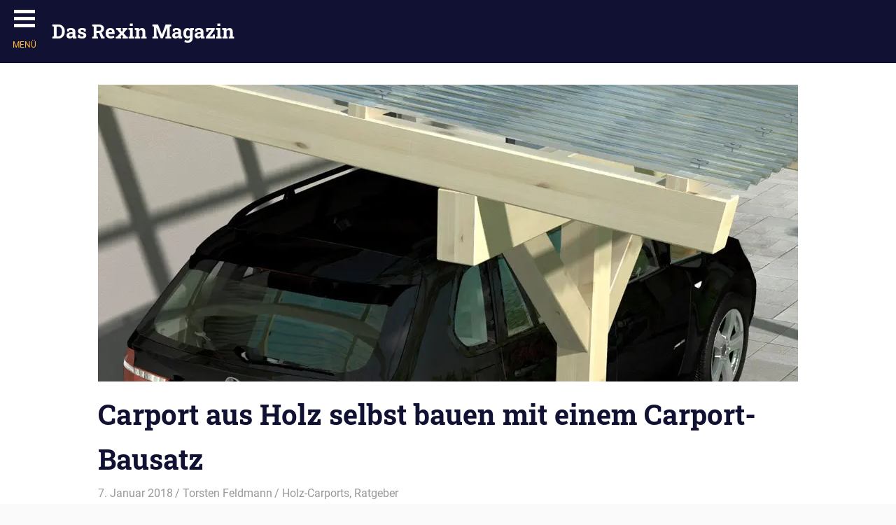

--- FILE ---
content_type: text/html; charset=UTF-8
request_url: https://blog.rexin-shop.de/carport-aus-holz-selbst-bauen-mit-einem-carport-bausatz/
body_size: 14089
content:
<!DOCTYPE html>
<html lang="de">

<head>
<meta charset="UTF-8">
<meta name="viewport" content="width=device-width, initial-scale=1">
<link rel="profile" href="http://gmpg.org/xfn/11">
<link rel="pingback" href="https://blog.rexin-shop.de/xmlrpc.php">

<meta name='robots' content='index, follow, max-image-preview:large, max-snippet:-1, max-video-preview:-1' />

<!-- Google Tag Manager for WordPress by gtm4wp.com -->
<script data-cfasync="false" data-pagespeed-no-defer>
	var gtm4wp_datalayer_name = "dataLayer";
	var dataLayer = dataLayer || [];
</script>
<!-- End Google Tag Manager for WordPress by gtm4wp.com -->
	<!-- This site is optimized with the Yoast SEO Premium plugin v24.4 (Yoast SEO v24.4) - https://yoast.com/wordpress/plugins/seo/ -->
	<title>Carport aus Holz selbst bauen mit einem Carport-Bausatz - Das Rexin Magazin</title>
	<meta name="description" content="Einen Holz-Carport selbst bauen - mit unseren Komplettbausätzen ist dies auch für handwerkliche Laien kein Problem. Inklusive Aufbau-DVD." />
	<link rel="canonical" href="https://blog.rexin-shop.de/carport-aus-holz-selbst-bauen-mit-einem-carport-bausatz/" />
	<meta property="og:locale" content="de_DE" />
	<meta property="og:type" content="article" />
	<meta property="og:title" content="Carport aus Holz selbst bauen mit einem Carport-Bausatz" />
	<meta property="og:description" content="Einen Holz-Carport selbst bauen - mit unseren Komplettbausätzen ist dies auch für handwerkliche Laien kein Problem. Inklusive Aufbau-DVD." />
	<meta property="og:url" content="https://blog.rexin-shop.de/carport-aus-holz-selbst-bauen-mit-einem-carport-bausatz/" />
	<meta property="og:site_name" content="Das Rexin Magazin" />
	<meta property="article:publisher" content="https://www.facebook.com/Kunststoffhandel" />
	<meta property="article:published_time" content="2018-01-07T10:00:40+00:00" />
	<meta property="article:modified_time" content="2021-06-10T06:40:29+00:00" />
	<meta property="og:image" content="https://blog.rexin-shop.de/wp-content/uploads/2017/11/beitrag-carport-holz.jpg" />
	<meta property="og:image:width" content="1000" />
	<meta property="og:image:height" content="424" />
	<meta property="og:image:type" content="image/jpeg" />
	<meta name="author" content="Torsten Feldmann" />
	<meta name="twitter:label1" content="Verfasst von" />
	<meta name="twitter:data1" content="Torsten Feldmann" />
	<meta name="twitter:label2" content="Geschätzte Lesezeit" />
	<meta name="twitter:data2" content="5 Minuten" />
	<script type="application/ld+json" class="yoast-schema-graph">{"@context":"https://schema.org","@graph":[{"@type":"WebPage","@id":"https://blog.rexin-shop.de/carport-aus-holz-selbst-bauen-mit-einem-carport-bausatz/","url":"https://blog.rexin-shop.de/carport-aus-holz-selbst-bauen-mit-einem-carport-bausatz/","name":"Carport aus Holz selbst bauen mit einem Carport-Bausatz - Das Rexin Magazin","isPartOf":{"@id":"https://blog.rexin-shop.de/#website"},"primaryImageOfPage":{"@id":"https://blog.rexin-shop.de/carport-aus-holz-selbst-bauen-mit-einem-carport-bausatz/#primaryimage"},"image":{"@id":"https://blog.rexin-shop.de/carport-aus-holz-selbst-bauen-mit-einem-carport-bausatz/#primaryimage"},"thumbnailUrl":"https://blog.rexin-shop.de/wp-content/uploads/2017/11/beitrag-carport-holz.jpg","datePublished":"2018-01-07T10:00:40+00:00","dateModified":"2021-06-10T06:40:29+00:00","author":{"@id":"https://blog.rexin-shop.de/#/schema/person/3c92118e27fdff0da449b8c125b34c52"},"description":"Einen Holz-Carport selbst bauen - mit unseren Komplettbausätzen ist dies auch für handwerkliche Laien kein Problem. Inklusive Aufbau-DVD.","inLanguage":"de","potentialAction":[{"@type":"ReadAction","target":["https://blog.rexin-shop.de/carport-aus-holz-selbst-bauen-mit-einem-carport-bausatz/"]}]},{"@type":"ImageObject","inLanguage":"de","@id":"https://blog.rexin-shop.de/carport-aus-holz-selbst-bauen-mit-einem-carport-bausatz/#primaryimage","url":"https://blog.rexin-shop.de/wp-content/uploads/2017/11/beitrag-carport-holz.jpg","contentUrl":"https://blog.rexin-shop.de/wp-content/uploads/2017/11/beitrag-carport-holz.jpg","width":1000,"height":424,"caption":"Carport aus Holz selbst bauen mit einem Carport-Bausatz"},{"@type":"WebSite","@id":"https://blog.rexin-shop.de/#website","url":"https://blog.rexin-shop.de/","name":"Das Rexin Magazin","description":"Doppelstegplatten, Plexiglas und Terrassenüberdachungen","potentialAction":[{"@type":"SearchAction","target":{"@type":"EntryPoint","urlTemplate":"https://blog.rexin-shop.de/?s={search_term_string}"},"query-input":{"@type":"PropertyValueSpecification","valueRequired":true,"valueName":"search_term_string"}}],"inLanguage":"de"},{"@type":"Person","@id":"https://blog.rexin-shop.de/#/schema/person/3c92118e27fdff0da449b8c125b34c52","name":"Torsten Feldmann"}]}</script>
	<!-- / Yoast SEO Premium plugin. -->


<link href="https://www.googletagmanager.com" rel="preconnect"><link href="https://www.google-analytics.com" rel="preconnect"><link href="https://stats.g.doubleclick.net" rel="preconnect"><link href="https://www.google.com" rel="preconnect"><link href="https://www.google.de" rel="preconnect"><link href="https://www.rexin-shop.de" rel="preconnect"><link rel="alternate" type="application/rss+xml" title="Das Rexin Magazin &raquo; Feed" href="https://blog.rexin-shop.de/feed/" />
<link rel="alternate" type="application/rss+xml" title="Das Rexin Magazin &raquo; Kommentar-Feed" href="https://blog.rexin-shop.de/comments/feed/" />
<link rel="alternate" type="application/rss+xml" title="Das Rexin Magazin &raquo; Carport aus Holz selbst bauen mit einem Carport-Bausatz-Kommentar-Feed" href="https://blog.rexin-shop.de/carport-aus-holz-selbst-bauen-mit-einem-carport-bausatz/feed/" />
<link rel='stylesheet' id='gridbox-theme-fonts-css' href='https://blog.rexin-shop.de/wp-content/fonts/b2a27907f8472d7620ff2416537be7aa.css?ver=20201110' type='text/css' media='all' />
<link rel='stylesheet' id='la-icon-maneger-style-css' href='https://blog.rexin-shop.de/wp-content/uploads/la_icon_sets/style.min.css?ver=6.5.7' type='text/css' media='all' />
<link rel='stylesheet' id='wp-block-library-css' href='https://blog.rexin-shop.de/wp-includes/css/dist/block-library/style.min.css?ver=6.5.7' type='text/css' media='all' />
<style id='classic-theme-styles-inline-css' type='text/css'>
/*! This file is auto-generated */
.wp-block-button__link{color:#fff;background-color:#32373c;border-radius:9999px;box-shadow:none;text-decoration:none;padding:calc(.667em + 2px) calc(1.333em + 2px);font-size:1.125em}.wp-block-file__button{background:#32373c;color:#fff;text-decoration:none}
</style>
<style id='global-styles-inline-css' type='text/css'>
body{--wp--preset--color--black: #000000;--wp--preset--color--cyan-bluish-gray: #abb8c3;--wp--preset--color--white: #ffffff;--wp--preset--color--pale-pink: #f78da7;--wp--preset--color--vivid-red: #cf2e2e;--wp--preset--color--luminous-vivid-orange: #ff6900;--wp--preset--color--luminous-vivid-amber: #fcb900;--wp--preset--color--light-green-cyan: #7bdcb5;--wp--preset--color--vivid-green-cyan: #00d084;--wp--preset--color--pale-cyan-blue: #8ed1fc;--wp--preset--color--vivid-cyan-blue: #0693e3;--wp--preset--color--vivid-purple: #9b51e0;--wp--preset--color--primary: #4477aa;--wp--preset--color--secondary: #114477;--wp--preset--color--tertiary: #111133;--wp--preset--color--accent: #117744;--wp--preset--color--highlight: #aa445e;--wp--preset--color--light-gray: #dddddd;--wp--preset--color--gray: #999999;--wp--preset--color--dark-gray: #222222;--wp--preset--gradient--vivid-cyan-blue-to-vivid-purple: linear-gradient(135deg,rgba(6,147,227,1) 0%,rgb(155,81,224) 100%);--wp--preset--gradient--light-green-cyan-to-vivid-green-cyan: linear-gradient(135deg,rgb(122,220,180) 0%,rgb(0,208,130) 100%);--wp--preset--gradient--luminous-vivid-amber-to-luminous-vivid-orange: linear-gradient(135deg,rgba(252,185,0,1) 0%,rgba(255,105,0,1) 100%);--wp--preset--gradient--luminous-vivid-orange-to-vivid-red: linear-gradient(135deg,rgba(255,105,0,1) 0%,rgb(207,46,46) 100%);--wp--preset--gradient--very-light-gray-to-cyan-bluish-gray: linear-gradient(135deg,rgb(238,238,238) 0%,rgb(169,184,195) 100%);--wp--preset--gradient--cool-to-warm-spectrum: linear-gradient(135deg,rgb(74,234,220) 0%,rgb(151,120,209) 20%,rgb(207,42,186) 40%,rgb(238,44,130) 60%,rgb(251,105,98) 80%,rgb(254,248,76) 100%);--wp--preset--gradient--blush-light-purple: linear-gradient(135deg,rgb(255,206,236) 0%,rgb(152,150,240) 100%);--wp--preset--gradient--blush-bordeaux: linear-gradient(135deg,rgb(254,205,165) 0%,rgb(254,45,45) 50%,rgb(107,0,62) 100%);--wp--preset--gradient--luminous-dusk: linear-gradient(135deg,rgb(255,203,112) 0%,rgb(199,81,192) 50%,rgb(65,88,208) 100%);--wp--preset--gradient--pale-ocean: linear-gradient(135deg,rgb(255,245,203) 0%,rgb(182,227,212) 50%,rgb(51,167,181) 100%);--wp--preset--gradient--electric-grass: linear-gradient(135deg,rgb(202,248,128) 0%,rgb(113,206,126) 100%);--wp--preset--gradient--midnight: linear-gradient(135deg,rgb(2,3,129) 0%,rgb(40,116,252) 100%);--wp--preset--font-size--small: 13px;--wp--preset--font-size--medium: 20px;--wp--preset--font-size--large: 36px;--wp--preset--font-size--x-large: 42px;--wp--preset--spacing--20: 0.44rem;--wp--preset--spacing--30: 0.67rem;--wp--preset--spacing--40: 1rem;--wp--preset--spacing--50: 1.5rem;--wp--preset--spacing--60: 2.25rem;--wp--preset--spacing--70: 3.38rem;--wp--preset--spacing--80: 5.06rem;--wp--preset--shadow--natural: 6px 6px 9px rgba(0, 0, 0, 0.2);--wp--preset--shadow--deep: 12px 12px 50px rgba(0, 0, 0, 0.4);--wp--preset--shadow--sharp: 6px 6px 0px rgba(0, 0, 0, 0.2);--wp--preset--shadow--outlined: 6px 6px 0px -3px rgba(255, 255, 255, 1), 6px 6px rgba(0, 0, 0, 1);--wp--preset--shadow--crisp: 6px 6px 0px rgba(0, 0, 0, 1);}:where(.is-layout-flex){gap: 0.5em;}:where(.is-layout-grid){gap: 0.5em;}body .is-layout-flex{display: flex;}body .is-layout-flex{flex-wrap: wrap;align-items: center;}body .is-layout-flex > *{margin: 0;}body .is-layout-grid{display: grid;}body .is-layout-grid > *{margin: 0;}:where(.wp-block-columns.is-layout-flex){gap: 2em;}:where(.wp-block-columns.is-layout-grid){gap: 2em;}:where(.wp-block-post-template.is-layout-flex){gap: 1.25em;}:where(.wp-block-post-template.is-layout-grid){gap: 1.25em;}.has-black-color{color: var(--wp--preset--color--black) !important;}.has-cyan-bluish-gray-color{color: var(--wp--preset--color--cyan-bluish-gray) !important;}.has-white-color{color: var(--wp--preset--color--white) !important;}.has-pale-pink-color{color: var(--wp--preset--color--pale-pink) !important;}.has-vivid-red-color{color: var(--wp--preset--color--vivid-red) !important;}.has-luminous-vivid-orange-color{color: var(--wp--preset--color--luminous-vivid-orange) !important;}.has-luminous-vivid-amber-color{color: var(--wp--preset--color--luminous-vivid-amber) !important;}.has-light-green-cyan-color{color: var(--wp--preset--color--light-green-cyan) !important;}.has-vivid-green-cyan-color{color: var(--wp--preset--color--vivid-green-cyan) !important;}.has-pale-cyan-blue-color{color: var(--wp--preset--color--pale-cyan-blue) !important;}.has-vivid-cyan-blue-color{color: var(--wp--preset--color--vivid-cyan-blue) !important;}.has-vivid-purple-color{color: var(--wp--preset--color--vivid-purple) !important;}.has-black-background-color{background-color: var(--wp--preset--color--black) !important;}.has-cyan-bluish-gray-background-color{background-color: var(--wp--preset--color--cyan-bluish-gray) !important;}.has-white-background-color{background-color: var(--wp--preset--color--white) !important;}.has-pale-pink-background-color{background-color: var(--wp--preset--color--pale-pink) !important;}.has-vivid-red-background-color{background-color: var(--wp--preset--color--vivid-red) !important;}.has-luminous-vivid-orange-background-color{background-color: var(--wp--preset--color--luminous-vivid-orange) !important;}.has-luminous-vivid-amber-background-color{background-color: var(--wp--preset--color--luminous-vivid-amber) !important;}.has-light-green-cyan-background-color{background-color: var(--wp--preset--color--light-green-cyan) !important;}.has-vivid-green-cyan-background-color{background-color: var(--wp--preset--color--vivid-green-cyan) !important;}.has-pale-cyan-blue-background-color{background-color: var(--wp--preset--color--pale-cyan-blue) !important;}.has-vivid-cyan-blue-background-color{background-color: var(--wp--preset--color--vivid-cyan-blue) !important;}.has-vivid-purple-background-color{background-color: var(--wp--preset--color--vivid-purple) !important;}.has-black-border-color{border-color: var(--wp--preset--color--black) !important;}.has-cyan-bluish-gray-border-color{border-color: var(--wp--preset--color--cyan-bluish-gray) !important;}.has-white-border-color{border-color: var(--wp--preset--color--white) !important;}.has-pale-pink-border-color{border-color: var(--wp--preset--color--pale-pink) !important;}.has-vivid-red-border-color{border-color: var(--wp--preset--color--vivid-red) !important;}.has-luminous-vivid-orange-border-color{border-color: var(--wp--preset--color--luminous-vivid-orange) !important;}.has-luminous-vivid-amber-border-color{border-color: var(--wp--preset--color--luminous-vivid-amber) !important;}.has-light-green-cyan-border-color{border-color: var(--wp--preset--color--light-green-cyan) !important;}.has-vivid-green-cyan-border-color{border-color: var(--wp--preset--color--vivid-green-cyan) !important;}.has-pale-cyan-blue-border-color{border-color: var(--wp--preset--color--pale-cyan-blue) !important;}.has-vivid-cyan-blue-border-color{border-color: var(--wp--preset--color--vivid-cyan-blue) !important;}.has-vivid-purple-border-color{border-color: var(--wp--preset--color--vivid-purple) !important;}.has-vivid-cyan-blue-to-vivid-purple-gradient-background{background: var(--wp--preset--gradient--vivid-cyan-blue-to-vivid-purple) !important;}.has-light-green-cyan-to-vivid-green-cyan-gradient-background{background: var(--wp--preset--gradient--light-green-cyan-to-vivid-green-cyan) !important;}.has-luminous-vivid-amber-to-luminous-vivid-orange-gradient-background{background: var(--wp--preset--gradient--luminous-vivid-amber-to-luminous-vivid-orange) !important;}.has-luminous-vivid-orange-to-vivid-red-gradient-background{background: var(--wp--preset--gradient--luminous-vivid-orange-to-vivid-red) !important;}.has-very-light-gray-to-cyan-bluish-gray-gradient-background{background: var(--wp--preset--gradient--very-light-gray-to-cyan-bluish-gray) !important;}.has-cool-to-warm-spectrum-gradient-background{background: var(--wp--preset--gradient--cool-to-warm-spectrum) !important;}.has-blush-light-purple-gradient-background{background: var(--wp--preset--gradient--blush-light-purple) !important;}.has-blush-bordeaux-gradient-background{background: var(--wp--preset--gradient--blush-bordeaux) !important;}.has-luminous-dusk-gradient-background{background: var(--wp--preset--gradient--luminous-dusk) !important;}.has-pale-ocean-gradient-background{background: var(--wp--preset--gradient--pale-ocean) !important;}.has-electric-grass-gradient-background{background: var(--wp--preset--gradient--electric-grass) !important;}.has-midnight-gradient-background{background: var(--wp--preset--gradient--midnight) !important;}.has-small-font-size{font-size: var(--wp--preset--font-size--small) !important;}.has-medium-font-size{font-size: var(--wp--preset--font-size--medium) !important;}.has-large-font-size{font-size: var(--wp--preset--font-size--large) !important;}.has-x-large-font-size{font-size: var(--wp--preset--font-size--x-large) !important;}
.wp-block-navigation a:where(:not(.wp-element-button)){color: inherit;}
:where(.wp-block-post-template.is-layout-flex){gap: 1.25em;}:where(.wp-block-post-template.is-layout-grid){gap: 1.25em;}
:where(.wp-block-columns.is-layout-flex){gap: 2em;}:where(.wp-block-columns.is-layout-grid){gap: 2em;}
.wp-block-pullquote{font-size: 1.5em;line-height: 1.6;}
</style>
<link rel='stylesheet' id='sf_styles-css' href='https://blog.rexin-shop.de/wp-content/plugins/superfly-menu/css/public.min.css?ver=6.5.7' type='text/css' media='all' />
<link rel='stylesheet' id='toc-screen-css' href='https://blog.rexin-shop.de/wp-content/plugins/table-of-contents-plus/screen.min.css?ver=2411.1' type='text/css' media='all' />
<link rel='stylesheet' id='gridbox-stylesheet-css' href='https://blog.rexin-shop.de/wp-content/themes/gridbox/style.css?ver=2.3.2' type='text/css' media='all' />
<style id='gridbox-stylesheet-inline-css' type='text/css'>
.site-description { position: absolute; clip: rect(1px, 1px, 1px, 1px); width: 1px; height: 1px; overflow: hidden; }
</style>
<link rel='stylesheet' id='gridbox-safari-flexbox-fixes-css' href='https://blog.rexin-shop.de/wp-content/themes/gridbox/assets/css/safari-flexbox-fixes.css?ver=20200420' type='text/css' media='all' />


<script type="text/javascript" src="https://blog.rexin-shop.de/wp-includes/js/jquery/jquery.min.js?ver=3.7.1" id="jquery-core-js"></script>



<!--[if lt IE 9]>
<script type="text/javascript" src="https://blog.rexin-shop.de/wp-content/themes/gridbox/assets/js/html5shiv.min.js?ver=3.7.3" id="html5shiv-js"></script>
<![endif]-->


<link rel="https://api.w.org/" href="https://blog.rexin-shop.de/wp-json/" /><link rel="alternate" type="application/json" href="https://blog.rexin-shop.de/wp-json/wp/v2/posts/8403" /><link rel="EditURI" type="application/rsd+xml" title="RSD" href="https://blog.rexin-shop.de/xmlrpc.php?rsd" />
<meta name="generator" content="WordPress 6.5.7" />
<link rel='shortlink' href='https://blog.rexin-shop.de/?p=8403' />
<link rel="alternate" type="application/json+oembed" href="https://blog.rexin-shop.de/wp-json/oembed/1.0/embed?url=https%3A%2F%2Fblog.rexin-shop.de%2Fcarport-aus-holz-selbst-bauen-mit-einem-carport-bausatz%2F" />
<link rel="alternate" type="text/xml+oembed" href="https://blog.rexin-shop.de/wp-json/oembed/1.0/embed?url=https%3A%2F%2Fblog.rexin-shop.de%2Fcarport-aus-holz-selbst-bauen-mit-einem-carport-bausatz%2F&#038;format=xml" />

<style id="superfly-dynamic-styles">

	#sfm-sidebar.sfm-vertical-nav .sfm-has-child-menu .sfm-sm-indicator i:after {
		content: '\e610';
		-webkit-transition: all 0.3s cubic-bezier(0.215, 0.061, 0.355, 1);
		-moz-transition: all 0.3s cubic-bezier(0.215, 0.061, 0.355, 1);
		-o-transition: all 0.3s cubic-bezier(0.215, 0.061, 0.355, 1);
		transition: all 0.3s cubic-bezier(0.215, 0.061, 0.355, 1);
		-webkit-backface-visibility: hidden;
		display: inline-block;
	}

    .sfm-navicon, .sfm-navicon:after, .sfm-navicon:before, .sfm-sidebar-close:before, .sfm-sidebar-close:after {
       height: 5px !important;
    }
    .sfm-label-square .sfm-navicon-button, .sfm-label-rsquare .sfm-navicon-button, .sfm-label-circle .sfm-navicon-button {
        border-width: 5px !important;
    }

    .sfm-vertical-nav .sfm-submenu-visible > a .sfm-sm-indicator i:after {
		-webkit-transform: rotate(180deg);
		-moz-transform: rotate(180deg);
		-ms-transform: rotate(180deg);
		-o-transform: rotate(180deg);
		transform: rotate(180deg);
	}

	#sfm-mob-navbar .sfm-navicon-button:after {
		/*width: 30px;*/
	}

	.sfm-pos-right .sfm-vertical-nav .sfm-has-child-menu > a:before {
		display: none;
	}

	#sfm-sidebar.sfm-vertical-nav .sfm-menu .sfm-sm-indicator {
		background: rgba(255,255,255,0.085);
	}

	.sfm-pos-right #sfm-sidebar.sfm-vertical-nav .sfm-menu li a {
		/*padding-left: 10px !important;*/
	}

	.sfm-pos-right #sfm-sidebar.sfm-vertical-nav .sfm-sm-indicator {
		left: auto;
		right: 0;
	}



.sfm-mobile #sfm-sidebar.sfm-compact-header .sfm-logo img {
	max-height: 75px;
}

#sfm-sidebar.sfm-compact .sfm-nav {
	min-height: 50vh;
	height: auto;
	max-height: none;
	margin-top: 0px;
}

#sfm-sidebar.sfm-compact-footer .sfm-social {
	margin-top: 30px;
	margin-bottom: 10px;
	position: relative;
}

#sfm-sidebar.sfm-compact .sfm-sidebar-bg {
	min-height: 150%;
}

#sfm-sidebar.sfm-compact  input[type=search] {
	font-size: 16px;
}
/*}*/

#sfm-sidebar .sfm-sidebar-bg, #sfm-sidebar .sfm-social {
	background-color: #333333 !important;
}


#sfm-sidebar, .sfm-sidebar-bg, #sfm-sidebar .sfm-nav, #sfm-sidebar .sfm-logo, #sfm-sidebar .sfm-social, .sfm-style-toolbar .sfm-copy {
	width: 375px;
}
#sfm-sidebar:not(.sfm-iconbar) .sfm-menu li > a span{
	max-width: calc(375px - 80px);}
#sfm-sidebar .sfm-social {
	background-color: transparent !important;
}

        .sfm-sidebar-bg {
        background-image: url(https://blog.rexin-shop.de/wp-content/uploads/2016/09/sidebar.jpg);
        background-repeat: no-repeat;
        -webkit-background-size: cover;
        -moz-background-size: cover;
        background-size: cover;
        background-position: 0 0;
    }
    #sfm-sidebar .sfm-social {
        background-color: transparent !important;
    }
    


#sfm-sidebar .sfm-menu li a,
#sfm-sidebar .sfm-chapter,
#sfm-sidebar .widget-area,
.sfm-search-form input {
	padding-left: 28px !important;
}

#sfm-sidebar.sfm-compact  .sfm-social li {
	text-align: left;
}

#sfm-sidebar.sfm-compact  .sfm-social:before {
	right: auto;
	left: auto;
left: 10%;
}


#sfm-sidebar:after {
	display: none !important;
}


body.sfm-body-pushed > * {
	-webkit-transform: translate(187.5px,0);
	-moz-transform: translate(187.5px,0);
	-ms-transform: translate(187.5px,0);
	-o-transform: translate(187.5px,0);
	transform: translate(187.5px,0);
	-webkit-transform: translate3d(187.5px,0,0);
	-moz-transform: translate3d(187.5px,0,0);
	-ms-transform: translate3d(187.5px,0,0);
	-o-transform: translate3d(187.5px,0,0);
	transform: translate3d(187.5px,0,0);
}

.sfm-pos-right .sfm-body-pushed > * {
	-webkit-transform: translate(-187.5px,0);
	-moz-transform: translate(-187.5px,0);
	-ms-transform: translate(-187.5px,0);
	-o-transform: translate(-187.5px,0);
	transform: translate(-187.5px,0);
	-webkit-transform: translate3d(-187.5px,0,0);
	-moz-transform: translate3d(-187.5px,0,0);
	-ms-transform: translate3d(-187.5px,0,0);
	-o-transform: translate3d(-187.5px,0,0);
	transform: translate3d(-187.5px,0,0);
}



#sfm-sidebar,
.sfm-pos-right .sfm-sidebar-slide.sfm-body-pushed #sfm-mob-navbar {
	-webkit-transform: translate(-375px,0);
	-moz-transform: translate(-375px,0);
	-ms-transform: translate(-375px,0);
	-o-transform: translate(-375px,0);
	transform: translate(-375px,0);
	-webkit-transform: translate3d(-375px,0,0);
	-moz-transform: translate3d(-375px,0,0);
	-ms-transform: translate3d(-375px,0,0);
	-o-transform: translate3d(-375px,0,0);
	transform: translate3d(-375px,0,0);
}

.sfm-pos-right #sfm-sidebar, .sfm-sidebar-slide.sfm-body-pushed #sfm-mob-navbar {
	-webkit-transform: translate(375px,0);
	-moz-transform: translate(375px,0);
	-ms-transform: translate(375px,0);
	-o-transform: translate(375px,0);
	transform: translate(375px,0);
	-webkit-transform: translate3d(375px,0,0);
	-moz-transform: translate3d(375px,0,0);
	-ms-transform: translate3d(375px,0,0);
	-o-transform: translate3d(375px,0,0);
	transform: translate3d(375px,0,0);
}

.sfm-pos-left #sfm-sidebar .sfm-view-level-1 {
	left: 375px;
	width: 350px;
	-webkit-transform: translate(-350px,0);
	-moz-transform: translate(-350px,0);
	-ms-transform: translate(-350px,0);
	-o-transform: translate(-350px,0);
	transform: translate(-350px,0);
	-webkit-transform: translate3d(-350px,0,0);
	-moz-transform: translate3d(-350px,0,0);
	-ms-transform: translate3d(-350px,0,0);
	-o-transform: translate3d(-350px,0,0);
	transform: translate3d(-350px,0,0);
}

.sfm-pos-right #sfm-sidebar .sfm-view-level-1 {
	left: auto;
	right: 375px;
	width: 350px;
	-webkit-transform: translate(350px,0);
	-moz-transform: translate(350px,0);
	-ms-transform: translate(350px,0);
	-o-transform: translate(350px,0);
	transform: translate(350px,0);
	-webkit-transform: translate3d(350px,0,0);
	-moz-transform: translate3d(350px,0,0);
	-ms-transform: translate3d(350px,0,0);
	-o-transform: translate3d(350px,0,0);
	transform: translate3d(350px,0,0);
}

.sfm-pos-left #sfm-sidebar .sfm-view-level-2 {
	left: 725px;
	width: 300px;
	-webkit-transform: translate(-1025px,0);
	-moz-transform: translate(-1025px,0);
	-ms-transform: translate(-1025px,0);
	-o-transform: translate(-1025px,0);
	transform: translate(-1025px,0);
	-webkit-transform: translate3d(-1025px,0,0);
	-moz-transform: translate3d(-1025px,0,0);
	-ms-transform: translate3d(-1025px,0,0);
	-o-transform: translate3d(-1025px,0,0);
	transform: translate3d(-1025px,0,0);
}

.sfm-pos-right #sfm-sidebar .sfm-view-level-2
{
	left: auto;
	right: 725px;
	width: 300px;
	-webkit-transform: translate(1025px,0);
	-moz-transform: translate(1025px,0);
	-ms-transform: translate(1025px,0);
	-o-transform: translate(1025px,0);
	transform: translate(1025px,0);
	-webkit-transform: translate3d(1025px,0,0);
	-moz-transform: translate3d(1025px,0,0);
	-ms-transform: translate3d(1025px,0,0);
	-o-transform: translate3d(1025px,0,0);
	transform: translate3d(1025px,0,0);
}

.sfm-pos-left #sfm-sidebar .sfm-view-level-3 {
	left: 1025px;
	width: 200px;
	-webkit-transform: translate(-1025px,0);
	-moz-transform: translate(-1025px,0);
	-ms-transform: translate(-1025px,0);
	-o-transform: translate(-1025px,0);
	transform: translate(-1025px,0);
	-webkit-transform: translate3d(-1025px,0,0);
	-moz-transform: translate3d(-1025px,0,0);
	-ms-transform: translate3d(-1025px,0,0);
	-o-transform: translate3d(-1025px,0,0);
	transform: translate3d(-1025px,0,0);
}

.sfm-pos-right #sfm-sidebar .sfm-view-level-3 {
	left: auto;
	right: 1025px;
	width: 200px;
	-webkit-transform: translate(1025px,0);
	-moz-transform: translate(1025px,0);
	-ms-transform: translate(1025px,0);
	-o-transform: translate(1025px,0);
	transform: translate(1025px,0);
	-webkit-transform: translate3d(1025px,0,0);
	-moz-transform: translate3d(1025px,0,0);
	-ms-transform: translate3d(1025px,0,0);
	-o-transform: translate3d(1025px,0,0);
	transform: translate3d(1025px,0,0);
}

.sfm-view-pushed-1 #sfm-sidebar .sfm-view-level-2 {
	-webkit-transform: translate(-300px,0);
	-moz-transform: translate(-300px,0);
	-ms-transform: translate(-300px,0);
	-o-transform: translate(-300px,0);
	transform: translate(-300px,0);
	-webkit-transform: translate3d(-300px,0,0);
	-moz-transform: translate3d(-300px,0,0);
	-ms-transform: translate3d(-300px,0,0);
	-o-transform: translate3d(-300px,0,0);
	transform: translate3d(-300px,0,0);
}

.sfm-pos-right .sfm-view-pushed-1 #sfm-sidebar .sfm-view-level-2 {
	-webkit-transform: translate(300px,0);
	-moz-transform: translate(300px,0);
	-ms-transform: translate(300px,0);
	-o-transform: translate(300px,0);
	transform: translate(300px,0);
	-webkit-transform: translate3d(300px,0,0);
	-moz-transform: translate3d(300px,0,0);
	-ms-transform: translate3d(300px,0,0);
	-o-transform: translate3d(300px,0,0);
	transform: translate3d(300px,0,0);
}

.sfm-view-pushed-2 #sfm-sidebar .sfm-view-level-3 {
	-webkit-transform: translate(-200px,0);
	-moz-transform: translate(-200px,0);
	-ms-transform: translate(-200px,0);
	-o-transform: translate(-200px,0);
	transform: translate(-200px,0);
	-webkit-transform: translate3d(-200px,0,0);
	-moz-transform: translate3d(-200px,0,0);
	-ms-transform: translate3d(-200px,0,0);
	-o-transform: translate3d(-200px,0,0);
	transform: translate3d(-200px,0,0);
}

.sfm-pos-right .sfm-view-pushed-2 #sfm-sidebar .sfm-view-level-3 {
	-webkit-transform: translate(200px,0);
	-moz-transform: translate(200px,0);
	-ms-transform: translate(200px,0);
	-o-transform: translate(200px,0);
	transform: translate(200px,0);
	-webkit-transform: translate3d(200px,0,0);
	-moz-transform: translate3d(200px,0,0);
	-ms-transform: translate3d(200px,0,0);
	-o-transform: translate3d(200px,0,0);
	transform: translate3d(200px,0,0);
}

#sfm-sidebar .sfm-view-level-1, #sfm-sidebar ul.sfm-menu-level-1 {
	background: #133e7a;
}


#sfm-sidebar .sfm-menu a img{
	max-width: 40px;
	max-height: 40px;
}
#sfm-sidebar .sfm-menu .la_icon{
	font-size: 40px;
	min-width: 40px;
	min-height: 40px;
}

#sfm-sidebar li.sfm-active-class > a {
	background: #133e7a;
}

#sfm-sidebar .sfm-view-level-2, #sfm-sidebar ul.sfm-menu-level-2 {
	background: #73a4e9;
}

#sfm-sidebar .sfm-view-level-3, #sfm-sidebar ul.sfm-menu-level-3 {
	background: #9e466b;
}

#sfm-sidebar .sfm-menu-level-0 li, #sfm-sidebar .sfm-menu-level-0 li a, .sfm-title h3 {
	color: #ffffff;
}

#sfm-sidebar .sfm-menu li a, #sfm-sidebar .sfm-chapter, #sfm-sidebar .sfm-search-form {
	padding: 15px 0;
	text-transform: capitalize;
}

#sfm-sidebar .sfm-search-form span {
	top: 19px;
}

#sfm-sidebar {
	font-family: inherit;
}

#sfm-sidebar .sfm-sm-indicator {
	line-height: 20px;
}

#sfm-sidebar .sfm-search-form input {
	font-size: 20px;
}

#sfm-sidebar .sfm-menu li a, #sfm-sidebar .sfm-menu .sfm-chapter {
	font-family: inherit;
	font-weight: normal;
	font-size: 20px;
	text-align: left;
	-moz-font-smoothing: antialiased;
	-webkit-font-smoothing: antialiased;
	font-smoothing: antialiased;
	text-rendering: optimizeLegibility;
}
#sfm-sidebar .sfm-widget,
#sfm-sidebar .widget-area{
	text-align: left;
}
#sfm-sidebar .sfm-menu .sfm-chapter {
	font-size: 15px;
	margin-top: 15px;
}
#sfm-sidebar .sfm-menu .sfm-chapter div{
	font-family: inherit;
	font-size: 15px;
}
.sfm-rollback a {
	font-family: inherit;
}
#sfm-sidebar .sfm-menu .la_icon{
	color: #777;
}

#sfm-sidebar .sfm-menu-level-0 li .sfm-sm-indicator i,#sfm-sidebar .sfm-menu-level-0 .sfm-sl, .sfm-title h2, .sfm-social:after {
	color: #aaaaaa;
}#sfm-sidebar .sfm-menu-level-1 li .sfm-sm-indicator i,#sfm-sidebar .sfm-menu-level-1 .sfm-sl {
	 color: #aaaaaa;
 }#sfm-sidebar .sfm-menu-level-2 li .sfm-sm-indicator i,#sfm-sidebar .sfm-menu-level-2 .sfm-sl {
	  color: #aaaaaa;
  }#sfm-sidebar .sfm-menu-level-3 li .sfm-sm-indicator i,#sfm-sidebar .sfm-menu-level-3 .sfm-sl {
	   color: #aaaaaa;
   }
    .sfm-menu-level-0 .sfm-chapter {
        color: #ffba35 !important;
    }    .sfm-menu-level-1 .sfm-chapter {
        color: #FFFFFF !important;
    }    .sfm-menu-level-2 .sfm-chapter {
        color: #FFFFFF !important;
    }    .sfm-menu-level-3 .sfm-chapter {
        color: #FFFFFF !important;
    }
#sfm-sidebar .sfm-view-level-1 li a,
#sfm-sidebar .sfm-menu-level-1 li a{
	color: #ffffff;
	border-color: #ffffff;
}

#sfm-sidebar:after {
	background-color: #333333;
}

#sfm-sidebar .sfm-view-level-2 li a,
#sfm-sidebar .sfm-menu-level-2 li a{
	color: #ffffff;
	border-color: #ffffff;
}

#sfm-sidebar .sfm-view-level-3 li a,
#sfm-sidebar .sfm-menu-level-3 li a {
	color: #ffffff;
	border-color: #ffffff;
}

.sfm-navicon-button {
	top: 0px;
}

.sfm-mobile .sfm-navicon-button {
	top: 0px;
}

	.sfm-navicon-button {
	left: 0px !important;;
}
.sfm-mobile .sfm-navicon-button {
	left: inherit;
}


.sfm-navicon:after,
.sfm-label-text .sfm-navicon:after,
.sfm-label-none .sfm-navicon:after {
	top: -10px;
}
.sfm-navicon:before,
.sfm-label-text .sfm-navicon:before,
.sfm-label-none .sfm-navicon:before {
	top: 10px;
}

.sfm-body-pushed #sfm-overlay, body[class*="sfm-view-pushed"] #sfm-overlay {
	opacity: 0.6;
}
.sfm-body-pushed #sfm-overlay, body[class*="sfm-view-pushed"] #sfm-overlay {
	cursor: url("https://blog.rexin-shop.de/wp-content/plugins/superfly-menu/img/close3.png") 16 16,pointer;
}


.sfm-navicon-button:after {
	display: block;
	content: "Menü";
	line-height: 18px;
	font-size: 12px;
	font-weight: normal;
	text-align: center;
	text-decoration: none !important;
    position: absolute;
    left: -50%;
    top: 100%;
    width: 200%;
    margin: 5px 0 0 0;
	color: #ffba35;
}

.sfm-label-none .sfm-navicon-button:after {
    /*margin: -8px 0 0 -5px;*/
    /*left: 100%;*/
    /*top: 50%;*/
    /*width: auto;*/
}



.sfm-style-skew #sfm-sidebar .sfm-social{
	height: auto;
	/*min-height: 75px;*/
}
.sfm-style-skew #sfm-sidebar .sfm-menu-level-0 li:hover,
.sfm-style-skew #sfm-sidebar .sfm-menu-level-0 li a:hover{
	color: #ffba35;
}
.sfm-theme-top .sfm-sidebar-bg,
.sfm-theme-bottom .sfm-sidebar-bg{
	width: 750px;
}
/* Pos left */
.sfm-theme-top .sfm-sidebar-bg{
	-webkit-transform: translate3d(-375px,0,0) skewX(-20.65deg);
	-moz-transform: translate3d(-375px,0,0) skewX(-20.65deg);
	-ms-transform: translate3d(-375px,0,0) skewX(-20.65deg);
	-o-transform: translate3d(-375px,0,0) skewX(-20.65deg);
	transform: translate3d(-375px,0,0) skewX(-20.65deg);
}
.sfm-theme-bottom .sfm-sidebar-bg{
	-webkit-transform: translate3d(-750px,0,0) skewX(20.65deg);
	-moz-transform: translate3d(-750px,0,0) skewX(20.65deg);
	-ms-transform: translate3d(-750px,0,0) skewX(20.65deg);
	-o-transform: translate3d(-750px,0,0) skewX(20.65deg);
	transform: translate3d(-375px,0,0) skewX(20.65deg);
}
/* Pos right */
.sfm-pos-right .sfm-theme-top .sfm-sidebar-bg{
	-webkit-transform: translate3d(-0px,0,0) skewX(20.65deg);
	-moz-transform: translate3d(-0px,0,0) skewX(20.65deg);
	-ms-transform: translate3d(-0px,0,0) skewX(20.65deg);
	-o-transform: translate3d(-0px,0,0) skewX(20.65deg);
	transform: translate3d(-0px,0,0) skewX(20.65deg);
}
.sfm-pos-right .sfm-theme-bottom .sfm-sidebar-bg{
	-webkit-transform: translate3d(-0px,0,0) skewX(-20.65deg);
	-moz-transform: translate3d(-0px,0,0) skewX(-20.65deg);
	-ms-transform: translate3d(-0px,0,0) skewX(-20.65deg);
	-o-transform: translate3d(-0px,0,0) skewX(-20.65deg);
	transform: translate3d(-0px,0,0) skewX(-20.65deg);
}
.sfm-sidebar-exposed.sfm-theme-top .sfm-sidebar-bg,
.sfm-sidebar-always .sfm-theme-top .sfm-sidebar-bg{
	-webkit-transform: translate3d(-191.5px,0,0) skewX(-20.65deg);
	-moz-transform: translate3d(-191.5px,0,0) skewX(-20.65deg);
	-ms-transform: translate3d(-191.5px,0,0) skewX(-20.65deg);
	-o-transform: translate3d(-191.5px,0,0) skewX(-20.65deg);
	transform: translate3d(-191.5px,0,0) skewX(-20.65deg);
}
.sfm-pos-right .sfm-sidebar-exposed.sfm-theme-top .sfm-sidebar-bg,
.sfm-pos-right .sfm-sidebar-always .sfm-theme-top .sfm-sidebar-bg{
	-webkit-transform: translate3d(-375px,0,0) skewX(20.65deg);
	-moz-transform: translate3d(-375px,0,0) skewX(20.65deg);
	-ms-transform: translate3d(-375px,0,0) skewX(20.65deg);
	-o-transform: translate3d(-375px,0,0) skewX(20.65deg);
	transform: translate3d(-187.5px,0,0) skewX(20.65deg);
}
.sfm-sidebar-exposed.sfm-theme-bottom .sfm-sidebar-bg,
.sfm-sidebar-always .sfm-theme-bottom .sfm-sidebar-bg{
	-webkit-transform: translate3d(0,0,0) skewX(20.65deg);
	-moz-transform: translate3d(0,0,0) skewX(20.65deg);
	-ms-transform: translate3d(0,0,0) skewX(20.65deg);
	-o-transform: translate3d(0,0,0) skewX(20.65deg);
	transform: translate3d(0,0,0) skewX(20.65deg);
}
.sfm-pos-right .sfm-sidebar-exposed.sfm-theme-bottom .sfm-sidebar-bg,
.sfm-pos-right .sfm-sidebar-always .sfm-theme-bottom .sfm-sidebar-bg{
	-webkit-transform: translate3d(-379px,0,0) skewX(-20.65deg);
	-moz-transform: translate3d(-379px,0,0) skewX(-20.65deg);
	-ms-transform: translate3d(-379px,0,0) skewX(-20.65deg);
	-o-transform: translate3d(-379px,0,0) skewX(-20.65deg);
	transform: translate3d(-379px,0,0) skewX(-20.65deg);
}

/* Always visible */
.sfm-sidebar-always.sfm-theme-top .sfm-sidebar-bg{
	-webkit-transform: skewX(-20.65deg);
	-moz-transform: skewX(-20.65deg);
	-ms-transform: skewX(-20.65deg);
	-o-transform: skewX(-20.65deg);
	transform: skewX(-20.65deg);
}
.sfm-pos-right .sfm-sidebar-always.sfm-theme-top .sfm-sidebar-bg{
	-webkit-transform: skewX(20.65deg);
	-moz-transform: skewX(20.65deg);
	-ms-transform: skewX(20.65deg);
	-o-transform: skewX(20.65deg);
	transform: skewX(20.65deg);
}
.sfm-sidebar-always.sfm-theme-bottom .sfm-sidebar-bg{
	-webkit-transform: skewX(-160.65deg);
	-moz-transform: skewX(-160.65deg);
	-ms-transform: skewX(-160.65deg);
	-o-transform: skewX(-160.65deg);
	transform: skewX(-160.65deg);
}
.sfm-pos-right .sfm-sidebar-always.sfm-theme-bottom .sfm-sidebar-bg{
	-webkit-transform: skewX(160.65deg);
	-moz-transform: skewX(160.65deg);
	-ms-transform: skewX(160.65deg);
	-o-transform: skewX(160.65deg);
	transform: skewX(160.65deg);
}

.sfm-navicon,
.sfm-navicon:after,
.sfm-navicon:before,
.sfm-label-metro .sfm-navicon-button,
#sfm-mob-navbar {
	background-color: #ffffff;
}

.sfm-label-metro .sfm-navicon,
#sfm-mob-navbar .sfm-navicon,
.sfm-label-metro .sfm-navicon:after,
#sfm-mob-navbar .sfm-navicon:after,
.sfm-label-metro .sfm-navicon:before,
#sfm-mob-navbar .sfm-navicon:before  {
	background-color: #000000;
}
.sfm-navicon-button .sf_label_icon{
	color: #000000;
}

.sfm-label-square .sfm-navicon-button,
.sfm-label-rsquare .sfm-navicon-button,
.sfm-label-circle .sfm-navicon-button {
	color: #ffffff;
}

.sfm-navicon-button .sf_label_icon{
	width: 50px;
	height: 50px;
	font-size: calc(50px * .6);
}
.sfm-navicon-button .sf_label_icon.la_icon_manager_custom{
	width: 50px;
	height: 50px;
}
.sfm-navicon-button.sf_label_default{
	width: 50px;
	height: 50px;
}

#sfm-sidebar [class*="sfm-icon-"] {
	color: #aaaaaa;
}

#sfm-sidebar .sfm-social li {
	border-color: #aaaaaa;
}

#sfm-sidebar .sfm-social a {
	color: #aaaaaa;
}

#sfm-sidebar .sfm-search-form {
	background-color: rgba(255, 255, 255, 0.05);
}

@font-face {
	font-family: 'sfm-icomoon';
	src:url('https://blog.rexin-shop.de/wp-content/plugins/superfly-menu/img/fonts/icomoon.eot?wehgh4');
	src: url('https://blog.rexin-shop.de/wp-content/plugins/superfly-menu/img/fonts/icomoon.svg?wehgh4#icomoon') format('svg'),
	url('https://blog.rexin-shop.de/wp-content/plugins/superfly-menu/img/fonts/icomoon.eot?#iefixwehgh4') format('embedded-opentype'),
	url('https://blog.rexin-shop.de/wp-content/plugins/superfly-menu/img/fonts/icomoon.woff?wehgh4') format('woff'),
	url('https://blog.rexin-shop.de/wp-content/plugins/superfly-menu/img/fonts/icomoon.ttf?wehgh4') format('truetype');
	font-weight: normal;
	font-style: normal;
}

	#sfm-sidebar li:hover span[class*='fa-'] {
		opacity: 1 !important;
	}
.sfm-title h4 {font-size:16px}
.sfm-sidebar-bg{background-size:contain}
#sfm-sidebar .sfm-search-form{background-color:rgba(255,255,255,.20)}

.sfm-navicon-button {  left: 10px !important;}

@media screen and (max-width: 782px){ 
  #sfm-sidebar, .sfm-sidebar-bg, #sfm-sidebar .sfm-nav, #sfm-sidebar .sfm-logo, #sfm-sidebar .sfm-social, .sfm-style-toolbar .sfm-copy {width:100%} 
  #sfm-sidebar, .sfm-pos-right .sfm-sidebar-slide.sfm-body-pushed #sfm-mob-navbar{transform: translate3d(-100%,0,0)}
 .sfm-pos-left #sfm-sidebar .sfm-view-level-1{left:0px;}
}

@media screen and (max-width: 60em){ 
.sfm-rollback{display:none}
}</style>




<!-- Google Tag Manager for WordPress by gtm4wp.com -->
<!-- GTM Container placement set to footer -->
<script data-cfasync="false" data-pagespeed-no-defer type="text/javascript">
	var dataLayer_content = {"pageTitle":"Carport aus Holz selbst bauen mit einem Carport-Bausatz - Das Rexin Magazin","pagePostType":"post","pagePostType2":"single-post","pageCategory":["holzcarports","ratgeber"],"pagePostAuthor":"Torsten Feldmann","pagePostDate":"7. Januar 2018","pagePostDateYear":2018,"pagePostDateMonth":1,"pagePostDateDay":7,"pagePostDateDayName":"Sonntag","pagePostDateHour":11,"pagePostDateMinute":0,"pagePostDateIso":"2018-01-07T11:00:40+01:00","pagePostDateUnix":1515322840};
	dataLayer.push( dataLayer_content );
</script>
<script data-cfasync="false">
(function(w,d,s,l,i){w[l]=w[l]||[];w[l].push({'gtm.start':
new Date().getTime(),event:'gtm.js'});var f=d.getElementsByTagName(s)[0],
j=d.createElement(s),dl=l!='dataLayer'?'&l='+l:'';j.async=true;j.src=
'//www.googletagmanager.com/gtm.js?id='+i+dl;f.parentNode.insertBefore(j,f);
})(window,document,'script','dataLayer','GTM-WWH4GP7');
</script>
<!-- End Google Tag Manager for WordPress by gtm4wp.com --><meta name="generator" content="Elementor 3.28.1; features: e_font_icon_svg, additional_custom_breakpoints, e_local_google_fonts, e_element_cache; settings: css_print_method-external, google_font-enabled, font_display-swap">
			<style>
				.e-con.e-parent:nth-of-type(n+4):not(.e-lazyloaded):not(.e-no-lazyload),
				.e-con.e-parent:nth-of-type(n+4):not(.e-lazyloaded):not(.e-no-lazyload) * {
					background-image: none !important;
				}
				@media screen and (max-height: 1024px) {
					.e-con.e-parent:nth-of-type(n+3):not(.e-lazyloaded):not(.e-no-lazyload),
					.e-con.e-parent:nth-of-type(n+3):not(.e-lazyloaded):not(.e-no-lazyload) * {
						background-image: none !important;
					}
				}
				@media screen and (max-height: 640px) {
					.e-con.e-parent:nth-of-type(n+2):not(.e-lazyloaded):not(.e-no-lazyload),
					.e-con.e-parent:nth-of-type(n+2):not(.e-lazyloaded):not(.e-no-lazyload) * {
						background-image: none !important;
					}
				}
			</style>
			<style>.wp-block-gallery.is-cropped .blocks-gallery-item picture{height:100%;width:100%;}</style><style type="text/css">.broken_link, a.broken_link {
	text-decoration: line-through;
}</style><style type="text/css" id="custom-background-css">
body.custom-background { background-color: #fafafa; }
</style>
			<style type="text/css" id="wp-custom-css">
			/*
Hier kannst du dein eigenes CSS einfügen.

Klicke auf das Hilfe-Symbol oben, um mehr zu lernen.
*/

#masthead{min-height:85px;}

.sticky-header .fixed-header .site-branding, .sticky-header .fixed-header .primary-navigation, .sticky-header .fixed-header .main-navigation-toggle{margin:1em 0;}


@media only screen and (max-width: 60em){
.sticky-header .fixed-header .site-branding, .sticky-header .fixed-header .primary-navigation, .sticky-header .fixed-header .main-navigation-toggle{margin:1em 0;}

.sticky-header .fixed-header{position:static;}
	
	
	
	
	
	
	
	
	
		/* Main Navigation Toggle */
	.main-navigation-toggle {
		display: inline-block;
		float: right;
		margin: 1em 0 0;
		padding: 1em;
		color: #fff;
		background: none;
	}

	.main-navigation-toggle:focus {
		color: #fff;
		background: none;
	}

	.main-navigation-toggle:hover,
	.main-navigation-toggle:active {
		color: rgba(255,255,255,0.6);
		background: none;
		cursor: pointer;
	}

	.main-navigation-toggle:after {
		display: inline-block;
		float: left;
		content: '\f419';
		vertical-align: middle;
		text-decoration: inherit;
		font-size: 32px;
		font-family: 'Genericons';
		line-height: 1;
		-webkit-font-smoothing: antialiased;
		-moz-osx-font-smoothing: grayscale;
	}
	
	
	

}

@media only screen and (max-width: 20em){
.site-branding .site-title{margin: 0;}
}



.no-sidebar .content-single{max-width:1000px;}

.wp-post-image{width:1000px;}

figure{margin:0 auto;}

.site-title{margin: 0.25em 1.5em}

#toc_container{float:right;margin:35px;margin-top:17px;}

/* MiS 25.04.2019 Bildbeschreibungen*/
.wp-caption .wp-caption-text, figcaption{font-size:0.9rem;font-style:italic;margin-top:-5px}






.primary-navigation {
float: right;
}


.main-navigation-menu {
	position: relative;
	float: left;
	margin: 0;
	padding: 0;
	list-style-position: outside;
	list-style-type: none;		</style>
		</head>

<body class="post-template-default single single-post postid-8403 single-format-standard custom-background wp-embed-responsive post-layout-three-columns post-layout-columns no-sidebar elementor-default elementor-kit-19320">

	
	<div id="page" class="hfeed site">

		<a class="skip-link screen-reader-text" href="#content">Zum Inhalt springen</a>

		
		
		<header id="masthead" class="site-header clearfix" role="banner">

			<div class="header-main container clearfix">

				<div id="logo" class="site-branding clearfix">

										
			<p class="site-title"><a href="https://blog.rexin-shop.de/" rel="home">Das Rexin Magazin</a></p>

							
			<p class="site-description">Doppelstegplatten, Plexiglas und Terrassenüberdachungen</p>

		
				</div><!-- .site-branding -->
				
				
				<!--<button id="main-navigation-toggle" class="main-navigation-toggle active">-->
							
							
							<button class="primary-menu-toggle menu-toggle" aria-controls="primary-menu" aria-expanded="false">

					<svg class="icon icon-menu" aria-hidden="true" role="img"> <use xlink:href="https://blog.rexin-shop.de/wp-content/themes/gridbox/assets/icons/genericons-neue.svg#menu"></use> </svg>
					<svg class="icon icon-close" aria-hidden="true" role="img"> <use xlink:href="https://blog.rexin-shop.de/wp-content/themes/gridbox/assets/icons/genericons-neue.svg#close"></use> </svg>
				</button>	
				

				


			</div><!-- .header-main -->

		</header><!-- #masthead -->

		
		
		
		<div id="content" class="site-content container clearfix">

	<section id="primary" class="content-single content-area">
		<main id="main" class="site-main" role="main">

		
<article id="post-8403" class="post-8403 post type-post status-publish format-standard has-post-thumbnail hentry category-holzcarports category-ratgeber">

	<picture><source srcset="https://blog.rexin-shop.de/wp-content/uploads/2017/11/beitrag-carport-holz.jpg.webp 1000w, https://blog.rexin-shop.de/wp-content/uploads/2017/11/beitrag-carport-holz-300x127.jpg.webp 300w, https://blog.rexin-shop.de/wp-content/uploads/2017/11/beitrag-carport-holz-768x326.jpg.webp 768w" sizes='(max-width: 1000px) 100vw, 1000px' type="image/webp"><img fetchpriority="high" width="1000" height="424" src="https://blog.rexin-shop.de/wp-content/uploads/2017/11/beitrag-carport-holz-1000x424.jpg" class="attachment-post-thumbnail size-post-thumbnail wp-post-image" alt="Carport aus Holz selbst bauen mit einem Carport-Bausatz" decoding="async" srcset="https://blog.rexin-shop.de/wp-content/uploads/2017/11/beitrag-carport-holz.jpg 1000w, https://blog.rexin-shop.de/wp-content/uploads/2017/11/beitrag-carport-holz-300x127.jpg 300w, https://blog.rexin-shop.de/wp-content/uploads/2017/11/beitrag-carport-holz-768x326.jpg 768w" sizes="(max-width: 1000px) 100vw, 1000px" data-eio="p" /></picture>
	<header class="entry-header">

		<h1 class="entry-title">Carport aus Holz selbst bauen mit einem Carport-Bausatz</h1>
		<div class="entry-meta"><span class="meta-date"><a href="https://blog.rexin-shop.de/carport-aus-holz-selbst-bauen-mit-einem-carport-bausatz/" title="11:00" rel="bookmark"><time class="entry-date published updated" datetime="2018-01-07T11:00:40+01:00">7. Januar 2018</time></a></span><span class="meta-author"> <span class="author vcard"><a class="url fn n" href="https://blog.rexin-shop.de/author/torsten-feldmann/" title="Alle Beiträge von Torsten Feldmann anzeigen" rel="author">Torsten Feldmann</a></span></span><span class="meta-category"> <a href="https://blog.rexin-shop.de/produkt-news/terrasse-carport/holzcarports/" rel="category tag">Holz-Carports</a>, <a href="https://blog.rexin-shop.de/wissenswertes/ratgeber/" rel="category tag">Ratgeber</a></span></div>
	</header><!-- .entry-header -->

	<div class="entry-content clearfix">

		<div id="toc_container" class="no_bullets"><p class="toc_title">Inhalt des Beitrags</p><ul class="toc_list"><li><a href="#Carports_aus_Holz"><span class="toc_number toc_depth_1">1</span> Carports aus Holz</a></li><li><a href="#Baugenehmigung_fuer_einen_Carport"><span class="toc_number toc_depth_1">2</span> Baugenehmigung für einen Carport?</a></li><li><a href="#Holz-Carport_als_Komplettbausatz"><span class="toc_number toc_depth_1">3</span> Holz-Carport als Komplettbausatz</a></li><li><a href="#Das_richtige_Fundament_fuer_den_Holz-Carport"><span class="toc_number toc_depth_1">4</span> Das richtige Fundament für den Holz-Carport</a></li><li><a href="#Die_sichere_Befestigung_der_Pfosten_fuer_den_Carport"><span class="toc_number toc_depth_1">5</span> Die sichere Befestigung der Pfosten für den Carport</a></li><li><a href="#Die_Unterkonstruktion_fuer_einen_Carport"><span class="toc_number toc_depth_1">6</span> Die Unterkonstruktion für einen Carport</a></li><li><a href="#Entwaesserung_nicht_vergessen"><span class="toc_number toc_depth_1">7</span> Entwässerung nicht vergessen</a></li><li><a href="#Trapez-_oder_Wellplatten_als_Dacheindeckung"><span class="toc_number toc_depth_1">8</span> Trapez- oder Wellplatten als Dacheindeckung</a></li><li><a href="#Schneller_zum_Carport_mit_Aufbauvideo"><span class="toc_number toc_depth_1">9</span> Schneller zum Carport mit Aufbauvideo</a></li></ul></div>
<p>Viele Fahrzeugbesitzer suchen eine Möglichkeit, ihre Fahrzeuge vor Umwelteinflüssen wie Regen, Schnee und Hagel zu schützen. Aber nicht immer ist der Bau einer Garage möglich. Ein Holz-Carport ist die <a href="https://blog.rexin-shop.de/2016/10/5-gruende-warum-sie-einen-carport-nutzen-sollten/">günstige Alternative zu einer Garage</a>. Sehr flexibel ist, wer seinen Carport selbst baut.</p>
<p><span id="more-8403"></span></p>
<p>Ein Carport ist eine praktische Lösung, wenn ein oder auch mehrere Fahrzeuge untergestellt werden sollen. Carports sind zudem günstiger in der Anschaffung als eine Garage. Auch als handwerklicher Laie können Sie sich innerhalb kurzer Zeit einen Carport selber planen und bauen. Dies wird durch einen Carport-Bausatz sehr erleichtert. Neben Anlehn-Carports gibt es auch eine freistehende Alternative: Auch für Ihre Fahrzeuge gibt es eine Alternative: <a href="https://blog.rexin-shop.de/freistehender-holz-carport-rexowood-neu-im-shop/">Freistehender Holz-Carport REXOwood</a></p>
<h2><span id="Carports_aus_Holz"><strong>Carports aus Holz</strong></span></h2>
<p>Der Unterbau eines Carports besteht meist entweder aus Holz oder aus Aluminium. Als Dacheindeckungen kommen in der Regel Steg- und Massivplatten sowie Wellplatten oder Trapezplatten zum Einsatz.</p>
<figure id="attachment_8405" aria-describedby="caption-attachment-8405" style="width: 1000px" class="wp-caption alignnone"><picture><source srcset="https://blog.rexin-shop.de/wp-content/uploads/2017/11/holz-carport-rexobasic.jpg.webp 1000w, https://blog.rexin-shop.de/wp-content/uploads/2017/11/holz-carport-rexobasic-300x198.jpg.webp 300w, https://blog.rexin-shop.de/wp-content/uploads/2017/11/holz-carport-rexobasic-768x507.jpg.webp 768w" sizes='(max-width: 1000px) 100vw, 1000px' type="image/webp"><img decoding="async" class="wp-image-8405 size-full" src="https://blog.rexin-shop.de/wp-content/uploads/2017/11/holz-carport-rexobasic.jpg" alt="Holz-Carport einfach selbst bauen - der schnelle Weg zum günstigen Unterstand für Ihre Fahrzeuge." width="1000" height="660" srcset="https://blog.rexin-shop.de/wp-content/uploads/2017/11/holz-carport-rexobasic.jpg 1000w, https://blog.rexin-shop.de/wp-content/uploads/2017/11/holz-carport-rexobasic-300x198.jpg 300w, https://blog.rexin-shop.de/wp-content/uploads/2017/11/holz-carport-rexobasic-768x507.jpg 768w" sizes="(max-width: 1000px) 100vw, 1000px" data-eio="p" /></picture><figcaption id="caption-attachment-8405" class="wp-caption-text">Holz-Carport einfach selbst bauen &#8211; der schnelle Weg zum günstigen Unterstand für Ihre Fahrzeuge.</figcaption></figure>
<p>Viele entscheiden sich für das natürliche Aussehen von Holz. Dieser Naturstoff ist günstig und <strong>einfach zu verarbeiten</strong>. Unser Ratgeber zeigt die grundsätzlichen Schritte, wie Sie einen Carport aus Holz mit einem Komplettbausatz aufbauen.</p>
<h2><span id="Baugenehmigung_fuer_einen_Carport">Baugenehmigung für einen Carport?</span></h2>
<p>Eine <a href="https://blog.rexin-shop.de/2015/06/terrassenueberdachung-mit-oder-ohne-baugenehmigung/"><strong>Baugenehmigung</strong></a> ist für einen Carport zwar nicht immer nötig. Da es aber je nach Bundesland und den konkreten Rahmenbedingungen der Baumaßnahme immer zu Sonderfällen kommen kann, sollten Sie hier schon im Vorfeld den rechtlichen Rahmen klären.</p>
<p>Gehen Sie auf Nummer Sicher und erkundigen Sie sich frühzeitig nach den entsprechenden Vorschriften, die in Ihrem Bundesland gelten. Rechtssichere Auskünfte zum Bauantrag für einen Carport erteilt das Bauamt Ihrer Gemeinde.</p>
<h2><span id="Holz-Carport_als_Komplettbausatz">Holz-Carport als Komplettbausatz</span></h2>
<p>Viele suchen sich die benötigten Materialien zum Bau eines Carports selbst zusammen. Diese mühselige und fehleranfällige Arbeit können Sie sich allerdings sparen: Greifen Sie besser zu einem <strong>Komplettbausatz</strong>, der sämtliche Bauteile enthält. So vergessen Sie nichts und können Ihren Holz-Carport an einem Wochenende aufbauen.</p>
<p><iframe src="//www.youtube-nocookie.com/embed/wBFRaEaZjV0?rel=0" width="1000" height="600" frameborder="0" allowfullscreen="allowfullscreen"></iframe></p>
<p>Alleine sollten Sie sich jedoch nicht an die Arbeit machen &#8211; zu zweit geht es bedeutend einfacher und auch schneller. Je mehr helfende Hände dabei sind, desto zügiger wird Ihr neuer Carport Gestalt annehmen.</p>
<h2><span id="Das_richtige_Fundament_fuer_den_Holz-Carport"><strong>Das richtige Fundament für den Holz-Carport</strong></span></h2>
<p>Ein Carport benötigt ein <strong>sicheres Fundament</strong>, damit es auch bei außergewöhnlichen Belastungen durch Wind und Wetter nicht zu Problemen kommt. Durch starke Winde oder eine Schneeauflage im Winter kann ein Carport hohen Belastungen ausgesetzt sein. Deshalb ist ein professionelles Carport-Fundament sehr wichtig.</p>
<p>Wie sollte dieses Fundament beschaffen sein? Und wie können Sie ein solides Fundament für Ihren Carport selbst herstellen?</p>
<p>Bei einem Holz-Carport wird ein sogenanntes Punktfundament eingesetzt. Dieses ist relativ einfach und mit vergleichsweise wenig Aufwand zu erstellen. Hier bekommt jeder Träger sein eigenes Fundament.  Die Fundamente sollten Sie schon im Vorfeld anlegen, damit der Beton genügend Zeit hat auszuhärten.</p>
<p>Achten Sie auf die <strong>richtigen Abmessungen</strong>: Für das Punktfundament empfehlen wir eine Fundamenttiefe von mindestens 80 Zentimetern. Nur so ist sichergestellt, dass der Carport frostsicher steht. Andernfalls kann es passieren, dass durch gefrorenes Wasser unter dem Beton das Fundament anhebt. Im schlimmsten Fall kommt es zur Schieflage der gesamten Carport-Konstruktion.</p>
<h2><span id="Die_sichere_Befestigung_der_Pfosten_fuer_den_Carport"><strong>Die sichere Befestigung der Pfosten für den Carport</strong></span></h2>
<p>Bei einem Holz-Terrassendach haben Sie die Wahl zwischen Pfostenträgern bzw. H-Pfostenankern zum Einbetonieren oder Pfostenträgern zum Aufdübeln. Pfostenträger bzw. H-Pfostenanker werden direkt in das Fundament einbetoniert.</p>
<p>Holz darf allerdings nicht direkt im Betonfundament fixiert werden, da dieses natürliche Material bei Staunässe relativ schnell faulen kann. Deshalb werden hier Pfostenanker oder Pfostenträger genutzt. Diese verhindern, dass das Holz den Untergrund berührt. So kann sich auch kein Wasser direkt unter dem Pfosten sammelt.</p>
<h2><span id="Die_Unterkonstruktion_fuer_einen_Carport"><strong>Die Unterkonstruktion für einen Carport</strong></span></h2>
<p>Sind die Fundamente angelegt und der Beton getrocknet, können Sie die Unterkonstruktion montieren. Besonders einfach geht&#8217;s, wenn Sie hier unserer <strong>Schritt-für-Schritt-Anleitung</strong> für einen Carport folgen. Diese liegt natürlich unserem Komplettbausatz bei.</p>
<p>Bei einem Anlehn-Carport nehmen Sie folgende Schritte vor: Zuerst wird das Wandholz an der Hauswand befestigt. Anschließend wird der vordere Rahmen vorbereitet. Die fertige Rahmenkonstruktion wird aufgestellt, aber noch nicht aufgedübelt. Jetzt werden die beiden äußeren sowie die restlichen Sparren montiert.</p>
<p>Wenn alles passt und korrekt ausgerichtet ist, werden die Träger im Fundament fixiert. Damit ist die Montage der Unterkonstruktion erledigt.</p>
<h2><span id="Entwaesserung_nicht_vergessen">Entwässerung nicht vergessen</span></h2>
<p>Eine Regenrinne zur <a href="https://blog.rexin-shop.de/2015/11/die-richtige-entwaesserung-von-terrassendach-carport-co/"><strong>Entwässerung des Carports</strong></a> ist eine sinnvolle Ergänzung. Wir empfehlen Ihnen, die Regenrinne anzubringen, bevor Sie mit der Dacheindeckung beginnen.</p>
<p>Mit der Unterkonstruktion ist schon ein großer Teil der Arbeit geschafft. Jetzt geht es an die Dacheindeckung. Hier haben Sie mehrere Möglichkeiten. Häufig werden Trapezblech-, Wellblech- oder Profilplatten gewählt.</p>
<h2><span id="Trapez-_oder_Wellplatten_als_Dacheindeckung">Trapez- oder Wellplatten als Dacheindeckung</span></h2>
<p>Als eine auch optisch attraktive Lösung empfehlen wir <a href="https://www.rexin-shop.de/profilplatten/">Trapezplatten oder Wellplatten</a>. Diese lichtdurchlässigen, witterungsbeständigen Profilplatten sind leicht zu verlegen und sehr transparent.</p>
<p>Besonders wichtig für den Schutz der untergestellten Fahrzeuge: Trapez- und Wellplatten sind <strong>schlagfest und beinahe unzerbrechlich</strong>. Durch den einseitigen UV-Schutz sind diese Kunststoffplatten sehr witterungsbeständig.</p>
<p>Bei der Dacheindeckung empfehlen wir folgende Vorgehensweise: Zunächst montieren Sie die Querverlattung. Anschließend legen Sie Platte für Platte auf die Konstruktion und befestigen diese. Zum Schluss bringen Sie das Alu-Wandanschlussprofil an. Dieses sorgt für einen dichten und sauberen Übergang zwischen Carport und Hauswand.</p>
<h2><span id="Schneller_zum_Carport_mit_Aufbauvideo">Schneller zum Carport mit Aufbauvideo</span></h2>
<p>Übrigens erhalten Sie mit unseren Komplettbausätzen eine ausführliche Aufbauanleitung sowie ein sehr gut nachvollziehbares <strong>Aufbau-Video</strong>, welches Sie Schritt für Schritt zum fertigen Holz-Carport führt. So sind Sie bestens gerüstet, um Ihr Carport-Projekt erfolgreich abzuschließen.</p>
<p>Wenn Sie einen Holz-Carport selbst bauen, erhalten Sie einen <strong>kostengünstigen, robusten Unterstand</strong> für Ihre Fahrzeuge.</p>

		
	</div><!-- .entry-content -->

	<footer class="entry-footer">

						
	<nav class="navigation post-navigation" aria-label="Beiträge">
		<h2 class="screen-reader-text">Beitragsnavigation</h2>
		<div class="nav-links"><div class="nav-previous"><a href="https://blog.rexin-shop.de/schoensten-holz-terrassendaecher-des-jahres/" rel="prev"><span class="screen-reader-text">Vorheriger Beitrag:</span>Die schönsten Holz-Terrassendächer des Jahres</a></div><div class="nav-next"><a href="https://blog.rexin-shop.de/kunststoffe-zuschneiden-per-cnc-fraese/" rel="next"><span class="screen-reader-text">Nächster Beitrag:</span>Kunststoffe zuschneiden per CNC-Fräse</a></div></div>
	</nav>
	</footer><!-- .entry-footer -->

</article>

<div id="comments" class="comments-area">

	
	
		<header class="comments-header">

			<h2 class="comments-title">
				2 Kommentare			</h2>

		</header><!-- .comment-header -->

		
		<ol class="comment-list">
					<li id="comment-3508" class="pingback even thread-even depth-1">
			<div class="comment-body">
				Pingback: <a href="https://blog.rexin-shop.de/woran-erkennt-man-ein-hochwertiges-terrassendach/" class="url" rel="ugc">Woran erkennt man ein hochwertiges Terrassendach? - Das Rexin Magazin</a> 			</div>
		</li><!-- #comment-## -->
		<li id="comment-3539" class="pingback odd alt thread-odd thread-alt depth-1">
			<div class="comment-body">
				Pingback: <a href="https://blog.rexin-shop.de/ein-terrassendach-richtig-bauen-unser-grosser-ratgeber/" class="url" rel="ugc">Ein Terrassendach richtig bauen - unser großer Ratgeber! - Das Rexin Magazin</a> 			</div>
		</li><!-- #comment-## -->
		</ol><!-- .comment-list -->

		
	
	
		<div id="respond" class="comment-respond">
		<h3 id="reply-title" class="comment-reply-title"><span>Kommentar hinterlassen</span> <small><a rel="nofollow" id="cancel-comment-reply-link" href="/carport-aus-holz-selbst-bauen-mit-einem-carport-bausatz/#respond" style="display:none;">Antwort abbrechen</a></small></h3><form action="https://blog.rexin-shop.de/wp-comments-post.php" method="post" id="commentform" class="comment-form" novalidate><p class="comment-notes"><span id="email-notes">Deine E-Mail-Adresse wird nicht veröffentlicht.</span> <span class="required-field-message">Erforderliche Felder sind mit <span class="required">*</span> markiert</span></p><p class="comment-form-comment"><label for="comment">Kommentar <span class="required">*</span></label> <textarea autocomplete="new-password"  id="h37434ead0"  name="h37434ead0"   cols="45" rows="8" maxlength="65525" required></textarea><textarea id="comment" aria-label="hp-comment" aria-hidden="true" name="comment" autocomplete="new-password" style="padding:0 !important;clip:rect(1px, 1px, 1px, 1px) !important;position:absolute !important;white-space:nowrap !important;height:1px !important;width:1px !important;overflow:hidden !important;" tabindex="-1"></textarea><script data-noptimize>document.getElementById("comment").setAttribute( "id", "ab4f2e171a0ea1ec49e4f39d03f18a5e" );document.getElementById("h37434ead0").setAttribute( "id", "comment" );</script></p><p class="comment-form-author"><label for="author">Name <span class="required">*</span></label> <input id="author" name="author" type="text" value="" size="30" maxlength="245" autocomplete="name" required /></p>
<p class="comment-form-email"><label for="email">E-Mail-Adresse <span class="required">*</span></label> <input id="email" name="email" type="email" value="" size="30" maxlength="100" aria-describedby="email-notes" autocomplete="email" required /></p>
<p class="comment-form-url"><label for="url">Website</label> <input id="url" name="url" type="url" value="" size="30" maxlength="200" autocomplete="url" /></p>
<p class="comment-form-cookies-consent"><input id="wp-comment-cookies-consent" name="wp-comment-cookies-consent" type="checkbox" value="yes" /> <label for="wp-comment-cookies-consent">Meinen Namen, meine E-Mail-Adresse und meine Website in diesem Browser für die nächste Kommentierung speichern.</label></p>
<p class="form-submit"><input name="submit" type="submit" id="submit" class="submit" value="Kommentar abschicken" /> <input type='hidden' name='comment_post_ID' value='8403' id='comment_post_ID' />
<input type='hidden' name='comment_parent' id='comment_parent' value='0' />
</p></form>	</div><!-- #respond -->
	
</div><!-- #comments -->

		</main><!-- #main -->
	</section><!-- #primary -->

	

	</div><!-- #content -->

	
	<div id="footer" class="footer-wrap">

		<footer id="colophon" class="site-footer container clearfix" role="contentinfo">


				<nav id="main-navigation" class="primary-navigation navigation clearfix" role="navigation">
					<ul id="menu-main-navigation" class="main-navigation-menu menu"><li class="page_item page-item-9399"><a href="https://blog.rexin-shop.de/impressum-datenschutz/">Impressum/Datenschutz</a></li>
</ul>				</nav><!-- #main-navigation -->




			<div id="footer-text" class="site-info">			
			</div><!-- .site-info -->
			
			
		</footer><!-- #colophon -->

	</div>

</div><!-- #page -->


<!-- GTM Container placement set to footer -->
<!-- Google Tag Manager (noscript) -->
				<noscript><iframe src="https://www.googletagmanager.com/ns.html?id=GTM-WWH4GP7" height="0" width="0" style="display:none;visibility:hidden" aria-hidden="true"></iframe></noscript>
<!-- End Google Tag Manager (noscript) -->			
			



<script defer src="https://blog.rexin-shop.de/wp-content/cache/autoptimize/js/autoptimize_7e2d06e751fc0a78b0822a9fecdb7a39.js"></script></body>
</html>


--- FILE ---
content_type: text/html; charset=utf-8
request_url: https://www.youtube-nocookie.com/embed/wBFRaEaZjV0?rel=0
body_size: 47501
content:
<!DOCTYPE html><html lang="en" dir="ltr" data-cast-api-enabled="true"><head><meta name="viewport" content="width=device-width, initial-scale=1"><script nonce="gH_sNB0o30UHr8YepgETbQ">if ('undefined' == typeof Symbol || 'undefined' == typeof Symbol.iterator) {delete Array.prototype.entries;}</script><style name="www-roboto" nonce="w3F73fvOXw5TrQU2L8Afpw">@font-face{font-family:'Roboto';font-style:normal;font-weight:400;font-stretch:100%;src:url(//fonts.gstatic.com/s/roboto/v48/KFO7CnqEu92Fr1ME7kSn66aGLdTylUAMa3GUBHMdazTgWw.woff2)format('woff2');unicode-range:U+0460-052F,U+1C80-1C8A,U+20B4,U+2DE0-2DFF,U+A640-A69F,U+FE2E-FE2F;}@font-face{font-family:'Roboto';font-style:normal;font-weight:400;font-stretch:100%;src:url(//fonts.gstatic.com/s/roboto/v48/KFO7CnqEu92Fr1ME7kSn66aGLdTylUAMa3iUBHMdazTgWw.woff2)format('woff2');unicode-range:U+0301,U+0400-045F,U+0490-0491,U+04B0-04B1,U+2116;}@font-face{font-family:'Roboto';font-style:normal;font-weight:400;font-stretch:100%;src:url(//fonts.gstatic.com/s/roboto/v48/KFO7CnqEu92Fr1ME7kSn66aGLdTylUAMa3CUBHMdazTgWw.woff2)format('woff2');unicode-range:U+1F00-1FFF;}@font-face{font-family:'Roboto';font-style:normal;font-weight:400;font-stretch:100%;src:url(//fonts.gstatic.com/s/roboto/v48/KFO7CnqEu92Fr1ME7kSn66aGLdTylUAMa3-UBHMdazTgWw.woff2)format('woff2');unicode-range:U+0370-0377,U+037A-037F,U+0384-038A,U+038C,U+038E-03A1,U+03A3-03FF;}@font-face{font-family:'Roboto';font-style:normal;font-weight:400;font-stretch:100%;src:url(//fonts.gstatic.com/s/roboto/v48/KFO7CnqEu92Fr1ME7kSn66aGLdTylUAMawCUBHMdazTgWw.woff2)format('woff2');unicode-range:U+0302-0303,U+0305,U+0307-0308,U+0310,U+0312,U+0315,U+031A,U+0326-0327,U+032C,U+032F-0330,U+0332-0333,U+0338,U+033A,U+0346,U+034D,U+0391-03A1,U+03A3-03A9,U+03B1-03C9,U+03D1,U+03D5-03D6,U+03F0-03F1,U+03F4-03F5,U+2016-2017,U+2034-2038,U+203C,U+2040,U+2043,U+2047,U+2050,U+2057,U+205F,U+2070-2071,U+2074-208E,U+2090-209C,U+20D0-20DC,U+20E1,U+20E5-20EF,U+2100-2112,U+2114-2115,U+2117-2121,U+2123-214F,U+2190,U+2192,U+2194-21AE,U+21B0-21E5,U+21F1-21F2,U+21F4-2211,U+2213-2214,U+2216-22FF,U+2308-230B,U+2310,U+2319,U+231C-2321,U+2336-237A,U+237C,U+2395,U+239B-23B7,U+23D0,U+23DC-23E1,U+2474-2475,U+25AF,U+25B3,U+25B7,U+25BD,U+25C1,U+25CA,U+25CC,U+25FB,U+266D-266F,U+27C0-27FF,U+2900-2AFF,U+2B0E-2B11,U+2B30-2B4C,U+2BFE,U+3030,U+FF5B,U+FF5D,U+1D400-1D7FF,U+1EE00-1EEFF;}@font-face{font-family:'Roboto';font-style:normal;font-weight:400;font-stretch:100%;src:url(//fonts.gstatic.com/s/roboto/v48/KFO7CnqEu92Fr1ME7kSn66aGLdTylUAMaxKUBHMdazTgWw.woff2)format('woff2');unicode-range:U+0001-000C,U+000E-001F,U+007F-009F,U+20DD-20E0,U+20E2-20E4,U+2150-218F,U+2190,U+2192,U+2194-2199,U+21AF,U+21E6-21F0,U+21F3,U+2218-2219,U+2299,U+22C4-22C6,U+2300-243F,U+2440-244A,U+2460-24FF,U+25A0-27BF,U+2800-28FF,U+2921-2922,U+2981,U+29BF,U+29EB,U+2B00-2BFF,U+4DC0-4DFF,U+FFF9-FFFB,U+10140-1018E,U+10190-1019C,U+101A0,U+101D0-101FD,U+102E0-102FB,U+10E60-10E7E,U+1D2C0-1D2D3,U+1D2E0-1D37F,U+1F000-1F0FF,U+1F100-1F1AD,U+1F1E6-1F1FF,U+1F30D-1F30F,U+1F315,U+1F31C,U+1F31E,U+1F320-1F32C,U+1F336,U+1F378,U+1F37D,U+1F382,U+1F393-1F39F,U+1F3A7-1F3A8,U+1F3AC-1F3AF,U+1F3C2,U+1F3C4-1F3C6,U+1F3CA-1F3CE,U+1F3D4-1F3E0,U+1F3ED,U+1F3F1-1F3F3,U+1F3F5-1F3F7,U+1F408,U+1F415,U+1F41F,U+1F426,U+1F43F,U+1F441-1F442,U+1F444,U+1F446-1F449,U+1F44C-1F44E,U+1F453,U+1F46A,U+1F47D,U+1F4A3,U+1F4B0,U+1F4B3,U+1F4B9,U+1F4BB,U+1F4BF,U+1F4C8-1F4CB,U+1F4D6,U+1F4DA,U+1F4DF,U+1F4E3-1F4E6,U+1F4EA-1F4ED,U+1F4F7,U+1F4F9-1F4FB,U+1F4FD-1F4FE,U+1F503,U+1F507-1F50B,U+1F50D,U+1F512-1F513,U+1F53E-1F54A,U+1F54F-1F5FA,U+1F610,U+1F650-1F67F,U+1F687,U+1F68D,U+1F691,U+1F694,U+1F698,U+1F6AD,U+1F6B2,U+1F6B9-1F6BA,U+1F6BC,U+1F6C6-1F6CF,U+1F6D3-1F6D7,U+1F6E0-1F6EA,U+1F6F0-1F6F3,U+1F6F7-1F6FC,U+1F700-1F7FF,U+1F800-1F80B,U+1F810-1F847,U+1F850-1F859,U+1F860-1F887,U+1F890-1F8AD,U+1F8B0-1F8BB,U+1F8C0-1F8C1,U+1F900-1F90B,U+1F93B,U+1F946,U+1F984,U+1F996,U+1F9E9,U+1FA00-1FA6F,U+1FA70-1FA7C,U+1FA80-1FA89,U+1FA8F-1FAC6,U+1FACE-1FADC,U+1FADF-1FAE9,U+1FAF0-1FAF8,U+1FB00-1FBFF;}@font-face{font-family:'Roboto';font-style:normal;font-weight:400;font-stretch:100%;src:url(//fonts.gstatic.com/s/roboto/v48/KFO7CnqEu92Fr1ME7kSn66aGLdTylUAMa3OUBHMdazTgWw.woff2)format('woff2');unicode-range:U+0102-0103,U+0110-0111,U+0128-0129,U+0168-0169,U+01A0-01A1,U+01AF-01B0,U+0300-0301,U+0303-0304,U+0308-0309,U+0323,U+0329,U+1EA0-1EF9,U+20AB;}@font-face{font-family:'Roboto';font-style:normal;font-weight:400;font-stretch:100%;src:url(//fonts.gstatic.com/s/roboto/v48/KFO7CnqEu92Fr1ME7kSn66aGLdTylUAMa3KUBHMdazTgWw.woff2)format('woff2');unicode-range:U+0100-02BA,U+02BD-02C5,U+02C7-02CC,U+02CE-02D7,U+02DD-02FF,U+0304,U+0308,U+0329,U+1D00-1DBF,U+1E00-1E9F,U+1EF2-1EFF,U+2020,U+20A0-20AB,U+20AD-20C0,U+2113,U+2C60-2C7F,U+A720-A7FF;}@font-face{font-family:'Roboto';font-style:normal;font-weight:400;font-stretch:100%;src:url(//fonts.gstatic.com/s/roboto/v48/KFO7CnqEu92Fr1ME7kSn66aGLdTylUAMa3yUBHMdazQ.woff2)format('woff2');unicode-range:U+0000-00FF,U+0131,U+0152-0153,U+02BB-02BC,U+02C6,U+02DA,U+02DC,U+0304,U+0308,U+0329,U+2000-206F,U+20AC,U+2122,U+2191,U+2193,U+2212,U+2215,U+FEFF,U+FFFD;}@font-face{font-family:'Roboto';font-style:normal;font-weight:500;font-stretch:100%;src:url(//fonts.gstatic.com/s/roboto/v48/KFO7CnqEu92Fr1ME7kSn66aGLdTylUAMa3GUBHMdazTgWw.woff2)format('woff2');unicode-range:U+0460-052F,U+1C80-1C8A,U+20B4,U+2DE0-2DFF,U+A640-A69F,U+FE2E-FE2F;}@font-face{font-family:'Roboto';font-style:normal;font-weight:500;font-stretch:100%;src:url(//fonts.gstatic.com/s/roboto/v48/KFO7CnqEu92Fr1ME7kSn66aGLdTylUAMa3iUBHMdazTgWw.woff2)format('woff2');unicode-range:U+0301,U+0400-045F,U+0490-0491,U+04B0-04B1,U+2116;}@font-face{font-family:'Roboto';font-style:normal;font-weight:500;font-stretch:100%;src:url(//fonts.gstatic.com/s/roboto/v48/KFO7CnqEu92Fr1ME7kSn66aGLdTylUAMa3CUBHMdazTgWw.woff2)format('woff2');unicode-range:U+1F00-1FFF;}@font-face{font-family:'Roboto';font-style:normal;font-weight:500;font-stretch:100%;src:url(//fonts.gstatic.com/s/roboto/v48/KFO7CnqEu92Fr1ME7kSn66aGLdTylUAMa3-UBHMdazTgWw.woff2)format('woff2');unicode-range:U+0370-0377,U+037A-037F,U+0384-038A,U+038C,U+038E-03A1,U+03A3-03FF;}@font-face{font-family:'Roboto';font-style:normal;font-weight:500;font-stretch:100%;src:url(//fonts.gstatic.com/s/roboto/v48/KFO7CnqEu92Fr1ME7kSn66aGLdTylUAMawCUBHMdazTgWw.woff2)format('woff2');unicode-range:U+0302-0303,U+0305,U+0307-0308,U+0310,U+0312,U+0315,U+031A,U+0326-0327,U+032C,U+032F-0330,U+0332-0333,U+0338,U+033A,U+0346,U+034D,U+0391-03A1,U+03A3-03A9,U+03B1-03C9,U+03D1,U+03D5-03D6,U+03F0-03F1,U+03F4-03F5,U+2016-2017,U+2034-2038,U+203C,U+2040,U+2043,U+2047,U+2050,U+2057,U+205F,U+2070-2071,U+2074-208E,U+2090-209C,U+20D0-20DC,U+20E1,U+20E5-20EF,U+2100-2112,U+2114-2115,U+2117-2121,U+2123-214F,U+2190,U+2192,U+2194-21AE,U+21B0-21E5,U+21F1-21F2,U+21F4-2211,U+2213-2214,U+2216-22FF,U+2308-230B,U+2310,U+2319,U+231C-2321,U+2336-237A,U+237C,U+2395,U+239B-23B7,U+23D0,U+23DC-23E1,U+2474-2475,U+25AF,U+25B3,U+25B7,U+25BD,U+25C1,U+25CA,U+25CC,U+25FB,U+266D-266F,U+27C0-27FF,U+2900-2AFF,U+2B0E-2B11,U+2B30-2B4C,U+2BFE,U+3030,U+FF5B,U+FF5D,U+1D400-1D7FF,U+1EE00-1EEFF;}@font-face{font-family:'Roboto';font-style:normal;font-weight:500;font-stretch:100%;src:url(//fonts.gstatic.com/s/roboto/v48/KFO7CnqEu92Fr1ME7kSn66aGLdTylUAMaxKUBHMdazTgWw.woff2)format('woff2');unicode-range:U+0001-000C,U+000E-001F,U+007F-009F,U+20DD-20E0,U+20E2-20E4,U+2150-218F,U+2190,U+2192,U+2194-2199,U+21AF,U+21E6-21F0,U+21F3,U+2218-2219,U+2299,U+22C4-22C6,U+2300-243F,U+2440-244A,U+2460-24FF,U+25A0-27BF,U+2800-28FF,U+2921-2922,U+2981,U+29BF,U+29EB,U+2B00-2BFF,U+4DC0-4DFF,U+FFF9-FFFB,U+10140-1018E,U+10190-1019C,U+101A0,U+101D0-101FD,U+102E0-102FB,U+10E60-10E7E,U+1D2C0-1D2D3,U+1D2E0-1D37F,U+1F000-1F0FF,U+1F100-1F1AD,U+1F1E6-1F1FF,U+1F30D-1F30F,U+1F315,U+1F31C,U+1F31E,U+1F320-1F32C,U+1F336,U+1F378,U+1F37D,U+1F382,U+1F393-1F39F,U+1F3A7-1F3A8,U+1F3AC-1F3AF,U+1F3C2,U+1F3C4-1F3C6,U+1F3CA-1F3CE,U+1F3D4-1F3E0,U+1F3ED,U+1F3F1-1F3F3,U+1F3F5-1F3F7,U+1F408,U+1F415,U+1F41F,U+1F426,U+1F43F,U+1F441-1F442,U+1F444,U+1F446-1F449,U+1F44C-1F44E,U+1F453,U+1F46A,U+1F47D,U+1F4A3,U+1F4B0,U+1F4B3,U+1F4B9,U+1F4BB,U+1F4BF,U+1F4C8-1F4CB,U+1F4D6,U+1F4DA,U+1F4DF,U+1F4E3-1F4E6,U+1F4EA-1F4ED,U+1F4F7,U+1F4F9-1F4FB,U+1F4FD-1F4FE,U+1F503,U+1F507-1F50B,U+1F50D,U+1F512-1F513,U+1F53E-1F54A,U+1F54F-1F5FA,U+1F610,U+1F650-1F67F,U+1F687,U+1F68D,U+1F691,U+1F694,U+1F698,U+1F6AD,U+1F6B2,U+1F6B9-1F6BA,U+1F6BC,U+1F6C6-1F6CF,U+1F6D3-1F6D7,U+1F6E0-1F6EA,U+1F6F0-1F6F3,U+1F6F7-1F6FC,U+1F700-1F7FF,U+1F800-1F80B,U+1F810-1F847,U+1F850-1F859,U+1F860-1F887,U+1F890-1F8AD,U+1F8B0-1F8BB,U+1F8C0-1F8C1,U+1F900-1F90B,U+1F93B,U+1F946,U+1F984,U+1F996,U+1F9E9,U+1FA00-1FA6F,U+1FA70-1FA7C,U+1FA80-1FA89,U+1FA8F-1FAC6,U+1FACE-1FADC,U+1FADF-1FAE9,U+1FAF0-1FAF8,U+1FB00-1FBFF;}@font-face{font-family:'Roboto';font-style:normal;font-weight:500;font-stretch:100%;src:url(//fonts.gstatic.com/s/roboto/v48/KFO7CnqEu92Fr1ME7kSn66aGLdTylUAMa3OUBHMdazTgWw.woff2)format('woff2');unicode-range:U+0102-0103,U+0110-0111,U+0128-0129,U+0168-0169,U+01A0-01A1,U+01AF-01B0,U+0300-0301,U+0303-0304,U+0308-0309,U+0323,U+0329,U+1EA0-1EF9,U+20AB;}@font-face{font-family:'Roboto';font-style:normal;font-weight:500;font-stretch:100%;src:url(//fonts.gstatic.com/s/roboto/v48/KFO7CnqEu92Fr1ME7kSn66aGLdTylUAMa3KUBHMdazTgWw.woff2)format('woff2');unicode-range:U+0100-02BA,U+02BD-02C5,U+02C7-02CC,U+02CE-02D7,U+02DD-02FF,U+0304,U+0308,U+0329,U+1D00-1DBF,U+1E00-1E9F,U+1EF2-1EFF,U+2020,U+20A0-20AB,U+20AD-20C0,U+2113,U+2C60-2C7F,U+A720-A7FF;}@font-face{font-family:'Roboto';font-style:normal;font-weight:500;font-stretch:100%;src:url(//fonts.gstatic.com/s/roboto/v48/KFO7CnqEu92Fr1ME7kSn66aGLdTylUAMa3yUBHMdazQ.woff2)format('woff2');unicode-range:U+0000-00FF,U+0131,U+0152-0153,U+02BB-02BC,U+02C6,U+02DA,U+02DC,U+0304,U+0308,U+0329,U+2000-206F,U+20AC,U+2122,U+2191,U+2193,U+2212,U+2215,U+FEFF,U+FFFD;}</style><script name="www-roboto" nonce="gH_sNB0o30UHr8YepgETbQ">if (document.fonts && document.fonts.load) {document.fonts.load("400 10pt Roboto", "E"); document.fonts.load("500 10pt Roboto", "E");}</script><link rel="stylesheet" href="/s/player/b95b0e7a/www-player.css" name="www-player" nonce="w3F73fvOXw5TrQU2L8Afpw"><style nonce="w3F73fvOXw5TrQU2L8Afpw">html {overflow: hidden;}body {font: 12px Roboto, Arial, sans-serif; background-color: #000; color: #fff; height: 100%; width: 100%; overflow: hidden; position: absolute; margin: 0; padding: 0;}#player {width: 100%; height: 100%;}h1 {text-align: center; color: #fff;}h3 {margin-top: 6px; margin-bottom: 3px;}.player-unavailable {position: absolute; top: 0; left: 0; right: 0; bottom: 0; padding: 25px; font-size: 13px; background: url(/img/meh7.png) 50% 65% no-repeat;}.player-unavailable .message {text-align: left; margin: 0 -5px 15px; padding: 0 5px 14px; border-bottom: 1px solid #888; font-size: 19px; font-weight: normal;}.player-unavailable a {color: #167ac6; text-decoration: none;}</style><script nonce="gH_sNB0o30UHr8YepgETbQ">var ytcsi={gt:function(n){n=(n||"")+"data_";return ytcsi[n]||(ytcsi[n]={tick:{},info:{},gel:{preLoggedGelInfos:[]}})},now:window.performance&&window.performance.timing&&window.performance.now&&window.performance.timing.navigationStart?function(){return window.performance.timing.navigationStart+window.performance.now()}:function(){return(new Date).getTime()},tick:function(l,t,n){var ticks=ytcsi.gt(n).tick;var v=t||ytcsi.now();if(ticks[l]){ticks["_"+l]=ticks["_"+l]||[ticks[l]];ticks["_"+l].push(v)}ticks[l]=
v},info:function(k,v,n){ytcsi.gt(n).info[k]=v},infoGel:function(p,n){ytcsi.gt(n).gel.preLoggedGelInfos.push(p)},setStart:function(t,n){ytcsi.tick("_start",t,n)}};
(function(w,d){function isGecko(){if(!w.navigator)return false;try{if(w.navigator.userAgentData&&w.navigator.userAgentData.brands&&w.navigator.userAgentData.brands.length){var brands=w.navigator.userAgentData.brands;var i=0;for(;i<brands.length;i++)if(brands[i]&&brands[i].brand==="Firefox")return true;return false}}catch(e){setTimeout(function(){throw e;})}if(!w.navigator.userAgent)return false;var ua=w.navigator.userAgent;return ua.indexOf("Gecko")>0&&ua.toLowerCase().indexOf("webkit")<0&&ua.indexOf("Edge")<
0&&ua.indexOf("Trident")<0&&ua.indexOf("MSIE")<0}ytcsi.setStart(w.performance?w.performance.timing.responseStart:null);var isPrerender=(d.visibilityState||d.webkitVisibilityState)=="prerender";var vName=!d.visibilityState&&d.webkitVisibilityState?"webkitvisibilitychange":"visibilitychange";if(isPrerender){var startTick=function(){ytcsi.setStart();d.removeEventListener(vName,startTick)};d.addEventListener(vName,startTick,false)}if(d.addEventListener)d.addEventListener(vName,function(){ytcsi.tick("vc")},
false);if(isGecko()){var isHidden=(d.visibilityState||d.webkitVisibilityState)=="hidden";if(isHidden)ytcsi.tick("vc")}var slt=function(el,t){setTimeout(function(){var n=ytcsi.now();el.loadTime=n;if(el.slt)el.slt()},t)};w.__ytRIL=function(el){if(!el.getAttribute("data-thumb"))if(w.requestAnimationFrame)w.requestAnimationFrame(function(){slt(el,0)});else slt(el,16)}})(window,document);
</script><script nonce="gH_sNB0o30UHr8YepgETbQ">var ytcfg={d:function(){return window.yt&&yt.config_||ytcfg.data_||(ytcfg.data_={})},get:function(k,o){return k in ytcfg.d()?ytcfg.d()[k]:o},set:function(){var a=arguments;if(a.length>1)ytcfg.d()[a[0]]=a[1];else{var k;for(k in a[0])ytcfg.d()[k]=a[0][k]}}};
ytcfg.set({"CLIENT_CANARY_STATE":"none","DEVICE":"cbr\u003dChrome\u0026cbrand\u003dapple\u0026cbrver\u003d131.0.0.0\u0026ceng\u003dWebKit\u0026cengver\u003d537.36\u0026cos\u003dMacintosh\u0026cosver\u003d10_15_7\u0026cplatform\u003dDESKTOP","EVENT_ID":"oCNqacbRH7_ou_kPibmXaA","EXPERIMENT_FLAGS":{"ab_det_apm":true,"ab_det_el_h":true,"ab_det_em_inj":true,"ab_fk_sk_cl":true,"ab_l_sig_st":true,"ab_l_sig_st_e":true,"action_companion_center_align_description":true,"allow_skip_networkless":true,"always_send_and_write":true,"att_web_record_metrics":true,"attmusi":true,"c3_enable_button_impression_logging":true,"c3_watch_page_component":true,"cancel_pending_navs":true,"clean_up_manual_attribution_header":true,"config_age_report_killswitch":true,"cow_optimize_idom_compat":true,"csi_config_handling_infra":true,"csi_on_gel":true,"delhi_mweb_colorful_sd":true,"delhi_mweb_colorful_sd_v2":true,"deprecate_csi_has_info":true,"deprecate_pair_servlet_enabled":true,"desktop_sparkles_light_cta_button":true,"disable_cached_masthead_data":true,"disable_child_node_auto_formatted_strings":true,"disable_enf_isd":true,"disable_log_to_visitor_layer":true,"disable_pacf_logging_for_memory_limited_tv":true,"embeds_enable_eid_enforcement_for_youtube":true,"embeds_enable_info_panel_dismissal":true,"embeds_enable_pfp_always_unbranded":true,"embeds_muted_autoplay_sound_fix":true,"embeds_serve_es6_client":true,"embeds_web_nwl_disable_nocookie":true,"embeds_web_updated_shorts_definition_fix":true,"enable_active_view_display_ad_renderer_web_home":true,"enable_ad_disclosure_banner_a11y_fix":true,"enable_chips_shelf_view_model_fully_reactive":true,"enable_client_creator_goal_ticker_bar_revamp":true,"enable_client_only_wiz_direct_reactions":true,"enable_client_sli_logging":true,"enable_client_streamz_web":true,"enable_client_ve_spec":true,"enable_cloud_save_error_popup_after_retry":true,"enable_cookie_reissue_iframe":true,"enable_dai_sdf_h5_preroll":true,"enable_datasync_id_header_in_web_vss_pings":true,"enable_default_mono_cta_migration_web_client":true,"enable_dma_post_enforcement":true,"enable_docked_chat_messages":true,"enable_entity_store_from_dependency_injection":true,"enable_inline_muted_playback_on_web_search":true,"enable_inline_muted_playback_on_web_search_for_vdc":true,"enable_inline_muted_playback_on_web_search_for_vdcb":true,"enable_is_mini_app_page_active_bugfix":true,"enable_live_overlay_feed_in_live_chat":true,"enable_logging_first_user_action_after_game_ready":true,"enable_ltc_param_fetch_from_innertube":true,"enable_masthead_mweb_padding_fix":true,"enable_menu_renderer_button_in_mweb_hclr":true,"enable_mini_app_command_handler_mweb_fix":true,"enable_mini_app_iframe_loaded_logging":true,"enable_mini_guide_downloads_item":true,"enable_mixed_direction_formatted_strings":true,"enable_mweb_livestream_ui_update":true,"enable_mweb_new_caption_language_picker":true,"enable_names_handles_account_switcher":true,"enable_network_request_logging_on_game_events":true,"enable_new_paid_product_placement":true,"enable_obtaining_ppn_query_param":true,"enable_open_in_new_tab_icon_for_short_dr_for_desktop_search":true,"enable_open_yt_content":true,"enable_origin_query_parameter_bugfix":true,"enable_pause_ads_on_ytv_html5":true,"enable_payments_purchase_manager":true,"enable_pdp_icon_prefetch":true,"enable_pl_r_si_fa":true,"enable_place_pivot_url":true,"enable_playable_a11y_label_with_badge_text":true,"enable_pv_screen_modern_text":true,"enable_removing_navbar_title_on_hashtag_page_mweb":true,"enable_resetting_scroll_position_on_flow_change":true,"enable_rta_manager":true,"enable_sdf_companion_h5":true,"enable_sdf_dai_h5_midroll":true,"enable_sdf_h5_endemic_mid_post_roll":true,"enable_sdf_on_h5_unplugged_vod_midroll":true,"enable_sdf_shorts_player_bytes_h5":true,"enable_sdk_performance_network_logging":true,"enable_sending_unwrapped_game_audio_as_serialized_metadata":true,"enable_sfv_effect_pivot_url":true,"enable_shorts_new_carousel":true,"enable_skip_ad_guidance_prompt":true,"enable_skippable_ads_for_unplugged_ad_pod":true,"enable_smearing_expansion_dai":true,"enable_third_party_info":true,"enable_time_out_messages":true,"enable_timeline_view_modern_transcript_fe":true,"enable_video_display_compact_button_group_for_desktop_search":true,"enable_watch_next_pause_autoplay_lact":true,"enable_web_home_top_landscape_image_layout_level_click":true,"enable_web_tiered_gel":true,"enable_window_constrained_buy_flow_dialog":true,"enable_wiz_queue_effect_and_on_init_initial_runs":true,"enable_ypc_spinners":true,"enable_yt_ata_iframe_authuser":true,"export_networkless_options":true,"export_player_version_to_ytconfig":true,"fill_single_video_with_notify_to_lasr":true,"fix_ad_miniplayer_controls_rendering":true,"fix_ads_tracking_for_swf_config_deprecation_mweb":true,"h5_companion_enable_adcpn_macro_substitution_for_click_pings":true,"h5_inplayer_enable_adcpn_macro_substitution_for_click_pings":true,"h5_reset_cache_and_filter_before_update_masthead":true,"hide_channel_creation_title_for_mweb":true,"high_ccv_client_side_caching_h5":true,"html5_log_trigger_events_with_debug_data":true,"html5_ssdai_enable_media_end_cue_range":true,"il_attach_cache_limit":true,"il_use_view_model_logging_context":true,"is_browser_support_for_webcam_streaming":true,"json_condensed_response":true,"kev_adb_pg":true,"kevlar_gel_error_routing":true,"kevlar_watch_cinematics":true,"live_chat_enable_controller_extraction":true,"live_chat_enable_rta_manager":true,"live_chat_increased_min_height":true,"log_click_with_layer_from_element_in_command_handler":true,"log_errors_through_nwl_on_retry":true,"mdx_enable_privacy_disclosure_ui":true,"mdx_load_cast_api_bootstrap_script":true,"medium_progress_bar_modification":true,"migrate_remaining_web_ad_badges_to_innertube":true,"mobile_account_menu_refresh":true,"mweb_a11y_enable_player_controls_invisible_toggle":true,"mweb_account_linking_noapp":true,"mweb_after_render_to_scheduler":true,"mweb_allow_modern_search_suggest_behavior":true,"mweb_animated_actions":true,"mweb_app_upsell_button_direct_to_app":true,"mweb_big_progress_bar":true,"mweb_c3_disable_carve_out":true,"mweb_c3_disable_carve_out_keep_external_links":true,"mweb_c3_enable_adaptive_signals":true,"mweb_c3_endscreen":true,"mweb_c3_endscreen_v2":true,"mweb_c3_library_page_enable_recent_shelf":true,"mweb_c3_remove_web_navigation_endpoint_data":true,"mweb_c3_use_canonical_from_player_response":true,"mweb_cinematic_watch":true,"mweb_command_handler":true,"mweb_delay_watch_initial_data":true,"mweb_disable_searchbar_scroll":true,"mweb_enable_fine_scrubbing_for_recs":true,"mweb_enable_keto_batch_player_fullscreen":true,"mweb_enable_keto_batch_player_progress_bar":true,"mweb_enable_keto_batch_player_tooltips":true,"mweb_enable_lockup_view_model_for_ucp":true,"mweb_enable_mix_panel_title_metadata":true,"mweb_enable_more_drawer":true,"mweb_enable_optional_fullscreen_landscape_locking":true,"mweb_enable_overlay_touch_manager":true,"mweb_enable_premium_carve_out_fix":true,"mweb_enable_refresh_detection":true,"mweb_enable_search_imp":true,"mweb_enable_sequence_signal":true,"mweb_enable_shorts_pivot_button":true,"mweb_enable_shorts_video_preload":true,"mweb_enable_skippables_on_jio_phone":true,"mweb_enable_storyboards":true,"mweb_enable_two_line_title_on_shorts":true,"mweb_enable_varispeed_controller":true,"mweb_enable_warm_channel_requests":true,"mweb_enable_watch_feed_infinite_scroll":true,"mweb_enable_wrapped_unplugged_pause_membership_dialog_renderer":true,"mweb_filter_video_format_in_webfe":true,"mweb_fix_livestream_seeking":true,"mweb_fix_monitor_visibility_after_render":true,"mweb_fix_section_list_continuation_item_renderers":true,"mweb_force_ios_fallback_to_native_control":true,"mweb_fp_auto_fullscreen":true,"mweb_fullscreen_controls":true,"mweb_fullscreen_controls_action_buttons":true,"mweb_fullscreen_watch_system":true,"mweb_home_reactive_shorts":true,"mweb_innertube_search_command":true,"mweb_kaios_enable_autoplay_switch_view_model":true,"mweb_lang_in_html":true,"mweb_like_button_synced_with_entities":true,"mweb_logo_use_home_page_ve":true,"mweb_module_decoration":true,"mweb_native_control_in_faux_fullscreen_shared":true,"mweb_panel_container_inert":true,"mweb_player_control_on_hover":true,"mweb_player_delhi_dtts":true,"mweb_player_settings_use_bottom_sheet":true,"mweb_player_show_previous_next_buttons_in_playlist":true,"mweb_player_skip_no_op_state_changes":true,"mweb_player_user_select_none":true,"mweb_playlist_engagement_panel":true,"mweb_progress_bar_seek_on_mouse_click":true,"mweb_pull_2_full":true,"mweb_pull_2_full_enable_touch_handlers":true,"mweb_schedule_warm_watch_response":true,"mweb_searchbox_legacy_navigation":true,"mweb_see_fewer_shorts":true,"mweb_sheets_ui_refresh":true,"mweb_shorts_comments_panel_id_change":true,"mweb_shorts_early_continuation":true,"mweb_show_ios_smart_banner":true,"mweb_use_server_url_on_startup":true,"mweb_watch_captions_enable_auto_translate":true,"mweb_watch_captions_set_default_size":true,"mweb_watch_stop_scheduler_on_player_response":true,"mweb_watchfeed_big_thumbnails":true,"mweb_yt_searchbox":true,"networkless_logging":true,"no_client_ve_attach_unless_shown":true,"nwl_send_from_memory_when_online":true,"pageid_as_header_web":true,"playback_settings_use_switch_menu":true,"player_controls_autonav_fix":true,"player_controls_skip_double_signal_update":true,"polymer_bad_build_labels":true,"polymer_verifiy_app_state":true,"qoe_send_and_write":true,"remove_chevron_from_ad_disclosure_banner_h5":true,"remove_masthead_channel_banner_on_refresh":true,"remove_slot_id_exited_trigger_for_dai_in_player_slot_expire":true,"replace_client_url_parsing_with_server_signal":true,"service_worker_enabled":true,"service_worker_push_enabled":true,"service_worker_push_home_page_prompt":true,"service_worker_push_watch_page_prompt":true,"shell_load_gcf":true,"shorten_initial_gel_batch_timeout":true,"should_use_yt_voice_endpoint_in_kaios":true,"skip_invalid_ytcsi_ticks":true,"skip_setting_info_in_csi_data_object":true,"smarter_ve_dedupping":true,"speedmaster_no_seek":true,"start_client_gcf_mweb":true,"stop_handling_click_for_non_rendering_overlay_layout":true,"suppress_error_204_logging":true,"synced_panel_scrolling_controller":true,"use_event_time_ms_header":true,"use_fifo_for_networkless":true,"use_player_abuse_bg_library":true,"use_request_time_ms_header":true,"use_session_based_sampling":true,"use_thumbnail_overlay_time_status_renderer_for_live_badge":true,"use_ts_visibilitylogger":true,"vss_final_ping_send_and_write":true,"vss_playback_use_send_and_write":true,"web_adaptive_repeat_ase":true,"web_always_load_chat_support":true,"web_animated_like":true,"web_api_url":true,"web_attributed_string_deep_equal_bugfix":true,"web_autonav_allow_off_by_default":true,"web_button_vm_refactor_disabled":true,"web_c3_log_app_init_finish":true,"web_csi_action_sampling_enabled":true,"web_dedupe_ve_grafting":true,"web_disable_backdrop_filter":true,"web_enable_ab_rsp_cl":true,"web_enable_course_icon_update":true,"web_enable_error_204":true,"web_enable_horizontal_video_attributes_section":true,"web_fix_segmented_like_dislike_undefined":true,"web_gcf_hashes_innertube":true,"web_gel_timeout_cap":true,"web_metadata_carousel_elref_bugfix":true,"web_parent_target_for_sheets":true,"web_persist_server_autonav_state_on_client":true,"web_playback_associated_log_ctt":true,"web_playback_associated_ve":true,"web_prefetch_preload_video":true,"web_progress_bar_draggable":true,"web_resizable_advertiser_banner_on_masthead_safari_fix":true,"web_scheduler_auto_init":true,"web_shorts_just_watched_on_channel_and_pivot_study":true,"web_shorts_just_watched_overlay":true,"web_shorts_pivot_button_view_model_reactive":true,"web_update_panel_visibility_logging_fix":true,"web_video_attribute_view_model_a11y_fix":true,"web_watch_controls_state_signals":true,"web_wiz_attributed_string":true,"web_yt_config_context":true,"webfe_mweb_watch_microdata":true,"webfe_watch_shorts_canonical_url_fix":true,"webpo_exit_on_net_err":true,"wiz_diff_overwritable":true,"wiz_memoize_stamper_items":true,"woffle_used_state_report":true,"wpo_gel_strz":true,"ytcp_paper_tooltip_use_scoped_owner_root":true,"ytidb_clear_embedded_player":true,"H5_async_logging_delay_ms":30000.0,"attention_logging_scroll_throttle":500.0,"autoplay_pause_by_lact_sampling_fraction":0.0,"cinematic_watch_effect_opacity":0.4,"log_window_onerror_fraction":0.1,"speedmaster_playback_rate":2.0,"tv_pacf_logging_sample_rate":0.01,"web_attention_logging_scroll_throttle":500.0,"web_load_prediction_threshold":0.1,"web_navigation_prediction_threshold":0.1,"web_pbj_log_warning_rate":0.0,"web_system_health_fraction":0.01,"ytidb_transaction_ended_event_rate_limit":0.02,"active_time_update_interval_ms":10000,"att_init_delay":500,"autoplay_pause_by_lact_sec":0,"botguard_async_snapshot_timeout_ms":3000,"check_navigator_accuracy_timeout_ms":0,"cinematic_watch_css_filter_blur_strength":40,"cinematic_watch_fade_out_duration":500,"close_webview_delay_ms":100,"cloud_save_game_data_rate_limit_ms":3000,"compression_disable_point":10,"custom_active_view_tos_timeout_ms":3600000,"embeds_widget_poll_interval_ms":0,"gel_min_batch_size":3,"gel_queue_timeout_max_ms":60000,"get_async_timeout_ms":60000,"hide_cta_for_home_web_video_ads_animate_in_time":2,"html5_byterate_soft_cap":0,"initial_gel_batch_timeout":2000,"max_body_size_to_compress":500000,"max_prefetch_window_sec_for_livestream_optimization":10,"min_prefetch_offset_sec_for_livestream_optimization":20,"mini_app_container_iframe_src_update_delay_ms":0,"multiple_preview_news_duration_time":11000,"mweb_c3_toast_duration_ms":5000,"mweb_deep_link_fallback_timeout_ms":10000,"mweb_delay_response_received_actions":100,"mweb_fp_dpad_rate_limit_ms":0,"mweb_fp_dpad_watch_title_clamp_lines":0,"mweb_history_manager_cache_size":100,"mweb_ios_fullscreen_playback_transition_delay_ms":500,"mweb_ios_fullscreen_system_pause_epilson_ms":0,"mweb_override_response_store_expiration_ms":0,"mweb_shorts_early_continuation_trigger_threshold":4,"mweb_w2w_max_age_seconds":0,"mweb_watch_captions_default_size":2,"neon_dark_launch_gradient_count":0,"network_polling_interval":30000,"play_click_interval_ms":30000,"play_ping_interval_ms":10000,"prefetch_comments_ms_after_video":0,"send_config_hash_timer":0,"service_worker_push_logged_out_prompt_watches":-1,"service_worker_push_prompt_cap":-1,"service_worker_push_prompt_delay_microseconds":3888000000000,"show_mini_app_ad_frequency_cap_ms":300000,"slow_compressions_before_abandon_count":4,"speedmaster_cancellation_movement_dp":10,"speedmaster_touch_activation_ms":500,"web_attention_logging_throttle":500,"web_foreground_heartbeat_interval_ms":28000,"web_gel_debounce_ms":10000,"web_logging_max_batch":100,"web_max_tracing_events":50,"web_tracing_session_replay":0,"wil_icon_max_concurrent_fetches":9999,"ytidb_remake_db_retries":3,"ytidb_reopen_db_retries":3,"WebClientReleaseProcessCritical__youtube_embeds_client_version_override":"","WebClientReleaseProcessCritical__youtube_embeds_web_client_version_override":"","WebClientReleaseProcessCritical__youtube_mweb_client_version_override":"","debug_forced_internalcountrycode":"","embeds_web_synth_ch_headers_banned_urls_regex":"","enable_web_media_service":"DISABLED","il_payload_scraping":"","live_chat_unicode_emoji_json_url":"https://www.gstatic.com/youtube/img/emojis/emojis-svg-9.json","mweb_deep_link_feature_tag_suffix":"11268432","mweb_enable_shorts_innertube_player_prefetch_trigger":"NONE","mweb_fp_dpad":"home,search,browse,channel,create_channel,experiments,settings,trending,oops,404,paid_memberships,sponsorship,premium,shorts","mweb_fp_dpad_linear_navigation":"","mweb_fp_dpad_linear_navigation_visitor":"","mweb_fp_dpad_visitor":"","mweb_preload_video_by_player_vars":"","mweb_sign_in_button_style":"STYLE_SUGGESTIVE_AVATAR","place_pivot_triggering_container_alternate":"","place_pivot_triggering_counterfactual_container_alternate":"","search_ui_mweb_searchbar_restyle":"DEFAULT","service_worker_push_force_notification_prompt_tag":"1","service_worker_scope":"/","suggest_exp_str":"","web_client_version_override":"","kevlar_command_handler_command_banlist":[],"mini_app_ids_without_game_ready":["UgkxHHtsak1SC8mRGHMZewc4HzeAY3yhPPmJ","Ugkx7OgzFqE6z_5Mtf4YsotGfQNII1DF_RBm"],"web_op_signal_type_banlist":[],"web_tracing_enabled_spans":["event","command"]},"GAPI_HINT_PARAMS":"m;/_/scs/abc-static/_/js/k\u003dgapi.gapi.en.FZb77tO2YW4.O/d\u003d1/rs\u003dAHpOoo8lqavmo6ayfVxZovyDiP6g3TOVSQ/m\u003d__features__","GAPI_HOST":"https://apis.google.com","GAPI_LOCALE":"en_US","GL":"US","HL":"en","HTML_DIR":"ltr","HTML_LANG":"en","INNERTUBE_API_KEY":"AIzaSyAO_FJ2SlqU8Q4STEHLGCilw_Y9_11qcW8","INNERTUBE_API_VERSION":"v1","INNERTUBE_CLIENT_NAME":"WEB_EMBEDDED_PLAYER","INNERTUBE_CLIENT_VERSION":"1.20260115.01.00","INNERTUBE_CONTEXT":{"client":{"hl":"en","gl":"US","remoteHost":"18.188.99.214","deviceMake":"Apple","deviceModel":"","visitorData":"[base64]%3D%3D","userAgent":"Mozilla/5.0 (Macintosh; Intel Mac OS X 10_15_7) AppleWebKit/537.36 (KHTML, like Gecko) Chrome/131.0.0.0 Safari/537.36; ClaudeBot/1.0; +claudebot@anthropic.com),gzip(gfe)","clientName":"WEB_EMBEDDED_PLAYER","clientVersion":"1.20260115.01.00","osName":"Macintosh","osVersion":"10_15_7","originalUrl":"https://www.youtube-nocookie.com/embed/wBFRaEaZjV0?rel\u003d0","platform":"DESKTOP","clientFormFactor":"UNKNOWN_FORM_FACTOR","configInfo":{"appInstallData":"[base64]"},"browserName":"Chrome","browserVersion":"131.0.0.0","acceptHeader":"text/html,application/xhtml+xml,application/xml;q\u003d0.9,image/webp,image/apng,*/*;q\u003d0.8,application/signed-exchange;v\u003db3;q\u003d0.9","deviceExperimentId":"ChxOelU1TlRreU1qZzVNalEwTWpJNE9EWTBOZz09EKDHqMsGGKDHqMsG","rolloutToken":"CMrn1f7ZrNbHowEQp6iA8fyPkgMYp6iA8fyPkgM%3D"},"user":{"lockedSafetyMode":false},"request":{"useSsl":true},"clickTracking":{"clickTrackingParams":"IhMIxqGA8fyPkgMVP/QuCR2J3AUN"},"thirdParty":{"embeddedPlayerContext":{"embeddedPlayerEncryptedContext":"[base64]","ancestorOriginsSupported":false}}},"INNERTUBE_CONTEXT_CLIENT_NAME":56,"INNERTUBE_CONTEXT_CLIENT_VERSION":"1.20260115.01.00","INNERTUBE_CONTEXT_GL":"US","INNERTUBE_CONTEXT_HL":"en","LATEST_ECATCHER_SERVICE_TRACKING_PARAMS":{"client.name":"WEB_EMBEDDED_PLAYER","client.jsfeat":"2021"},"LOGGED_IN":false,"PAGE_BUILD_LABEL":"youtube.embeds.web_20260115_01_RC00","PAGE_CL":856520259,"SERVER_NAME":"WebFE","VISITOR_DATA":"[base64]%3D%3D","WEB_PLAYER_CONTEXT_CONFIGS":{"WEB_PLAYER_CONTEXT_CONFIG_ID_EMBEDDED_PLAYER":{"rootElementId":"movie_player","jsUrl":"/s/player/b95b0e7a/player_ias.vflset/en_US/base.js","cssUrl":"/s/player/b95b0e7a/www-player.css","contextId":"WEB_PLAYER_CONTEXT_CONFIG_ID_EMBEDDED_PLAYER","eventLabel":"embedded","contentRegion":"US","hl":"en_US","hostLanguage":"en","innertubeApiKey":"AIzaSyAO_FJ2SlqU8Q4STEHLGCilw_Y9_11qcW8","innertubeApiVersion":"v1","innertubeContextClientVersion":"1.20260115.01.00","disableRelatedVideos":true,"device":{"brand":"apple","model":"","browser":"Chrome","browserVersion":"131.0.0.0","os":"Macintosh","osVersion":"10_15_7","platform":"DESKTOP","interfaceName":"WEB_EMBEDDED_PLAYER","interfaceVersion":"1.20260115.01.00"},"serializedExperimentIds":"24004644,24499532,51010235,51063643,51098299,51204329,51222973,51340662,51349914,51353393,51366423,51389629,51404808,51404810,51484222,51490331,51500051,51505436,51530495,51534669,51560386,51565115,51566373,51578633,51583565,51583821,51585555,51586115,51605258,51605395,51611457,51615068,51620866,51621065,51622844,51632249,51637029,51638932,51639092,51648336,51653717,51656216,51666850,51668378,51672162,51681662,51683502,51684302,51684306,51690473,51691028,51691590,51693511,51696107,51696619,51697032,51700777,51704637,51705183,51705185,51707621,51708698,51709243,51711227,51711298,51712601,51712614,51713176,51713237,51714463,51717474,51719411,51719627,51729218,51735452,51738919,51741220,51742391,51742829,51744562","serializedExperimentFlags":"H5_async_logging_delay_ms\u003d30000.0\u0026PlayerWeb__h5_enable_advisory_rating_restrictions\u003dtrue\u0026a11y_h5_associate_survey_question\u003dtrue\u0026ab_det_apm\u003dtrue\u0026ab_det_el_h\u003dtrue\u0026ab_det_em_inj\u003dtrue\u0026ab_fk_sk_cl\u003dtrue\u0026ab_l_sig_st\u003dtrue\u0026ab_l_sig_st_e\u003dtrue\u0026action_companion_center_align_description\u003dtrue\u0026ad_pod_disable_companion_persist_ads_quality\u003dtrue\u0026add_stmp_logs_for_voice_boost\u003dtrue\u0026allow_autohide_on_paused_videos\u003dtrue\u0026allow_drm_override\u003dtrue\u0026allow_live_autoplay\u003dtrue\u0026allow_poltergust_autoplay\u003dtrue\u0026allow_skip_networkless\u003dtrue\u0026allow_vp9_1080p_mq_enc\u003dtrue\u0026always_cache_redirect_endpoint\u003dtrue\u0026always_send_and_write\u003dtrue\u0026annotation_module_vast_cards_load_logging_fraction\u003d0.0\u0026assign_drm_family_by_format\u003dtrue\u0026att_web_record_metrics\u003dtrue\u0026attention_logging_scroll_throttle\u003d500.0\u0026attmusi\u003dtrue\u0026autoplay_time\u003d10000\u0026autoplay_time_for_fullscreen\u003d-1\u0026autoplay_time_for_music_content\u003d-1\u0026bg_vm_reinit_threshold\u003d7200000\u0026blocked_packages_for_sps\u003d[]\u0026botguard_async_snapshot_timeout_ms\u003d3000\u0026captions_url_add_ei\u003dtrue\u0026check_navigator_accuracy_timeout_ms\u003d0\u0026clean_up_manual_attribution_header\u003dtrue\u0026compression_disable_point\u003d10\u0026cow_optimize_idom_compat\u003dtrue\u0026csi_config_handling_infra\u003dtrue\u0026csi_on_gel\u003dtrue\u0026custom_active_view_tos_timeout_ms\u003d3600000\u0026dash_manifest_version\u003d5\u0026debug_bandaid_hostname\u003d\u0026debug_bandaid_port\u003d0\u0026debug_sherlog_username\u003d\u0026delhi_fast_follow_autonav_toggle\u003dtrue\u0026delhi_modern_player_default_thumbnail_percentage\u003d0.0\u0026delhi_modern_player_faster_autohide_delay_ms\u003d2000\u0026delhi_modern_player_pause_thumbnail_percentage\u003d0.6\u0026delhi_modern_web_player_blending_mode\u003d\u0026delhi_modern_web_player_disable_frosted_glass\u003dtrue\u0026delhi_modern_web_player_horizontal_volume_controls\u003dtrue\u0026delhi_modern_web_player_lhs_volume_controls\u003dtrue\u0026delhi_modern_web_player_responsive_compact_controls_threshold\u003d0\u0026deprecate_22\u003dtrue\u0026deprecate_csi_has_info\u003dtrue\u0026deprecate_delay_ping\u003dtrue\u0026deprecate_pair_servlet_enabled\u003dtrue\u0026desktop_sparkles_light_cta_button\u003dtrue\u0026disable_av1_setting\u003dtrue\u0026disable_branding_context\u003dtrue\u0026disable_cached_masthead_data\u003dtrue\u0026disable_channel_id_check_for_suspended_channels\u003dtrue\u0026disable_child_node_auto_formatted_strings\u003dtrue\u0026disable_enf_isd\u003dtrue\u0026disable_lifa_for_supex_users\u003dtrue\u0026disable_log_to_visitor_layer\u003dtrue\u0026disable_mdx_connection_in_mdx_module_for_music_web\u003dtrue\u0026disable_pacf_logging_for_memory_limited_tv\u003dtrue\u0026disable_reduced_fullscreen_autoplay_countdown_for_minors\u003dtrue\u0026disable_reel_item_watch_format_filtering\u003dtrue\u0026disable_threegpp_progressive_formats\u003dtrue\u0026disable_touch_events_on_skip_button\u003dtrue\u0026edge_encryption_fill_primary_key_version\u003dtrue\u0026embeds_enable_info_panel_dismissal\u003dtrue\u0026embeds_enable_move_set_center_crop_to_public\u003dtrue\u0026embeds_enable_per_video_embed_config\u003dtrue\u0026embeds_enable_pfp_always_unbranded\u003dtrue\u0026embeds_web_lite_mode\u003d1\u0026embeds_web_nwl_disable_nocookie\u003dtrue\u0026embeds_web_synth_ch_headers_banned_urls_regex\u003d\u0026enable_active_view_display_ad_renderer_web_home\u003dtrue\u0026enable_active_view_lr_shorts_video\u003dtrue\u0026enable_active_view_web_shorts_video\u003dtrue\u0026enable_ad_cpn_macro_substitution_for_click_pings\u003dtrue\u0026enable_ad_disclosure_banner_a11y_fix\u003dtrue\u0026enable_app_promo_endcap_eml_on_tablet\u003dtrue\u0026enable_batched_cross_device_pings_in_gel_fanout\u003dtrue\u0026enable_cast_for_web_unplugged\u003dtrue\u0026enable_cast_on_music_web\u003dtrue\u0026enable_cipher_for_manifest_urls\u003dtrue\u0026enable_cleanup_masthead_autoplay_hack_fix\u003dtrue\u0026enable_client_creator_goal_ticker_bar_revamp\u003dtrue\u0026enable_client_only_wiz_direct_reactions\u003dtrue\u0026enable_client_page_id_header_for_first_party_pings\u003dtrue\u0026enable_client_sli_logging\u003dtrue\u0026enable_client_ve_spec\u003dtrue\u0026enable_cookie_reissue_iframe\u003dtrue\u0026enable_cta_banner_on_unplugged_lr\u003dtrue\u0026enable_custom_playhead_parsing\u003dtrue\u0026enable_dai_sdf_h5_preroll\u003dtrue\u0026enable_datasync_id_header_in_web_vss_pings\u003dtrue\u0026enable_default_mono_cta_migration_web_client\u003dtrue\u0026enable_dsa_ad_badge_for_action_endcap_on_android\u003dtrue\u0026enable_dsa_ad_badge_for_action_endcap_on_ios\u003dtrue\u0026enable_entity_store_from_dependency_injection\u003dtrue\u0026enable_error_corrections_infocard_web_client\u003dtrue\u0026enable_error_corrections_infocards_icon_web\u003dtrue\u0026enable_inline_muted_playback_on_web_search\u003dtrue\u0026enable_inline_muted_playback_on_web_search_for_vdc\u003dtrue\u0026enable_inline_muted_playback_on_web_search_for_vdcb\u003dtrue\u0026enable_inline_playback_in_ustreamer_config\u003dtrue\u0026enable_kabuki_comments_on_shorts\u003ddisabled\u0026enable_live_overlay_feed_in_live_chat\u003dtrue\u0026enable_ltc_param_fetch_from_innertube\u003dtrue\u0026enable_mixed_direction_formatted_strings\u003dtrue\u0026enable_modern_skip_button_on_web\u003dtrue\u0026enable_mweb_livestream_ui_update\u003dtrue\u0026enable_new_paid_product_placement\u003dtrue\u0026enable_open_in_new_tab_icon_for_short_dr_for_desktop_search\u003dtrue\u0026enable_out_of_stock_text_all_surfaces\u003dtrue\u0026enable_paid_content_overlay_bugfix\u003dtrue\u0026enable_pause_ads_on_ytv_html5\u003dtrue\u0026enable_pl_r_si_fa\u003dtrue\u0026enable_policy_based_hqa_filter_in_watch_server\u003dtrue\u0026enable_progres_commands_lr_feeds\u003dtrue\u0026enable_publishing_region_param_in_sus\u003dtrue\u0026enable_pv_screen_modern_text\u003dtrue\u0026enable_rpr_token_on_ltl_lookup\u003dtrue\u0026enable_sdf_companion_h5\u003dtrue\u0026enable_sdf_dai_h5_midroll\u003dtrue\u0026enable_sdf_h5_endemic_mid_post_roll\u003dtrue\u0026enable_sdf_on_h5_unplugged_vod_midroll\u003dtrue\u0026enable_sdf_shorts_player_bytes_h5\u003dtrue\u0026enable_server_driven_abr\u003dtrue\u0026enable_server_driven_abr_for_backgroundable\u003dtrue\u0026enable_server_driven_abr_url_generation\u003dtrue\u0026enable_server_driven_readahead\u003dtrue\u0026enable_skip_ad_guidance_prompt\u003dtrue\u0026enable_skip_to_next_messaging\u003dtrue\u0026enable_skippable_ads_for_unplugged_ad_pod\u003dtrue\u0026enable_smart_skip_player_controls_shown_on_web\u003dtrue\u0026enable_smart_skip_player_controls_shown_on_web_increased_triggering_sensitivity\u003dtrue\u0026enable_smart_skip_speedmaster_on_web\u003dtrue\u0026enable_smearing_expansion_dai\u003dtrue\u0026enable_split_screen_ad_baseline_experience_endemic_live_h5\u003dtrue\u0026enable_third_party_info\u003dtrue\u0026enable_to_call_playready_backend_directly\u003dtrue\u0026enable_unified_action_endcap_on_web\u003dtrue\u0026enable_video_display_compact_button_group_for_desktop_search\u003dtrue\u0026enable_voice_boost_feature\u003dtrue\u0026enable_vp9_appletv5_on_server\u003dtrue\u0026enable_watch_server_rejected_formats_logging\u003dtrue\u0026enable_web_home_top_landscape_image_layout_level_click\u003dtrue\u0026enable_web_media_session_metadata_fix\u003dtrue\u0026enable_web_premium_varispeed_upsell\u003dtrue\u0026enable_web_tiered_gel\u003dtrue\u0026enable_wiz_queue_effect_and_on_init_initial_runs\u003dtrue\u0026enable_yt_ata_iframe_authuser\u003dtrue\u0026enable_ytv_csdai_vp9\u003dtrue\u0026export_networkless_options\u003dtrue\u0026export_player_version_to_ytconfig\u003dtrue\u0026fill_ads_ustreamer_config_inline\u003dtrue\u0026fill_live_request_config_in_ustreamer_config\u003dtrue\u0026fill_single_video_with_notify_to_lasr\u003dtrue\u0026filter_vb_without_non_vb_equivalents\u003dtrue\u0026filter_vp9_for_live_dai\u003dtrue\u0026fix_ad_miniplayer_controls_rendering\u003dtrue\u0026fix_ads_tracking_for_swf_config_deprecation_mweb\u003dtrue\u0026fix_h5_toggle_button_a11y\u003dtrue\u0026fix_survey_color_contrast_on_destop\u003dtrue\u0026fix_toggle_button_role_for_ad_components\u003dtrue\u0026fresca_polling_delay_override\u003d0\u0026gab_return_sabr_ssdai_config\u003dtrue\u0026gel_min_batch_size\u003d3\u0026gel_queue_timeout_max_ms\u003d60000\u0026gvi_channel_client_screen\u003dtrue\u0026h5_companion_enable_adcpn_macro_substitution_for_click_pings\u003dtrue\u0026h5_enable_ad_mbs\u003dtrue\u0026h5_inplayer_enable_adcpn_macro_substitution_for_click_pings\u003dtrue\u0026h5_reset_cache_and_filter_before_update_masthead\u003dtrue\u0026heatseeker_decoration_threshold\u003d0.0\u0026hfr_dropped_framerate_fallback_threshold\u003d0\u0026hide_cta_for_home_web_video_ads_animate_in_time\u003d2\u0026high_ccv_client_side_caching_h5\u003dtrue\u0026hls_use_new_codecs_string_api\u003dtrue\u0026html5_ad_timeout_ms\u003d0\u0026html5_adaptation_step_count\u003d0\u0026html5_ads_preroll_lock_timeout_delay_ms\u003d15000\u0026html5_allow_multiview_tile_preload\u003dtrue\u0026html5_allow_preloading_with_idle_only_network_for_sabr\u003dtrue\u0026html5_allow_video_keyframe_without_audio\u003dtrue\u0026html5_apply_constraints_in_client_for_sabr\u003dtrue\u0026html5_apply_min_failures\u003dtrue\u0026html5_apply_start_time_within_ads_for_ssdai_transitions\u003dtrue\u0026html5_atr_disable_force_fallback\u003dtrue\u0026html5_att_playback_timeout_ms\u003d30000\u0026html5_attach_num_random_bytes_to_bandaid\u003d0\u0026html5_attach_po_token_to_bandaid\u003dtrue\u0026html5_autonav_cap_idle_secs\u003d0\u0026html5_autonav_quality_cap\u003d720\u0026html5_autoplay_default_quality_cap\u003d0\u0026html5_auxiliary_estimate_weight\u003d0.0\u0026html5_av1_ordinal_cap\u003d0\u0026html5_bandaid_attach_content_po_token\u003dtrue\u0026html5_block_pip_safari_delay\u003d0\u0026html5_bypass_contention_secs\u003d0.0\u0026html5_byterate_soft_cap\u003d0\u0026html5_check_for_idle_network_interval_ms\u003d1000\u0026html5_chipset_soft_cap\u003d8192\u0026html5_consume_all_buffered_bytes_one_poll\u003dtrue\u0026html5_continuous_goodput_probe_interval_ms\u003d0\u0026html5_d6de4_cloud_project_number\u003d868618676952\u0026html5_d6de4_defer_timeout_ms\u003d0\u0026html5_debug_data_log_probability\u003d0.0\u0026html5_decode_to_texture_cap\u003dtrue\u0026html5_default_ad_gain\u003d0.5\u0026html5_default_av1_threshold\u003d0\u0026html5_default_quality_cap\u003d0\u0026html5_defer_fetch_att_ms\u003d0\u0026html5_delayed_retry_count\u003d1\u0026html5_delayed_retry_delay_ms\u003d5000\u0026html5_deprecate_adservice\u003dtrue\u0026html5_deprecate_manifestful_fallback\u003dtrue\u0026html5_deprecate_video_tag_pool\u003dtrue\u0026html5_desktop_vr180_allow_panning\u003dtrue\u0026html5_df_downgrade_thresh\u003d0.6\u0026html5_disable_loop_range_for_shorts_ads\u003dtrue\u0026html5_disable_move_pssh_to_moov\u003dtrue\u0026html5_disable_non_contiguous\u003dtrue\u0026html5_disable_ustreamer_constraint_for_sabr\u003dtrue\u0026html5_disable_web_safari_dai\u003dtrue\u0026html5_displayed_frame_rate_downgrade_threshold\u003d45\u0026html5_drm_byterate_soft_cap\u003d0\u0026html5_drm_check_all_key_error_states\u003dtrue\u0026html5_drm_cpi_license_key\u003dtrue\u0026html5_drm_live_byterate_soft_cap\u003d0\u0026html5_early_media_for_sharper_shorts\u003dtrue\u0026html5_enable_ac3\u003dtrue\u0026html5_enable_audio_track_stickiness\u003dtrue\u0026html5_enable_audio_track_stickiness_phase_two\u003dtrue\u0026html5_enable_caption_changes_for_mosaic\u003dtrue\u0026html5_enable_client_viewport_size_logging\u003dtrue\u0026html5_enable_composite_embargo\u003dtrue\u0026html5_enable_d6de4\u003dtrue\u0026html5_enable_d6de4_cold_start_and_error\u003dtrue\u0026html5_enable_d6de4_idle_priority_job\u003dtrue\u0026html5_enable_drc\u003dtrue\u0026html5_enable_drc_toggle_api\u003dtrue\u0026html5_enable_eac3\u003dtrue\u0026html5_enable_embedded_player_visibility_signals\u003dtrue\u0026html5_enable_oduc\u003dtrue\u0026html5_enable_sabr_format_selection\u003dtrue\u0026html5_enable_sabr_from_watch_server\u003dtrue\u0026html5_enable_sabr_host_fallback\u003dtrue\u0026html5_enable_sabr_vod_streaming_xhr\u003dtrue\u0026html5_enable_server_driven_request_cancellation\u003dtrue\u0026html5_enable_sps_retry_backoff_metadata_requests\u003dtrue\u0026html5_enable_ssdai_transition_with_only_enter_cuerange\u003dtrue\u0026html5_enable_triggering_cuepoint_for_slot\u003dtrue\u0026html5_enable_tvos_dash\u003dtrue\u0026html5_enable_tvos_encrypted_vp9\u003dtrue\u0026html5_enable_widevine_for_alc\u003dtrue\u0026html5_enable_widevine_for_fast_linear\u003dtrue\u0026html5_encourage_array_coalescing\u003dtrue\u0026html5_fill_default_mosaic_audio_track_id\u003dtrue\u0026html5_fix_multi_audio_offline_playback\u003dtrue\u0026html5_fixed_media_duration_for_request\u003d0\u0026html5_force_sabr_from_watch_server_for_dfss\u003dtrue\u0026html5_forward_click_tracking_params_on_reload\u003dtrue\u0026html5_gapless_ad_autoplay_on_video_to_ad_only\u003dtrue\u0026html5_gapless_ended_transition_buffer_ms\u003d200\u0026html5_gapless_handoff_close_end_long_rebuffer_cfl\u003dtrue\u0026html5_gapless_handoff_close_end_long_rebuffer_delay_ms\u003d0\u0026html5_gapless_loop_seek_offset_in_milli\u003d0\u0026html5_gapless_slow_seek_cfl\u003dtrue\u0026html5_gapless_slow_seek_delay_ms\u003d0\u0026html5_gapless_slow_start_delay_ms\u003d0\u0026html5_generate_content_po_token\u003dtrue\u0026html5_generate_session_po_token\u003dtrue\u0026html5_gl_fps_threshold\u003d0\u0026html5_hard_cap_max_vertical_resolution_for_shorts\u003d0\u0026html5_hdcp_probing_stream_url\u003d\u0026html5_head_miss_secs\u003d0.0\u0026html5_hfr_quality_cap\u003d0\u0026html5_high_res_logging_percent\u003d10.0\u0026html5_hopeless_secs\u003d0\u0026html5_huli_ssdai_use_playback_state\u003dtrue\u0026html5_idle_rate_limit_ms\u003d0\u0026html5_ignore_sabrseek_during_adskip\u003dtrue\u0026html5_innertube_heartbeats_for_fairplay\u003dtrue\u0026html5_innertube_heartbeats_for_playready\u003dtrue\u0026html5_innertube_heartbeats_for_widevine\u003dtrue\u0026html5_jumbo_mobile_subsegment_readahead_target\u003d3.0\u0026html5_jumbo_ull_nonstreaming_mffa_ms\u003d4000\u0026html5_jumbo_ull_subsegment_readahead_target\u003d1.3\u0026html5_kabuki_drm_live_51_default_off\u003dtrue\u0026html5_license_constraint_delay\u003d5000\u0026html5_live_abr_head_miss_fraction\u003d0.0\u0026html5_live_abr_repredict_fraction\u003d0.0\u0026html5_live_chunk_readahead_proxima_override\u003d0\u0026html5_live_low_latency_bandwidth_window\u003d0.0\u0026html5_live_normal_latency_bandwidth_window\u003d0.0\u0026html5_live_quality_cap\u003d0\u0026html5_live_ultra_low_latency_bandwidth_window\u003d0.0\u0026html5_liveness_drift_chunk_override\u003d0\u0026html5_liveness_drift_proxima_override\u003d0\u0026html5_log_audio_abr\u003dtrue\u0026html5_log_experiment_id_from_player_response_to_ctmp\u003d\u0026html5_log_first_ssdai_requests_killswitch\u003dtrue\u0026html5_log_rebuffer_events\u003d5\u0026html5_log_trigger_events_with_debug_data\u003dtrue\u0026html5_log_vss_extra_lr_cparams_freq\u003d\u0026html5_long_rebuffer_jiggle_cmt_delay_ms\u003d0\u0026html5_long_rebuffer_threshold_ms\u003d30000\u0026html5_manifestless_unplugged\u003dtrue\u0026html5_manifestless_vp9_otf\u003dtrue\u0026html5_max_buffer_health_for_downgrade_prop\u003d0.0\u0026html5_max_buffer_health_for_downgrade_secs\u003d0.0\u0026html5_max_byterate\u003d0\u0026html5_max_discontinuity_rewrite_count\u003d0\u0026html5_max_drift_per_track_secs\u003d0.0\u0026html5_max_headm_for_streaming_xhr\u003d0\u0026html5_max_live_dvr_window_plus_margin_secs\u003d46800.0\u0026html5_max_quality_sel_upgrade\u003d0\u0026html5_max_redirect_response_length\u003d8192\u0026html5_max_selectable_quality_ordinal\u003d0\u0026html5_max_vertical_resolution\u003d0\u0026html5_maximum_readahead_seconds\u003d0.0\u0026html5_media_fullscreen\u003dtrue\u0026html5_media_time_weight_prop\u003d0.0\u0026html5_min_failures_to_delay_retry\u003d3\u0026html5_min_media_duration_for_append_prop\u003d0.0\u0026html5_min_media_duration_for_cabr_slice\u003d0.01\u0026html5_min_playback_advance_for_steady_state_secs\u003d0\u0026html5_min_quality_ordinal\u003d0\u0026html5_min_readbehind_cap_secs\u003d60\u0026html5_min_readbehind_secs\u003d0\u0026html5_min_seconds_between_format_selections\u003d0.0\u0026html5_min_selectable_quality_ordinal\u003d0\u0026html5_min_startup_buffered_media_duration_for_live_secs\u003d0.0\u0026html5_min_startup_buffered_media_duration_secs\u003d1.2\u0026html5_min_startup_duration_live_secs\u003d0.25\u0026html5_min_underrun_buffered_pre_steady_state_ms\u003d0\u0026html5_min_upgrade_health_secs\u003d0.0\u0026html5_minimum_readahead_seconds\u003d0.0\u0026html5_mock_content_binding_for_session_token\u003d\u0026html5_move_disable_airplay\u003dtrue\u0026html5_no_placeholder_rollbacks\u003dtrue\u0026html5_non_onesie_attach_po_token\u003dtrue\u0026html5_offline_download_timeout_retry_limit\u003d4\u0026html5_offline_failure_retry_limit\u003d2\u0026html5_offline_playback_position_sync\u003dtrue\u0026html5_offline_prevent_redownload_downloaded_video\u003dtrue\u0026html5_onesie_audio_only_playback\u003dtrue\u0026html5_onesie_check_timeout\u003dtrue\u0026html5_onesie_defer_content_loader_ms\u003d0\u0026html5_onesie_live_ttl_secs\u003d8\u0026html5_onesie_prewarm_interval_ms\u003d0\u0026html5_onesie_prewarm_max_lact_ms\u003d0\u0026html5_onesie_redirector_timeout_ms\u003d0\u0026html5_onesie_send_streamer_context\u003dtrue\u0026html5_onesie_use_signed_onesie_ustreamer_config\u003dtrue\u0026html5_override_micro_discontinuities_threshold_ms\u003d-1\u0026html5_paced_poll_min_health_ms\u003d0\u0026html5_paced_poll_ms\u003d0\u0026html5_pause_on_nonforeground_platform_errors\u003dtrue\u0026html5_peak_shave\u003dtrue\u0026html5_perf_cap_override_sticky\u003dtrue\u0026html5_performance_cap_floor\u003d360\u0026html5_perserve_av1_perf_cap\u003dtrue\u0026html5_picture_in_picture_logging_onresize_ratio\u003d0.0\u0026html5_platform_max_buffer_health_oversend_duration_secs\u003d0.0\u0026html5_platform_minimum_readahead_seconds\u003d0.0\u0026html5_platform_whitelisted_for_frame_accurate_seeks\u003dtrue\u0026html5_player_att_initial_delay_ms\u003d3000\u0026html5_player_att_retry_delay_ms\u003d1500\u0026html5_player_autonav_logging\u003dtrue\u0026html5_player_dynamic_bottom_gradient\u003dtrue\u0026html5_player_min_build_cl\u003d-1\u0026html5_player_preload_ad_fix\u003dtrue\u0026html5_post_interrupt_readahead\u003d20\u0026html5_prefer_language_over_codec\u003dtrue\u0026html5_prefer_server_bwe3\u003dtrue\u0026html5_preload_before_initial_seek_with_sabr\u003dtrue\u0026html5_preload_wait_time_secs\u003d0.0\u0026html5_probe_primary_delay_base_ms\u003d0\u0026html5_process_all_encrypted_events\u003dtrue\u0026html5_publish_all_cuepoints\u003dtrue\u0026html5_qoe_proto_mock_length\u003d0\u0026html5_query_sw_secure_crypto_for_android\u003dtrue\u0026html5_random_playback_cap\u003d0\u0026html5_record_is_offline_on_playback_attempt_start\u003dtrue\u0026html5_record_ump_timing\u003dtrue\u0026html5_reload_by_kabuki_app\u003dtrue\u0026html5_remove_command_triggered_companions\u003dtrue\u0026html5_remove_not_servable_check_killswitch\u003dtrue\u0026html5_report_fatal_drm_restricted_error_killswitch\u003dtrue\u0026html5_report_slow_ads_as_error\u003dtrue\u0026html5_repredict_interval_ms\u003d0\u0026html5_request_only_hdr_or_sdr_keys\u003dtrue\u0026html5_request_size_max_kb\u003d0\u0026html5_request_size_min_kb\u003d0\u0026html5_reseek_after_time_jump_cfl\u003dtrue\u0026html5_reseek_after_time_jump_delay_ms\u003d0\u0026html5_resource_bad_status_delay_scaling\u003d1.5\u0026html5_restrict_streaming_xhr_on_sqless_requests\u003dtrue\u0026html5_retry_downloads_for_expiration\u003dtrue\u0026html5_retry_on_drm_key_error\u003dtrue\u0026html5_retry_on_drm_unavailable\u003dtrue\u0026html5_retry_quota_exceeded_via_seek\u003dtrue\u0026html5_return_playback_if_already_preloaded\u003dtrue\u0026html5_sabr_enable_server_xtag_selection\u003dtrue\u0026html5_sabr_fetch_on_idle_network_preloaded_players\u003dtrue\u0026html5_sabr_force_max_network_interruption_duration_ms\u003d0\u0026html5_sabr_ignore_skipad_before_completion\u003dtrue\u0026html5_sabr_live_timing\u003dtrue\u0026html5_sabr_log_server_xtag_selection_onesie_mismatch\u003dtrue\u0026html5_sabr_min_media_bytes_factor_to_append_for_stream\u003d0.0\u0026html5_sabr_non_streaming_xhr_soft_cap\u003d0\u0026html5_sabr_non_streaming_xhr_vod_request_cancellation_timeout_ms\u003d0\u0026html5_sabr_report_partial_segment_estimated_duration\u003dtrue\u0026html5_sabr_report_request_cancellation_info\u003dtrue\u0026html5_sabr_request_limit_per_period\u003d20\u0026html5_sabr_request_limit_per_period_for_low_latency\u003d50\u0026html5_sabr_request_limit_per_period_for_ultra_low_latency\u003d20\u0026html5_sabr_skip_client_audio_init_selection\u003dtrue\u0026html5_sabr_unused_bloat_size_bytes\u003d0\u0026html5_samsung_kant_limit_max_bitrate\u003d0\u0026html5_seek_jiggle_cmt_delay_ms\u003d8000\u0026html5_seek_new_elem_delay_ms\u003d12000\u0026html5_seek_new_elem_shorts_delay_ms\u003d2000\u0026html5_seek_new_media_element_shorts_reuse_cfl\u003dtrue\u0026html5_seek_new_media_element_shorts_reuse_delay_ms\u003d0\u0026html5_seek_new_media_source_shorts_reuse_cfl\u003dtrue\u0026html5_seek_new_media_source_shorts_reuse_delay_ms\u003d0\u0026html5_seek_set_cmt_delay_ms\u003d2000\u0026html5_seek_timeout_delay_ms\u003d20000\u0026html5_server_stitched_dai_decorated_url_retry_limit\u003d5\u0026html5_session_po_token_interval_time_ms\u003d900000\u0026html5_set_video_id_as_expected_content_binding\u003dtrue\u0026html5_shorts_gapless_ad_slow_start_cfl\u003dtrue\u0026html5_shorts_gapless_ad_slow_start_delay_ms\u003d0\u0026html5_shorts_gapless_next_buffer_in_seconds\u003d0\u0026html5_shorts_gapless_no_gllat\u003dtrue\u0026html5_shorts_gapless_slow_start_delay_ms\u003d0\u0026html5_show_drc_toggle\u003dtrue\u0026html5_simplified_backup_timeout_sabr_live\u003dtrue\u0026html5_skip_empty_po_token\u003dtrue\u0026html5_skip_slow_ad_delay_ms\u003d15000\u0026html5_slow_start_no_media_source_delay_ms\u003d0\u0026html5_slow_start_timeout_delay_ms\u003d20000\u0026html5_ssdai_enable_media_end_cue_range\u003dtrue\u0026html5_ssdai_enable_new_seek_logic\u003dtrue\u0026html5_ssdai_failure_retry_limit\u003d0\u0026html5_ssdai_log_missing_ad_config_reason\u003dtrue\u0026html5_stall_factor\u003d0.0\u0026html5_sticky_duration_mos\u003d0\u0026html5_store_xhr_headers_readable\u003dtrue\u0026html5_streaming_resilience\u003dtrue\u0026html5_streaming_xhr_time_based_consolidation_ms\u003d-1\u0026html5_subsegment_readahead_load_speed_check_interval\u003d0.5\u0026html5_subsegment_readahead_min_buffer_health_secs\u003d0.25\u0026html5_subsegment_readahead_min_buffer_health_secs_on_timeout\u003d0.1\u0026html5_subsegment_readahead_min_load_speed\u003d1.5\u0026html5_subsegment_readahead_seek_latency_fudge\u003d0.5\u0026html5_subsegment_readahead_target_buffer_health_secs\u003d0.5\u0026html5_subsegment_readahead_timeout_secs\u003d2.0\u0026html5_track_overshoot\u003dtrue\u0026html5_transfer_processing_logs_interval\u003d1000\u0026html5_trigger_loader_when_idle_network\u003dtrue\u0026html5_ugc_live_audio_51\u003dtrue\u0026html5_ugc_vod_audio_51\u003dtrue\u0026html5_unreported_seek_reseek_delay_ms\u003d0\u0026html5_update_time_on_seeked\u003dtrue\u0026html5_use_date_now_for_local_storage\u003dtrue\u0026html5_use_init_selected_audio\u003dtrue\u0026html5_use_jsonformatter_to_parse_player_response\u003dtrue\u0026html5_use_post_for_media\u003dtrue\u0026html5_use_shared_owl_instance\u003dtrue\u0026html5_use_ump\u003dtrue\u0026html5_use_ump_timing\u003dtrue\u0026html5_use_video_transition_endpoint_heartbeat\u003dtrue\u0026html5_video_tbd_min_kb\u003d0\u0026html5_viewport_undersend_maximum\u003d0.0\u0026html5_volume_slider_tooltip\u003dtrue\u0026html5_wasm_initialization_delay_ms\u003d0.0\u0026html5_web_po_experiment_ids\u003d[]\u0026html5_web_po_request_key\u003d\u0026html5_web_po_token_disable_caching\u003dtrue\u0026html5_webpo_idle_priority_job\u003dtrue\u0026html5_webpo_kaios_defer_timeout_ms\u003d0\u0026html5_woffle_resume\u003dtrue\u0026html5_workaround_delay_trigger\u003dtrue\u0026ignore_overlapping_cue_points_on_endemic_live_html5\u003dtrue\u0026il_attach_cache_limit\u003dtrue\u0026il_payload_scraping\u003d\u0026il_use_view_model_logging_context\u003dtrue\u0026initial_gel_batch_timeout\u003d2000\u0026injected_license_handler_error_code\u003d0\u0026injected_license_handler_license_status\u003d0\u0026ios_and_android_fresca_polling_delay_override\u003d0\u0026itdrm_always_generate_media_keys\u003dtrue\u0026itdrm_always_use_widevine_sdk\u003dtrue\u0026itdrm_disable_external_key_rotation_system_ids\u003d[]\u0026itdrm_enable_revocation_reporting\u003dtrue\u0026itdrm_injected_license_service_error_code\u003d0\u0026itdrm_set_sabr_license_constraint\u003dtrue\u0026itdrm_use_fairplay_sdk\u003dtrue\u0026itdrm_use_widevine_sdk_for_premium_content\u003dtrue\u0026itdrm_use_widevine_sdk_only_for_sampled_dod\u003dtrue\u0026itdrm_widevine_hardened_vmp_mode\u003dlog\u0026json_condensed_response\u003dtrue\u0026kev_adb_pg\u003dtrue\u0026kevlar_command_handler_command_banlist\u003d[]\u0026kevlar_delhi_modern_web_endscreen_ideal_tile_width_percentage\u003d0.27\u0026kevlar_delhi_modern_web_endscreen_max_rows\u003d2\u0026kevlar_delhi_modern_web_endscreen_max_width\u003d500\u0026kevlar_delhi_modern_web_endscreen_min_width\u003d200\u0026kevlar_gel_error_routing\u003dtrue\u0026kevlar_miniplayer_expand_top\u003dtrue\u0026kevlar_miniplayer_play_pause_on_scrim\u003dtrue\u0026kevlar_playback_associated_queue\u003dtrue\u0026launch_license_service_all_ott_videos_automatic_fail_open\u003dtrue\u0026live_chat_enable_controller_extraction\u003dtrue\u0026live_chat_enable_rta_manager\u003dtrue\u0026live_chunk_readahead\u003d3\u0026log_click_with_layer_from_element_in_command_handler\u003dtrue\u0026log_errors_through_nwl_on_retry\u003dtrue\u0026log_window_onerror_fraction\u003d0.1\u0026manifestless_post_live\u003dtrue\u0026manifestless_post_live_ufph\u003dtrue\u0026max_body_size_to_compress\u003d500000\u0026max_cdfe_quality_ordinal\u003d0\u0026max_prefetch_window_sec_for_livestream_optimization\u003d10\u0026max_resolution_for_white_noise\u003d360\u0026mdx_enable_privacy_disclosure_ui\u003dtrue\u0026mdx_load_cast_api_bootstrap_script\u003dtrue\u0026migrate_remaining_web_ad_badges_to_innertube\u003dtrue\u0026min_prefetch_offset_sec_for_livestream_optimization\u003d20\u0026mta_drc_mutual_exclusion_removal\u003dtrue\u0026music_enable_shared_audio_tier_logic\u003dtrue\u0026mweb_account_linking_noapp\u003dtrue\u0026mweb_c3_endscreen\u003dtrue\u0026mweb_enable_fine_scrubbing_for_recs\u003dtrue\u0026mweb_enable_skippables_on_jio_phone\u003dtrue\u0026mweb_native_control_in_faux_fullscreen_shared\u003dtrue\u0026mweb_player_control_on_hover\u003dtrue\u0026mweb_progress_bar_seek_on_mouse_click\u003dtrue\u0026mweb_shorts_comments_panel_id_change\u003dtrue\u0026network_polling_interval\u003d30000\u0026networkless_logging\u003dtrue\u0026new_codecs_string_api_uses_legacy_style\u003dtrue\u0026no_client_ve_attach_unless_shown\u003dtrue\u0026no_drm_on_demand_with_cc_license\u003dtrue\u0026no_filler_video_for_ssa_playbacks\u003dtrue\u0026nwl_send_from_memory_when_online\u003dtrue\u0026onesie_add_gfe_frontline_to_player_request\u003dtrue\u0026onesie_enable_override_headm\u003dtrue\u0026override_drm_required_playback_policy_channels\u003d[]\u0026pageid_as_header_web\u003dtrue\u0026player_ads_set_adformat_on_client\u003dtrue\u0026player_bootstrap_method\u003dtrue\u0026player_destroy_old_version\u003dtrue\u0026player_enable_playback_playlist_change\u003dtrue\u0026player_new_info_card_format\u003dtrue\u0026player_underlay_min_player_width\u003d768.0\u0026player_underlay_video_width_fraction\u003d0.6\u0026player_web_canary_stage\u003d0\u0026playready_first_play_expiration\u003d-1\u0026podcasts_videostats_default_flush_interval_seconds\u003d0\u0026polymer_bad_build_labels\u003dtrue\u0026polymer_verifiy_app_state\u003dtrue\u0026populate_format_set_info_in_cdfe_formats\u003dtrue\u0026populate_head_minus_in_watch_server\u003dtrue\u0026preskip_button_style_ads_backend\u003d\u0026proxima_auto_threshold_max_network_interruption_duration_ms\u003d0\u0026proxima_auto_threshold_min_bandwidth_estimate_bytes_per_sec\u003d0\u0026qoe_nwl_downloads\u003dtrue\u0026qoe_send_and_write\u003dtrue\u0026quality_cap_for_inline_playback\u003d0\u0026quality_cap_for_inline_playback_ads\u003d0\u0026read_ahead_model_name\u003d\u0026refactor_mta_default_track_selection\u003dtrue\u0026reject_hidden_live_formats\u003dtrue\u0026reject_live_vp9_mq_clear_with_no_abr_ladder\u003dtrue\u0026remove_chevron_from_ad_disclosure_banner_h5\u003dtrue\u0026remove_masthead_channel_banner_on_refresh\u003dtrue\u0026remove_slot_id_exited_trigger_for_dai_in_player_slot_expire\u003dtrue\u0026replace_client_url_parsing_with_server_signal\u003dtrue\u0026replace_playability_retriever_in_watch\u003dtrue\u0026return_drm_product_unknown_for_clear_playbacks\u003dtrue\u0026sabr_enable_host_fallback\u003dtrue\u0026self_podding_header_string_template\u003dself_podding_interstitial_message\u0026self_podding_midroll_choice_string_template\u003dself_podding_midroll_choice\u0026send_config_hash_timer\u003d0\u0026serve_adaptive_fmts_for_live_streams\u003dtrue\u0026set_mock_id_as_expected_content_binding\u003d\u0026shell_load_gcf\u003dtrue\u0026shorten_initial_gel_batch_timeout\u003dtrue\u0026shorts_mode_to_player_api\u003dtrue\u0026simply_embedded_enable_botguard\u003dtrue\u0026skip_invalid_ytcsi_ticks\u003dtrue\u0026skip_setting_info_in_csi_data_object\u003dtrue\u0026slow_compressions_before_abandon_count\u003d4\u0026small_avatars_for_comments\u003dtrue\u0026smart_skip_web_player_bar_min_hover_length_milliseconds\u003d1000\u0026smarter_ve_dedupping\u003dtrue\u0026speedmaster_cancellation_movement_dp\u003d10\u0026speedmaster_playback_rate\u003d2.0\u0026speedmaster_touch_activation_ms\u003d500\u0026stop_handling_click_for_non_rendering_overlay_layout\u003dtrue\u0026streaming_data_emergency_itag_blacklist\u003d[]\u0026substitute_ad_cpn_macro_in_ssdai\u003dtrue\u0026suppress_error_204_logging\u003dtrue\u0026trim_adaptive_formats_signature_cipher_for_sabr_content\u003dtrue\u0026tv_pacf_logging_sample_rate\u003d0.01\u0026tvhtml5_unplugged_preload_cache_size\u003d5\u0026use_cue_range_marker_position\u003dtrue\u0026use_event_time_ms_header\u003dtrue\u0026use_fifo_for_networkless\u003dtrue\u0026use_generated_media_keys_in_fairplay_requests\u003dtrue\u0026use_inlined_player_rpc\u003dtrue\u0026use_new_codecs_string_api\u003dtrue\u0026use_player_abuse_bg_library\u003dtrue\u0026use_request_time_ms_header\u003dtrue\u0026use_rta_for_player\u003dtrue\u0026use_session_based_sampling\u003dtrue\u0026use_simplified_remove_webm_rules\u003dtrue\u0026use_thumbnail_overlay_time_status_renderer_for_live_badge\u003dtrue\u0026use_ts_visibilitylogger\u003dtrue\u0026use_video_playback_premium_signal\u003dtrue\u0026variable_buffer_timeout_ms\u003d0\u0026vp9_drm_live\u003dtrue\u0026vss_final_ping_send_and_write\u003dtrue\u0026vss_playback_use_send_and_write\u003dtrue\u0026web_api_url\u003dtrue\u0026web_attention_logging_scroll_throttle\u003d500.0\u0026web_attention_logging_throttle\u003d500\u0026web_button_vm_refactor_disabled\u003dtrue\u0026web_cinematic_watch_settings\u003dtrue\u0026web_client_version_override\u003d\u0026web_collect_offline_state\u003dtrue\u0026web_csi_action_sampling_enabled\u003dtrue\u0026web_dedupe_ve_grafting\u003dtrue\u0026web_enable_ab_rsp_cl\u003dtrue\u0026web_enable_caption_language_preference_stickiness\u003dtrue\u0026web_enable_course_icon_update\u003dtrue\u0026web_enable_error_204\u003dtrue\u0026web_enable_keyboard_shortcut_for_timely_actions\u003dtrue\u0026web_enable_shopping_timely_shelf_client\u003dtrue\u0026web_enable_timely_actions\u003dtrue\u0026web_fix_fine_scrubbing_false_play\u003dtrue\u0026web_foreground_heartbeat_interval_ms\u003d28000\u0026web_fullscreen_shorts\u003dtrue\u0026web_gcf_hashes_innertube\u003dtrue\u0026web_gel_debounce_ms\u003d10000\u0026web_gel_timeout_cap\u003dtrue\u0026web_heat_map_v2\u003dtrue\u0026web_heat_marker_use_current_time\u003dtrue\u0026web_hide_next_button\u003dtrue\u0026web_hide_watch_info_empty\u003dtrue\u0026web_load_prediction_threshold\u003d0.1\u0026web_logging_max_batch\u003d100\u0026web_max_tracing_events\u003d50\u0026web_navigation_prediction_threshold\u003d0.1\u0026web_op_signal_type_banlist\u003d[]\u0026web_playback_associated_log_ctt\u003dtrue\u0026web_playback_associated_ve\u003dtrue\u0026web_player_api_logging_fraction\u003d0.01\u0026web_player_big_mode_screen_width_cutoff\u003d4001\u0026web_player_default_peeking_px\u003d36\u0026web_player_enable_featured_product_banner_exclusives_on_desktop\u003dtrue\u0026web_player_enable_featured_product_banner_promotion_text_on_desktop\u003dtrue\u0026web_player_innertube_playlist_update\u003dtrue\u0026web_player_ipp_canary_type_for_logging\u003d\u0026web_player_log_click_before_generating_ve_conversion_params\u003dtrue\u0026web_player_miniplayer_in_context_menu\u003dtrue\u0026web_player_mouse_idle_wait_time_ms\u003d3000\u0026web_player_music_visualizer_treatment\u003dfake\u0026web_player_offline_playlist_auto_refresh\u003dtrue\u0026web_player_playable_sequences_refactor\u003dtrue\u0026web_player_quick_hide_timeout_ms\u003d250\u0026web_player_seek_chapters_by_shortcut\u003dtrue\u0026web_player_seek_overlay_additional_arrow_threshold\u003d200\u0026web_player_seek_overlay_duration_bump_scale\u003d0.9\u0026web_player_seek_overlay_linger_duration\u003d1000\u0026web_player_sentinel_is_uniplayer\u003dtrue\u0026web_player_shorts_audio_pivot_event_label\u003dtrue\u0026web_player_show_music_in_this_video_graphic\u003dvideo_thumbnail\u0026web_player_spacebar_control_bugfix\u003dtrue\u0026web_player_ss_dai_ad_fetching_timeout_ms\u003d15000\u0026web_player_ss_media_time_offset\u003dtrue\u0026web_player_touch_idle_wait_time_ms\u003d4000\u0026web_player_transfer_timeout_threshold_ms\u003d10800000\u0026web_player_use_cinematic_label_2\u003dtrue\u0026web_player_use_new_api_for_quality_pullback\u003dtrue\u0026web_player_use_screen_width_for_big_mode\u003dtrue\u0026web_prefetch_preload_video\u003dtrue\u0026web_progress_bar_draggable\u003dtrue\u0026web_remix_allow_up_to_3x_playback_rate\u003dtrue\u0026web_resizable_advertiser_banner_on_masthead_safari_fix\u003dtrue\u0026web_scheduler_auto_init\u003dtrue\u0026web_settings_menu_surface_custom_playback\u003dtrue\u0026web_settings_use_input_slider\u003dtrue\u0026web_shorts_pivot_button_view_model_reactive\u003dtrue\u0026web_tracing_enabled_spans\u003d[event, command]\u0026web_tracing_session_replay\u003d0\u0026web_wiz_attributed_string\u003dtrue\u0026web_yt_config_context\u003dtrue\u0026webpo_exit_on_net_err\u003dtrue\u0026wil_icon_max_concurrent_fetches\u003d9999\u0026wiz_diff_overwritable\u003dtrue\u0026wiz_memoize_stamper_items\u003dtrue\u0026woffle_enable_download_status\u003dtrue\u0026woffle_used_state_report\u003dtrue\u0026wpo_gel_strz\u003dtrue\u0026write_reload_player_response_token_to_ustreamer_config_for_vod\u003dtrue\u0026ws_av1_max_height_floor\u003d0\u0026ws_av1_max_width_floor\u003d0\u0026ws_use_centralized_hqa_filter\u003dtrue\u0026ytcp_paper_tooltip_use_scoped_owner_root\u003dtrue\u0026ytidb_clear_embedded_player\u003dtrue\u0026ytidb_remake_db_retries\u003d3\u0026ytidb_reopen_db_retries\u003d3\u0026ytidb_transaction_ended_event_rate_limit\u003d0.02","startMuted":false,"mobileIphoneSupportsInlinePlayback":true,"isMobileDevice":false,"cspNonce":"gH_sNB0o30UHr8YepgETbQ","canaryState":"none","enableCsiLogging":true,"loaderUrl":"https://blog.rexin-shop.de/carport-aus-holz-selbst-bauen-mit-einem-carport-bausatz/","disableAutonav":false,"enableContentOwnerRelatedVideos":true,"isEmbed":true,"disableCastApi":false,"serializedEmbedConfig":"{\"disableRelatedVideos\":true}","disableMdxCast":false,"datasyncId":"V6ecd9ad1||","encryptedHostFlags":"AD5ZzFSx1vKIlCKh4lDk1kIVG1cZgk1W04AiVqti2XB2skzV1mK1WlFxZR5eNz-ttxGtcLLlUAlS8DiQCsjt0jaKqsAWo1WiWoscIh_FkYFej_mrkQaUZUvcS-Cs5DtWqN1lRAUqpJj1-sh0YgA2zwDGZV3C8gyIIaHaP0fhw0To7I5q7YtyhkDAK9qHfY63_TCk","canaryStage":"","trustedJsUrl":{"privateDoNotAccessOrElseTrustedResourceUrlWrappedValue":"/s/player/b95b0e7a/player_ias.vflset/en_US/base.js"},"trustedCssUrl":{"privateDoNotAccessOrElseTrustedResourceUrlWrappedValue":"/s/player/b95b0e7a/www-player.css"},"houseBrandUserStatus":"not_present","enableSabrOnEmbed":false,"serializedClientExperimentFlags":"45713225\u003d0\u002645713227\u003d0\u002645718175\u003d0.0\u002645718176\u003d0.0\u002645721421\u003d0\u002645725538\u003d0.0\u002645725539\u003d0.0\u002645725540\u003d0.0\u002645725541\u003d0.0\u002645725542\u003d0.0\u002645725543\u003d0.0\u002645728334\u003d0.0\u002645729215\u003dtrue\u002645732704\u003dtrue\u002645732791\u003dtrue\u002645735428\u003d4000.0\u002645736776\u003dtrue\u002645737488\u003d0.0\u002645737489\u003d0.0\u002645739023\u003d0.0\u002645741339\u003d0.0\u002645741773\u003d0.0\u002645743228\u003d0.0\u002645746966\u003d0.0\u002645746967\u003d0.0\u002645747053\u003d0.0\u002645750947\u003d0"}},"XSRF_FIELD_NAME":"session_token","XSRF_TOKEN":"[base64]\u003d\u003d","SERVER_VERSION":"prod","DATASYNC_ID":"V6ecd9ad1||","SERIALIZED_CLIENT_CONFIG_DATA":"[base64]","ROOT_VE_TYPE":16623,"CLIENT_PROTOCOL":"h2","CLIENT_TRANSPORT":"tcp","PLAYER_CLIENT_VERSION":"1.20260111.00.00","TIME_CREATED_MS":1768563616528,"VALID_SESSION_TEMPDATA_DOMAINS":["youtu.be","youtube.com","www.youtube.com","web-green-qa.youtube.com","web-release-qa.youtube.com","web-integration-qa.youtube.com","m.youtube.com","mweb-green-qa.youtube.com","mweb-release-qa.youtube.com","mweb-integration-qa.youtube.com","studio.youtube.com","studio-green-qa.youtube.com","studio-integration-qa.youtube.com"],"LOTTIE_URL":{"privateDoNotAccessOrElseTrustedResourceUrlWrappedValue":"https://www.youtube.com/s/desktop/f604ca94/jsbin/lottie-light.vflset/lottie-light.js"},"IDENTITY_MEMENTO":{"visitor_data":"[base64]%3D%3D"},"PLAYER_VARS":{"embedded_player_response":"{\"responseContext\":{\"serviceTrackingParams\":[{\"service\":\"CSI\",\"params\":[{\"key\":\"c\",\"value\":\"WEB_EMBEDDED_PLAYER\"},{\"key\":\"cver\",\"value\":\"1.20260115.01.00\"},{\"key\":\"yt_li\",\"value\":\"0\"},{\"key\":\"GetEmbeddedPlayer_rid\",\"value\":\"0x7a9eb9ac0e06c868\"}]},{\"service\":\"GFEEDBACK\",\"params\":[{\"key\":\"logged_in\",\"value\":\"0\"}]},{\"service\":\"GUIDED_HELP\",\"params\":[{\"key\":\"logged_in\",\"value\":\"0\"}]},{\"service\":\"ECATCHER\",\"params\":[{\"key\":\"client.version\",\"value\":\"20260115\"},{\"key\":\"client.name\",\"value\":\"WEB_EMBEDDED_PLAYER\"}]}]},\"embedPreview\":{\"thumbnailPreviewRenderer\":{\"title\":{\"runs\":[{\"text\":\"Carport selber bauen (REXObasic / Kunststoffhandel Rexin) HD\"}]},\"defaultThumbnail\":{\"thumbnails\":[{\"url\":\"https://i.ytimg.com/vi_webp/wBFRaEaZjV0/default.webp\",\"width\":120,\"height\":90},{\"url\":\"https://i.ytimg.com/vi/wBFRaEaZjV0/hqdefault.jpg?sqp\u003d-oaymwEbCKgBEF5IVfKriqkDDggBFQAAiEIYAXABwAEG\\u0026rs\u003dAOn4CLDlWrV6c1d1cFyGgYYqmtsPd0IbXQ\",\"width\":168,\"height\":94},{\"url\":\"https://i.ytimg.com/vi/wBFRaEaZjV0/hqdefault.jpg?sqp\u003d-oaymwEbCMQBEG5IVfKriqkDDggBFQAAiEIYAXABwAEG\\u0026rs\u003dAOn4CLCKP3BqATVnc_WxOBjhCsexj-4kNg\",\"width\":196,\"height\":110},{\"url\":\"https://i.ytimg.com/vi/wBFRaEaZjV0/hqdefault.jpg?sqp\u003d-oaymwEcCPYBEIoBSFXyq4qpAw4IARUAAIhCGAFwAcABBg\u003d\u003d\\u0026rs\u003dAOn4CLBJKnCpyj-l6zjUIzE4L4PJQYdgvw\",\"width\":246,\"height\":138},{\"url\":\"https://i.ytimg.com/vi_webp/wBFRaEaZjV0/mqdefault.webp\",\"width\":320,\"height\":180},{\"url\":\"https://i.ytimg.com/vi/wBFRaEaZjV0/hqdefault.jpg?sqp\u003d-oaymwEcCNACELwBSFXyq4qpAw4IARUAAIhCGAFwAcABBg\u003d\u003d\\u0026rs\u003dAOn4CLCKaFLH9fc4MdtWXjwLt8rJYsHaSQ\",\"width\":336,\"height\":188},{\"url\":\"https://i.ytimg.com/vi_webp/wBFRaEaZjV0/hqdefault.webp\",\"width\":480,\"height\":360},{\"url\":\"https://i.ytimg.com/vi_webp/wBFRaEaZjV0/sddefault.webp\",\"width\":640,\"height\":480},{\"url\":\"https://i.ytimg.com/vi_webp/wBFRaEaZjV0/maxresdefault.webp\",\"width\":1920,\"height\":1080}]},\"playButton\":{\"buttonRenderer\":{\"style\":\"STYLE_DEFAULT\",\"size\":\"SIZE_DEFAULT\",\"isDisabled\":false,\"navigationEndpoint\":{\"clickTrackingParams\":\"CAkQ8FsiEwiJ9oDx_I-SAxWHhMIBHf92BznKAQRzygpF\",\"watchEndpoint\":{\"videoId\":\"wBFRaEaZjV0\"}},\"accessibility\":{\"label\":\"Play Carport selber bauen (REXObasic / Kunststoffhandel Rexin) HD\"},\"trackingParams\":\"CAkQ8FsiEwiJ9oDx_I-SAxWHhMIBHf92Bzk\u003d\"}},\"videoDetails\":{\"embeddedPlayerOverlayVideoDetailsRenderer\":{\"channelThumbnail\":{\"thumbnails\":[{\"url\":\"https://yt3.ggpht.com/ytc/AIdro_mpy43jDsESPpJ_wQre58xlNIqc7xNypclZsr2wcHcDK9A\u003ds68-c-k-c0x00ffffff-no-rj\",\"width\":68,\"height\":68}]},\"collapsedRenderer\":{\"embeddedPlayerOverlayVideoDetailsCollapsedRenderer\":{\"title\":{\"runs\":[{\"text\":\"Carport selber bauen (REXObasic / Kunststoffhandel Rexin) HD\",\"navigationEndpoint\":{\"clickTrackingParams\":\"CAgQ46ICIhMIifaA8fyPkgMVh4TCAR3_dgc5ygEEc8oKRQ\u003d\u003d\",\"urlEndpoint\":{\"url\":\"https://www.youtube.com/watch?v\u003dwBFRaEaZjV0\"}}}]},\"subtitle\":{\"runs\":[{\"text\":\"41K views\"}]},\"trackingParams\":\"CAgQ46ICIhMIifaA8fyPkgMVh4TCAR3_dgc5\"}},\"expandedRenderer\":{\"embeddedPlayerOverlayVideoDetailsExpandedRenderer\":{\"title\":{\"runs\":[{\"text\":\"Kunststoffhandel Rexin GmbH\"}]},\"subscribeButton\":{\"subscribeButtonRenderer\":{\"buttonText\":{\"runs\":[{\"text\":\"Subscribe\"}]},\"subscribed\":false,\"enabled\":true,\"type\":\"FREE\",\"channelId\":\"UC4bcBwDTkWDTmN8pb_G8rog\",\"showPreferences\":false,\"subscribedButtonText\":{\"runs\":[{\"text\":\"Subscribed\"}]},\"unsubscribedButtonText\":{\"runs\":[{\"text\":\"Subscribe\"}]},\"trackingParams\":\"CAcQmysiEwiJ9oDx_I-SAxWHhMIBHf92BzkyCWl2LWVtYmVkcw\u003d\u003d\",\"unsubscribeButtonText\":{\"runs\":[{\"text\":\"Unsubscribe\"}]},\"serviceEndpoints\":[{\"clickTrackingParams\":\"CAcQmysiEwiJ9oDx_I-SAxWHhMIBHf92BzkyCWl2LWVtYmVkc8oBBHPKCkU\u003d\",\"subscribeEndpoint\":{\"channelIds\":[\"UC4bcBwDTkWDTmN8pb_G8rog\"],\"params\":\"EgIIBxgB\"}},{\"clickTrackingParams\":\"CAcQmysiEwiJ9oDx_I-SAxWHhMIBHf92BzkyCWl2LWVtYmVkc8oBBHPKCkU\u003d\",\"unsubscribeEndpoint\":{\"channelIds\":[\"UC4bcBwDTkWDTmN8pb_G8rog\"],\"params\":\"CgIIBxgB\"}}]}},\"subtitle\":{\"runs\":[{\"text\":\"3.16K subscribers\"}]},\"trackingParams\":\"CAYQ5KICIhMIifaA8fyPkgMVh4TCAR3_dgc5\"}},\"channelThumbnailEndpoint\":{\"clickTrackingParams\":\"CAAQru4BIhMIifaA8fyPkgMVh4TCAR3_dgc5ygEEc8oKRQ\u003d\u003d\",\"channelThumbnailEndpoint\":{\"urlEndpoint\":{\"clickTrackingParams\":\"CAAQru4BIhMIifaA8fyPkgMVh4TCAR3_dgc5ygEEc8oKRQ\u003d\u003d\",\"urlEndpoint\":{\"url\":\"/channel/UC4bcBwDTkWDTmN8pb_G8rog\"}}}}}},\"shareButton\":{\"buttonRenderer\":{\"style\":\"STYLE_OPACITY\",\"size\":\"SIZE_DEFAULT\",\"isDisabled\":false,\"text\":{\"runs\":[{\"text\":\"Copy link\"}]},\"icon\":{\"iconType\":\"LINK\"},\"navigationEndpoint\":{\"clickTrackingParams\":\"CAEQ8FsiEwiJ9oDx_I-SAxWHhMIBHf92BznKAQRzygpF\",\"copyTextEndpoint\":{\"text\":\"https://youtu.be/wBFRaEaZjV0\",\"successActions\":[{\"clickTrackingParams\":\"CAEQ8FsiEwiJ9oDx_I-SAxWHhMIBHf92BznKAQRzygpF\",\"addToToastAction\":{\"item\":{\"notificationActionRenderer\":{\"responseText\":{\"runs\":[{\"text\":\"Link copied to clipboard\"}]},\"actionButton\":{\"buttonRenderer\":{\"trackingParams\":\"CAUQ8FsiEwiJ9oDx_I-SAxWHhMIBHf92Bzk\u003d\"}},\"trackingParams\":\"CAQQuWoiEwiJ9oDx_I-SAxWHhMIBHf92Bzk\u003d\"}}}}],\"failureActions\":[{\"clickTrackingParams\":\"CAEQ8FsiEwiJ9oDx_I-SAxWHhMIBHf92BznKAQRzygpF\",\"addToToastAction\":{\"item\":{\"notificationActionRenderer\":{\"responseText\":{\"runs\":[{\"text\":\"Unable to copy link to clipboard\"}]},\"actionButton\":{\"buttonRenderer\":{\"trackingParams\":\"CAMQ8FsiEwiJ9oDx_I-SAxWHhMIBHf92Bzk\u003d\"}},\"trackingParams\":\"CAIQuWoiEwiJ9oDx_I-SAxWHhMIBHf92Bzk\u003d\"}}}}]}},\"accessibility\":{\"label\":\"Copy link\"},\"trackingParams\":\"CAEQ8FsiEwiJ9oDx_I-SAxWHhMIBHf92Bzk\u003d\"}},\"videoDurationSeconds\":\"264\",\"webPlayerActionsPorting\":{\"subscribeCommand\":{\"clickTrackingParams\":\"CAAQru4BIhMIifaA8fyPkgMVh4TCAR3_dgc5ygEEc8oKRQ\u003d\u003d\",\"subscribeEndpoint\":{\"channelIds\":[\"UC4bcBwDTkWDTmN8pb_G8rog\"],\"params\":\"EgIIBxgB\"}},\"unsubscribeCommand\":{\"clickTrackingParams\":\"CAAQru4BIhMIifaA8fyPkgMVh4TCAR3_dgc5ygEEc8oKRQ\u003d\u003d\",\"unsubscribeEndpoint\":{\"channelIds\":[\"UC4bcBwDTkWDTmN8pb_G8rog\"],\"params\":\"CgIIBxgB\"}}}}},\"trackingParams\":\"CAAQru4BIhMIifaA8fyPkgMVh4TCAR3_dgc5\",\"permissions\":{\"allowImaMonetization\":false,\"allowPfpUnbranded\":false},\"videoFlags\":{\"playableInEmbed\":true,\"isCrawlable\":true},\"previewPlayabilityStatus\":{\"status\":\"OK\",\"playableInEmbed\":true,\"contextParams\":\"Q0FFU0FnZ0E\u003d\"},\"embeddedPlayerMode\":\"EMBEDDED_PLAYER_MODE_DEFAULT\",\"embeddedPlayerConfig\":{\"embeddedPlayerMode\":\"EMBEDDED_PLAYER_MODE_DEFAULT\",\"embeddedPlayerFlags\":{}},\"embeddedPlayerContext\":{\"embeddedPlayerEncryptedContext\":\"[base64]\",\"ancestorOriginsSupported\":false}}","rel":"HIDE_OR_SCOPED","video_id":"wBFRaEaZjV0","privembed":true},"POST_MESSAGE_ORIGIN":"*","VIDEO_ID":"wBFRaEaZjV0","DOMAIN_ADMIN_STATE":"","COOKIELESS":true});window.ytcfg.obfuscatedData_ = [];</script><script nonce="gH_sNB0o30UHr8YepgETbQ">window.yterr=window.yterr||true;window.unhandledErrorMessages={};
window.onerror=function(msg,url,line,opt_columnNumber,opt_error){var err;if(opt_error)err=opt_error;else{err=new Error;err.message=msg;err.fileName=url;err.lineNumber=line;if(!isNaN(opt_columnNumber))err["columnNumber"]=opt_columnNumber}var message=String(err.message);if(!err.message||message in window.unhandledErrorMessages)return;window.unhandledErrorMessages[message]=true;var img=new Image;window.emergencyTimeoutImg=img;img.onload=img.onerror=function(){delete window.emergencyTimeoutImg};var values=
{"client.name":ytcfg.get("INNERTUBE_CONTEXT_CLIENT_NAME"),"client.version":ytcfg.get("INNERTUBE_CONTEXT_CLIENT_VERSION"),"msg":message,"type":"UnhandledWindow"+err.name,"file":err.fileName,"line":err.lineNumber,"stack":(err.stack||"").substr(0,500)};var parts=[ytcfg.get("EMERGENCY_BASE_URL","/error_204?t=jserror&level=ERROR")];var key;for(key in values){var value=values[key];if(value)parts.push(key+"="+encodeURIComponent(value))}img.src=parts.join("&")};
</script><script nonce="gH_sNB0o30UHr8YepgETbQ">var yterr = yterr || true;</script><link rel="preload" href="/s/player/b95b0e7a/player_ias.vflset/en_US/embed.js" name="player/embed" as="script" nonce="gH_sNB0o30UHr8YepgETbQ"><link rel="preconnect" href="https://i.ytimg.com"><script data-id="_gd" nonce="gH_sNB0o30UHr8YepgETbQ">window.WIZ_global_data = {"AfY8Hf":true,"HiPsbb":0,"MUE6Ne":"youtube_web","MuJWjd":false,"UUFaWc":"%.@.null,1000,2]","cfb2h":"youtube.web-front-end-critical_20260112.10_p1","fPDxwd":[],"hsFLT":"%.@.null,1000,2]","iCzhFc":false,"nQyAE":{},"oxN3nb":{"1":false,"0":false,"610401301":false,"899588437":false,"772657768":true,"513659523":false,"568333945":true,"1331761403":false,"651175828":false,"722764542":false,"748402145":false,"748402146":false,"748402147":true,"824648567":true,"824656860":false,"333098724":false},"u4g7r":"%.@.null,1,2]","vJQk6":false,"xnI9P":true,"xwAfE":true,"yFnxrf":2486};</script><title>YouTube</title><link rel="canonical" href="https://www.youtube.com/watch?v=wBFRaEaZjV0"></head><body class="date-20260116 en_US ltr  site-center-aligned site-as-giant-card webkit webkit-537" dir="ltr"><div id="player"></div><script src="/s/embeds/fbf3ac76/www-embed-player-es6.vflset/www-embed-player-es6.js" name="embed_client" id="base-js" nonce="gH_sNB0o30UHr8YepgETbQ"></script><script src="/s/player/b95b0e7a/player_ias.vflset/en_US/base.js" name="player/base" nonce="gH_sNB0o30UHr8YepgETbQ"></script><script nonce="gH_sNB0o30UHr8YepgETbQ">writeEmbed();</script><script nonce="gH_sNB0o30UHr8YepgETbQ">(function() {window.ytAtR = '\x7b\x22responseContext\x22:\x7b\x22serviceTrackingParams\x22:\x5b\x7b\x22service\x22:\x22CSI\x22,\x22params\x22:\x5b\x7b\x22key\x22:\x22c\x22,\x22value\x22:\x22WEB_EMBEDDED_PLAYER\x22\x7d,\x7b\x22key\x22:\x22cver\x22,\x22value\x22:\x221.20260115.01.00\x22\x7d,\x7b\x22key\x22:\x22yt_li\x22,\x22value\x22:\x220\x22\x7d,\x7b\x22key\x22:\x22GetAttestationChallenge_rid\x22,\x22value\x22:\x220x7a9eb9ac0e06c868\x22\x7d\x5d\x7d,\x7b\x22service\x22:\x22GFEEDBACK\x22,\x22params\x22:\x5b\x7b\x22key\x22:\x22logged_in\x22,\x22value\x22:\x220\x22\x7d\x5d\x7d,\x7b\x22service\x22:\x22GUIDED_HELP\x22,\x22params\x22:\x5b\x7b\x22key\x22:\x22logged_in\x22,\x22value\x22:\x220\x22\x7d\x5d\x7d,\x7b\x22service\x22:\x22ECATCHER\x22,\x22params\x22:\x5b\x7b\x22key\x22:\x22client.version\x22,\x22value\x22:\x2220260115\x22\x7d,\x7b\x22key\x22:\x22client.name\x22,\x22value\x22:\x22WEB_EMBEDDED_PLAYER\x22\x7d\x5d\x7d\x5d\x7d,\x22challenge\x22:\x22a\x3d6\\u0026a2\x3d10\\u0026c\x3d1768563616\\u0026d\x3d56\\u0026t\x3d21600\\u0026c1a\x3d1\\u0026c6a\x3d1\\u0026c6b\x3d1\\u0026hh\x3dPnoJKg9bSvWKfArLAETOa-Lrcv24_tuDGXggm3Qs5zM\x22,\x22bgChallenge\x22:\x7b\x22interpreterUrl\x22:\x7b\x22privateDoNotAccessOrElseTrustedResourceUrlWrappedValue\x22:\x22\/\/www.google.com\/js\/th\/qWNLhJXS8dwQvBZrj6S3vseSc883a4Pehbnj1Vttm40.js\x22\x7d,\x22interpreterHash\x22:\x22qWNLhJXS8dwQvBZrj6S3vseSc883a4Pehbnj1Vttm40\x22,\x22program\x22:\x22lcj8NpCEHXQwg0td0nnAEn\/jsWjwqSLWAmouYptUEL8juI+j2zeeUcbTCPJYuaotH0yUZkOH9mmk0SaoV5OSBHsQADkFnRbwZ8lTBw3LKpp7gdlfOSwsVOpRpqkLB2Lh539isOa3+aZzfvwZqr\/Si3BdBEioXCaDao5bDwHkpe3QGEySqyZF8dk17hdIz6FyzPoex4xtleoxc2Szr1pVI7SPowY91AnycPkMUOtPM8tYzv7uZaHORkY5WZI74HkoVJ+VojTvIAhDpzHAyKUonTkvawgclPkoUfOJhrFFwd20HM1V3z8S0HQwZcys7OuK4tQ0Sd5gJy\/WMmAD5t3mLSGlB54+9KnLEDTWnqP+e36JgfSLW5lq4b8YcuQeyAwO7TUvL25VK8hXqcp+G3AHqpLVonmHlzUKTU5jWtw8avbkIYZ3qiPIiQ6fD2XT11QNnsXL15acQ9EJx0fAwOwApThbamMIZZYy\/j6\/mv80cfllNeenArDpDt+V0YmWaMO8cP+hF2vqwRYsma0G3vHWL\/poZxcYMx2Hd3Ac9PWl48duCkLa6mRlMvDc7DxWomXLnARkpsVy6ZHTAdekcxUHDPo3OQpi0rqjD6F7PvMq8RTi9cowUMFUWqI\/3RVv9WgrRPw5oCbHzjWLFE24svhEX87Ag++HpIcwrDwNjksKc5QrSnzDOKqRWGlRYjcFQlIifwcDT\/A1wkXHBmSKzX8wnjKvJ5k\/ORnPn+sTdNrq+pJcDbrTlF0PwgX0UPCvJU+gbLm755RQRjFvFGXGVVHwl3EUxq40DEbjOmUiGYPeJHTomaqbhq8a8FuLzcnkQg0lHjP1EyXweOhWknwtp2xM17FrVXjjhLxEviX0DKwR7558ExAq6yL\/nCTS3XGinfbzzxYc4DpTvQvq04p5dZn69aky07+Oi2dw6VesIcHyULv1ODomLpk3HWP0vWUiTatr8accmhLI28QExyxCil1ULXnxOQ1ClEZfrQ5r2OLKJvwiv0Zh25xnCiiNNUO+1b9oQR\/Z3SL3tuDXT0ZlocrhgXM0v5qjG2urLf3aj2Ouqs8sn+7XkNEUSB9BxuM\/cgQW0yimzRiPbnr5kP4gKjMlFadKosvHU5OK+5X3OaiQek8548RY\/+c\/lLooigoqAfNQ4KSFbqbs0bV7ogKD4ihXLWd6\/vmjrD9f9EZM3ZYFCV9309hQl1kj+pRyX1kKnXO5t9c9Lrt9sv4iNuPLm0yaJBU7Ksxy2kQ6VMW\/0bJfRNzJC+w+\/teCSf+CpPbI\/axtwOgibsMPkCCFMI7QzO5DjTHllV+SKX\/K8znhMwDPdXNB7lc3OGUj1L376ijHn2EXZSj0fNZVZTlveDrCWND1Gq3JEGojPzItah5Mi2eFl5\/0QZH\/BRos4TZX51AXTeFXxCrk8ge+huDpxu5z7aMHgpfUamEWlPnyvFgUMNTPBk4I+cObMUA3gIZq6+T3QjlzoQw7JJECmTsRgPXYGNJlj6uRT\/LFbxGkqjH9\/KOpj0KkMPpP4B6dGZZTFaQZPGMuaEcQTupY0ZRpQVaeMPCi0ibbGxjjxpwUTgfL3+Y6kY35A9pDOSysT\/YTCS73sz+Ji5fXkhqKpX1b74TUyMqXkn+OlZHgA6HEF2OC2SJe0nzcDnlqTbvAMlfnjWX3KY65y6Xk0NiZCs+N3jkmBTSbDNkO3BQeoJMBAs+RwQEIIDjNijKm9g7U+92HcKuDDRNfZpFc2o5J8JcyYVPasc1KBdryo87hpy\/ABOTeDSYrqMPMtZ3q9\/wEOsxge00etCQBtAtMz1fgR5cNLRPISWxzNwAznU0LAv1NXRb0O\/hY3EKdnq+Y1vW7EQw7lYDadutnYl9\/cQoNpFx4xVPzlb8hE\/luGGdwa4RX58VYvsWZ45Dt4qHsOMyJNBAxiyn94y5noru1Ik3tj+wp1doNl6pI6aCeksmfJS\/axi61ljtqFNM+fDPfcgxGd+jF42m9cvEtynYKSNKW7\/lnJjKh\/baueruYgXKxQnA731WxpVaZWZLoIxAdpBS\/lNoauK0U9fO5wbQKmRiv+\/JQAhsX8qRVVbjly490JQOoK3kD\/fDcg3ycqs6W1tyhxUOZIRlCoTWT\/2+jvNeLPd6LuDQegz7DGKxGilhsPGdOkPQijpS4t1uVHcFUUx7NSYKpwLqg0wpCKAP83fhZGdjG0Nfgh\/6\/xBpDR+1nm57h0kZdomigRv04c6rWKV45NXJWQUh8rUHxULPR0ZKfHQcV38OTGnbOi8romt56lckb9S7H8cD9ZemoAfj1wCpnth96rX2T\/Zp8XCirG9zP9NPnefcovn8Ua7nXIIcMF2q+haOksUgqlrF\/v4nkcTXHdtvolLxTmPQJ0yJwoN0JOf9\/AJTie5HoF+sI79HLaA\/PFs+ZdOyT+cO5BbXN+3KBUsTLGSigq5GNw0KivTF\/aQdYxz1FchIeyhJ33D+WubHYS8aMdbbE1CMVw87TGZYTxbDlglSxD3BbT2kdfdfB8E0YTLlJ8Lf3pgyWvcB44Geb+Lsn9RB4lKkoNLh2\/[base64]\/LtHmdmm5+URFaTsHJpCCA41XC4b7bCYkSFzCiE7SWuygeFOkL+EprLXEAdGvCp7LfkUm184ex+4Pb4Tg8UR5+RCiXrH9OHliyXdPrH\/b73QWZ5eZ73ENbhkgabjLVHCJdMnGrOgnoamxz8KQ66sZoDQwnUOFAtosEp0faBBSxKLuytLHe8AZmO0FA+vRsCzfXJcPQTD5usDipUNrubbidljgitsHUETruInJZxi7JzYunrRTbWhHgLPl7ig0YWF10ZuFuWdRD84Q2Tdz\/8c68MdLpWIcOM2d8EyRaLUbr3zYaDyqWLT7zvGcrJjSZ9LhfUEykaAt0qRpvX9z\/QtS\/n\/jQGaTD3UmZX00BGIReXgIIdToAre4vd8SlQknfYA6fpGP5UG0Uf2gEf6gLchbYq048VD+K8nHvpw9idJs20tZvZv7Lc4PfnEyZNLEPNBzTGkTE5x+ZgvbWRpS+nNoI675KGOsqzl8Qp+v\/DhXevmwY84FsxOmvtXrW+ucsqxGV3VZ\/IXS5jrB1L4sDo0csmCHNCgfKmMh1Gaas4b+2uPE6d97hCyZ2sGPeWKcrj5PzXqBWVXbY\/zW1dLhxtSiblTa\/0oScwRwKLYWGxyU5J\/0OwFCNwNDWxcFD50A3ZK9m5laLu9TB\/SbQEoxTaOlCCkbOcE0Sgi5352uux0u0cH6carY\/Uif6tu+Jwr7bFVFBGszsdLswfiCzez5ySy2tY9YrC15EOH3kfY47404z69VlF\/5bAmFLdlLT8CXfrGaEyU\/lFZ9rwVPDIeafFiomEuVb3gT7zKYuG4fSPUJ94GzSceLE7ENQWNrVcZze2ue522UA6F1\/FB4fWeJ9E0ue8AVesjD58REGG98hu\/d+p9y4aXZKJOnZM2O9BYqDGDc6Cz+6A2c\/mvwP9xY1UBRkZB3EHuNO\/IZ+lCR\/0C\/stfK6DO45BpFp8DISjIq2jsNiWk52TJYUgzkahdefWjog38\/QKl8w29dZft\/fusgYNVKnJIkO\/Fi4AsQBawkO\/ZcfZ1W\/kcuTA9Z26Wjdt\/wOFcZlZ2C0UcPWRP1xZyIfDOaRcBF6WoBV03jFFPxywa2hocFRcSD5LsU4W2FFkO+GZCtRRQkJPvlBwzUtVOkp9KUyUcPrLCm9AVDSI2tQ9KKE2MAb381Bpsa2QJa+lbfMYe7XQm6F7GNjGAQcVAFXyDT6JBvogDUBSOwWBEmNhi4iUGjIriQk\/U7OhGKVLv0HMpgzjTE+2gXAjgvPI1F9SCHG1qN1LecvtbyMdT\/vsUZh1Pi9QMxAW6F0\/iQDMlgtU5TdbG8Kkg65OZ46epOUI2xjiBwpvWIoLChDiqpF8zJKxdNljLSUilB1Q3vZljd10ynszrHgJqFXuzxhEGPxBHo+JzsGaouvM5\/fiJgDhIlnu6uNSqX9QO3WDBxzrl3mvJL2hFGwQ60AgBw8b3qzHYO++4zqCDfNpWFT5i19\/wRu9eiz2n3Jqb8LLDY3hYTkbEwWjGJSBw2H00Q2fG1yCLrnPLUynue2++DQ\/[base64]\/qDvl5YyQAjg4K1fK4klVKiE3xiu3\/vI+bHMJ8KYyQ\/YQaUWhQaxICQ\/6bj3rtBS\/nBToa0zNPnr7Zxic6z6yx6OL\/xZe0BzFvvv9lS9urUwu8pYVL4s5sIlmkb4UVAMU3JUzFq\/[base64]\/VMaWY6BFJPYZ0YNwWQCGugvn3Gu9YHSN9cc2R0kGPyIktJB3eUBmGd8xlJzkQrqiqu2DwuHECddBe5jp1VadjYCbNBguFAVSjY1vwW4+\/8e4A7JoCZpOtMQD0G5+FBqRKb9ordks\/fGZdyu5uuDek9TZBKkaqSEtDedP5mDVNVNPxtgSrcSKecrsEnuiO7FdadFf\/Zhbq3qY5c+Deb7io2MiidTyhNe1o\/NYSdUVLDVFJVi90Q\/gplcX2T6PpYzgf88ylYMIpzXSUzzd0uD\/kbeHUz9s2Lavb4w0B\/GEP+JtGHriya\/VeV2wb1ZdnBkPGuSWfloh64tyCBV2OSWw8wp4SDLmNaRxatgiA\/PvacNmqXx\/woCQxVPoAeJ\/dYL8ERos2G92bAJJxAgG310rnUoXU9x7luHzCDhDRHQWxu0EC58UMFWN\/fVSCVQs+dDUoVmUMhkpJvnUHYHcgohT0PN8McTrHJG5DgrM8KedU6yiGYAUeEpkLw+8hRVJy6sWPPXnBaS9SGLkLlccbCecyFmi9UUyFschBax4em1G5pt8kVJmp261+6lmnB+HtE6SK30on87clYseuad\/t2nDX4vkV36sRM16CtJSadFrWu8GYy92WehrFTp5Ac\/8Hm6nE3sAkgsjpckmdr+ppLkR3XE\/CghiJAyhzFaFELR\/nnQ7y9IGA\/Gl4tXhg811+oFD71DCyznU2FvfmeeoBVOKZq6A4JhqPqRZAzOS3pFV2UhU3y6T6gwGNOMd72DsktHBw6W3DiKw7ErpIIgEtWXygmZ05GC+Eb2GDFNxcBprhRrXPzOYLQ1tJZGG36y5g5HYitikz\/hUtl6s9fsIRplS0ZUYpiVMwSyQ5fzZcDTiX7B+Qw+Ysi41yDmiAckdLZHV95mw62KQCm+wTtapnzAviTBvDmavO9iEKcHmKwI28MKwOFiLHUwY5U6Zm+T764SPK7foDo\/+b4T4bHEfQT7KH4NNOecPr1zdYaZFPmPVCAcahNohgmHGlPTQjiPNfIS0TqBKTjkQgONgIg7u29Auy5iAwX5mu0IudP0j5rwateUmlQ23T7NF6w8oxlxYzpaE5Iu1FWD1X4JOcalcIyQldWHG9JChVQzdslh6Do95I0aPrISAn8f\/hVIh8TJqIZ+O2l2Zzr2IWtVMudpArbprqwGYvrcqPe0Y\/+33zayqDDGzUM8uRNfVNLGYDPG+ZC6s59l57V9g8KMzqJAX0I0HyvhDTxnYgiZdMSM6uOWNqgrGpkV5uGE195L2K5B06LbrrSBzuOVZ2\/LLhWQIVS29wqKqNRQVTEoZfxBBNtGfJmzMX5IGnS3oXN0Vf2xRCDo2xUlpJSpnEtk\/3utyMkskn7ok55TLDCcaJjSZDsB2wo7FaQYeN8JoHsfosvfFrzzn\/N0vJuM4HDvJRX0RxirUOW0HB9V3pTb\/hemBEWGsjoyxqbj5UYGZ5FyeUe48spODu3R195d46UGBC9OZhYEop8Dkk9srCbOPGquJNS4vLyrBNsJNUGW6bPsj+A5G9mwyi8\/o1E6chLdc+Q+ySB3DZLOxJ537OJU9Kl9uhndsT2V\/xiPwVrDob+H8lqWLIFvoAsL1jxPBv1g\/KKCmBQTyQmApi1LZUuEd\/s959Iz1at+CtyGGqXbx5avkv3MgfmYQ0qqut4t4TCt9JQ2fAYGxSiFZgAmBOwHXwU2Xg8AYfC\/ELqIikJ5dBHIM6SBddY3ESnawlxTj49xP4l04K8T2N7treO5IV+vmEqGLkEz\/cyRKeoPkjJr7hEbrWT0sE3\/[base64]\/585rLn+8fqOHTbXvLz58qT1JBlPK77IvaqJDXceXRRwHBmbXXm8Epe6PKuwfyM4xgV5+taCqIi65Ur5YU3JOI\/XfkIRYbovA0Zhvd+26oa3m1pbrWCUQiLBmYmn4z3FJ1YF5LH3QMKk3jayIHZpLcjR5jwDmDxIxmWw2wU9thVntstPyuntzPLRKgQ4ycM0G7iCC8AAzWXxokoTguNl4RI\/WkxzNWtPVUgnY10NghFX\/VifE\/YAn6TtM15dvldB\/VJUQKaPT2IobyLjmoR6VBnugL55J2UtHPjskotFLrSNLdwJoDDWO\/XsL6a5Ojvo59pSs2OvWjIMCiXRNrgU8S7caL6k6VTPqcz8LliVAoEEO68cCdUq8gHTSanVMlJsijkoAxuqXJw\/A0dg+Jgnze+hvIchzvmxZmJzEz834SuFU0+6JIKaGH2mEHGlEwcDb1MiBK4ylX4XHEOr7H042e4+IZuuJRibU\/8+0K6vVJkGUbKL1iyiiLK7GfJaVN\/3xETEYiDBLA4CwAojgb13EjFL9EqNxb7oz1lgX5SrDYs5pZM3YArg4isZvqm6Q+PQzU45t4iy9oayESy1GKdf+36+015JCgWNnQshQs4GUty5yxt\/PbqQwRx4Mh1r\/cHzw7h+wQUDcmvyvTCCLUdi5MfTD+MFsnLbOjzdG97ufW7G7FM\/2OjrUcjNkoXIMbIw2juzs5SUIz7pIySIN2P\/[base64]\/sCldsQOgA3v47XHdf7m0OoS0ABIj8libSZPY4\/[base64]\/MrWReifVlBIJCcFF3RMPpc9gY1lQKImiV9DDLAFLjnLUzLcJXVccY6ermPqMNw9oEJenTvreIqT4GIJpsF89qjNTAt1gTWPa4JKdixwEv+g5Gn\/z+D5TCRdnIfdmBdhF6uKg9X8rNVVJaONnHJysFmF3S+fhFKFHe3\/OKDfjyPQlM2NG2d+Yj5PonUpZj7jy7HG2R3YTQFP4iAARxav0fQckVqibXAQkacmbLUsV\/p5parLN6A9JBSbBgiVoJrg51SLXV3h9o24ntTZF+9UCDT59CfWQYa\/9VoINcT4q0IGwZ1OmFpV6qSzDdyboLS5+PrKsXzM65N57+ejLfh8OlQwIPbKKpWSu6Pj9Vby90KjTC1c0nhyAYKHWWAqK\/ugHYKZKx0EHun8dkNHFjnO8x37edGEUdbGjAITibo1FNp6Cxx2nGk+bw3RfBcbHanm8LbGAz00+uKdzAtXBpjRJwoEawkhiXmSfK9LMBGu+YbiFrzwS+nbXGJ2j5mUAjqLjTwIqLYIu044qs5C6qKx6D86\/rIm8+vJxxcCju4oM9cjSScs6TQuw3B4C8TSxU8ey9WmyBIM32AS10\/3KVhH4xXcicR\/lwOVfZEOxeRXnYm6RHhQGfe6ECaLw3iHDiDVcwG2zH4ZDzH3J5GrtjgXgtCaBqA6pk5DJElJXvb0uDdRFL4uANRL95iKW8XIO2izTD4CIptUGzADgN\/X0cpNzFzHhmK\/GWOyb1CDYzjPEx4grEiCgv4L7payoKEMJXzLvmTomaqmOd1ehkrLy3FkNMBE8KmIzXvBiO6JVD+CeGn5ySBNQ0drAlwCctBbDPeG4QlKjS+6TLnZFxwKIFfxyyqcpIaXA26\/7dv49YJn2c+oBzokYoapab81jLP6wgdIXqoMMUyUNg7ELs7mTQzvrkA0Oawpjw6IF7FI6dKNzCl8ydpP1H5BInzZWyENhXOfOQpK\/0knTPEWchrF8rM+q1H5ERB+Gc9qNpCtECJ0L8Gi7Qk4tboTorFmUV+3\/JfSb8ANriEa260fyrHmCN0tdxeBZzgjRz9YFirPs8c6e4pWVGPu10g2wNIUknKKTqmf6BAI+PjT6xlOEjQbCq4wTlv0rap3nx5nY6sXgEAyrta\/5OaAIQZovSnyf\/yyy2g59dnEJ2keGvLJWLlkZ60\/GuoAXvWrkjDAaQljUnwenIVhSNrRUsXvpce5f9IAwYoxzp\/IFA2LeYu5rj8Cxj+Ldoezgdm4o+M+rRq9OpHxPSzAXLFxfhvKUUzvIgbD6UDrZ59KFPFVA1Fd0kM69pwk5Oeh623EnbIH3tead+SU0gbXF3sVDRS48e7rMUQup+JMlXXXqHerjzwHwiVECvOTs9iPhEw0tiiMrytHzXFDu2PY\/XvvLwTXyueN\/zFl5YhPJwps9vPqbptrU3jDvXrhHtILN+FaLH0ewCDD5zCzRm0JHM6ZvkoPNjEr6In7qwOKjNTd34QzP259G2pt91EI+RBeGaSGI4qj8VG+s23\/UV00qkYj0LanHtz70GdX6BDOl0+hPUKy6bCLzHpMB5HS+UUktjjw3zGo\/2i\/iah5rB\/+7tOOMw8shGgd5hNjF6285hi2X+X4sDVnwjerxzZApk87ZaJOGKN\/rbDrTQicU4UAJpRLH3dEcSA\/bRkNqep4x4RuhgFDHv1GHnUJFwnMKwtigEk3v4ZVFi5471Mj9LCpAZFFK4SBC6jis5hZlA88QvL4cNUm2Qv5PTwCsWOSysnepjM5DsPJYIy4JM7dNJaIXDngZw4H7qMfuw7LmJSnZxLgYCIPRLzEth2rVZKZ6PnJRcKRVEgps\/T38C0pzytTM2Nqmlp1lVswIj4hSlCLYJB4BgTtvN+NDqam3iaBlTdgzdkT2wOkKPxZ1P1IzG+ahKi1f8ju+TPjiFfW\/5OyE\/x6eH8G3rfwlWJRm1Re4L4BLdbVbzBYR\/GFekg+yQ0MI5KCdyYhILtYh5Hdosa02DVluIVB4ypmNUzJODi4SRbq5WwecYMyB4Ioa7fx3inp+a2GwKqdskpPb+yVsZ2HluKYi+f+ZqelTkvBHVsggFm2NxWadzKBjOOjwesdPZ2Q\/aDydv2G93KuB\/[base64]\/Zdldh81gOKQQlQ\/Dck5hFrtnUdll\/zkDQVKLP8+LDeDm0iIWXKd0Apdsij9pRVZyzXYSogG7H+Yx8agF69+uRsZFu12m+bxEWWH1fNWDRmq+UA9qdM2YtX4v8UbS057K3vFP1QBQKueixFeS3D2ElZ\/pj3k+aBNA40BK990eBlkO9gopUuwspBe7uyjLnMhR111PKGg2xaCMjb\/uocb1E8VgxPeDmfGQ9V8uAQSX4cQfhZgXJg8VuaYH+QtCjk5XQxKA2CfO9IV8qXW1dvgv7xfyOgHmrzepexIKGWdYZiM73aqxuGDx6zIWc6v3kSp8kSihtCx5NICICtqQF1cNXG2iDyZVZhFmE\/1ypSc4mhGzE9N8RhRfjvVOWJxSRpp6iAqKfLyWOW3c\/7tmU5m1tTH\/dfUjVLJttdDJOwJJLxjh0Uv1hodEwHHMJwxsYEZp8sC+G3sP0sAhBFaLjXqxug8kflld4h3C\/[base64]\/RmChDmqmPaPKDAUfi4LCBzfbH5+U+zcEnIPhJp26U4+9Nb0iGZ7BD2jTGpP22NuMBvqR6TftbrbXngdfYiJg\/BE1Mczg0Ot+v\/88M8cX1\/a7byfPHfGsFsiyI1kXWUHm5Mv9UjMsMcz7N+eZKwQmfYEtAnktOhY1gdrJP7xR2XJBPWXz7KeTI0AwEFWbirnVxooo+YgRqAGjZJJTd6sEXB+WMyGxnLGCTaYCJmhb5RaLDcmzXNhH1\/ZdDl7R6+8U3za1mAtgco6B9xPbBCsYzXVVVNJz1lXTDRZ3iDcCtkfr3blF\/M8awbKqRRiRrNA0tTCk7\/VY2uNADc3rl5K0o+kHrQ70oMogRRt+gjoJH21b2UfvSAWJI5SI3RSpE8Lhik8o+A7VZjt+rgwG+fnTHJV+G53iCt6yu\/PCHHyUOLf9KSBsDDDS6kj7aBlqtZCQyfYsuwslfaTtDmewVZa0j4oKuvG5ZjT1vzuzSyNZClHMLE+cQlkhywOEyouhmqFWygLNL+OOMVAU6rbnGWSyv3ySMqLPnZ1RgmvXEtod5KWPZnlCoOvNIs8VyHJfCO6v1kmTi984jwtfU8Q8ao6EQJrWpuel2D6bBIZ+DvNp\/DO\/595+ukrjbrNIAxDu2+RAHBOMeU1jQaSFcAM3v7TC\/jjxk42+ze9koQ+aJVfRvOmldE9GpH3mIVlCQAcwgpEmOdjX88B5CuWiO2fTt2QSKDKaJRajtBwgd+WgdODq2EiLRu2yGbL11Xsq29iFRdgjo4OT37BScbBS01cJmh9c+\/7VA0qWGU8bAKJLwTz2bIdVhjMdzH\/NgXD\/[base64]\/uyxV3Kep3LI1XyFX1ajd+y\/g0UwaRJ1FXqADBTo4C66TNdVKbv5UHm5SrSBKFiBaLVbIdPWuiY+Tw4XlWur2MnR4slKp02d+ujw2hoUaxDjqXfJpcx5RnZodXk7OVEeJO\/EN3ySPNhUSVmDLjRRsaj6NM1bQ69WF4nl0ea4+cTw9uaaw3RKnUprvyDjHLn8CvRFFhMVb1EYW4ZGdzp25M+2yonoAAnCuHibbZdN0A5OPFI+25XwxcgPdwTtcibULHEe59e39es6fhMa2VO3ku\/z63ToAcuJ0pyV8p1p1GDE62CrfmKcYmDUPYOS\/W3j3ksn4II74D9iDjGPZQ09OwzUFflvAlaQqPz2I08P0z8y2Hyb4Tz\/vWtKynIp6eSIg9bkKIiamllqozXHhQiaN4z8N+dTLSL+0vpn8LwDpQlqphW2pS9sTdsuFYuqVQt7tNfJgWpDBXT69W6380y7XcZZKSt4piQ9xCNvwluZF\/8bavc0ODEubPchmWEYtlW+\/fMc6q7LgwYawLhJy7t5ekZHkd6eXvF8gjUbYUmIR771cXrotgMtabkZHQQzMq4YT4rCQCJ66nPW2J7QjpqthVSL2dmom62rG5l3PWWV+8np0QTBfKzS0EBLjHBGwOcvuMgpD0SxsA7MH+r62BRz6nbBwqe4AXTKUXGdy78zKP8SPuV6CX1lGB0Yk76NGVwb5Vwq9ke0\/hYRzlTCJT8ZjR9RGucrdq+r8i2ML6vQ4OcWvi8oFBdUwaw42Hu6I1iD2\/kDRaflmLMsytOzBBt3IhnkyXdjAuUi\/3jbrxZRuY5tp2E27vtmXjsMchhAYVLho90yEBtmPFQkZXJeyuaiVPamFA+sCAJ7ZFO8Jg411wQvLVSmMMwvCJDFEmSAPlYvnI\/7E2OP+2yaZUQPSKTVjxcQo0Gk2yoADqQsT6AeghbUTuce0EhUvYHoRiLlJ0iSqglG9x\/6SkBD53ynWWCKlwaT6f15HRVh7tPNEbHzXs4x0PnnexwSmw+yA1YKq9ZY2WgEY+YMKUheaMhx20gYNsoh626f6u+B50Jp1ygqp8B6QCjecFJ4TYtii02F5mlyXgQYgeE0+\/+2kutiLmF8b\/cj5UFwg4\/gQilRD9xxWUVq82XZSWF3bbz3mIFYh+okoYmlxNidi9moSPnXOVe2D6QqMuEH0xPc41yJ+eCTV\/cD7tflrOIAa69HfyiTc17Gg6pqVWGp45+0Nb8sIjvAXTG9lfsJW\/+bRdy4E2jDyqed4dvGSV2ZgvZI9ERk89yC+pVSEtKrPzDJHZLyPE6qiz\/ViuIwxq96sSp9cfEZaLorYvEmcBKz17ux2nNUgE1k0EzOfcWD6oh+zGO0xOpuuGkbr4+e3tGSjAZ\/dZvXgR1OY+CE59pwqjtt4jeVtLfKsXhSrVBm1N+rWaLVJbU0VG6HFeqRiWmapAeaHkjnEmQ\/5YyoICd0RvANF0pbr1laCtrXEQ34noLNiU4N5UL5solHopFEuZ6WjWDyGiE5tM5XCfnVrcZUKewHgtOj9LrecEvlpIrrZGIsHPynRj8BA1eTt+avtvDUUip8ypeCpicp0sqOcwET00HTkr\/W3rZy5Zd6ZJaS8n3xbgB1U5deTYsMaIgXwRSgjsw1KyS84jsvPfZfEZlRfU92UJEjHXaVWtl\/e8WM2fVaMFldBmHl7bPNabB6VY7f6HExH9eC1o3xvabiSk+X4dHumC82TKyX4uzwrn5UNDIk0Jw4K9HtYMGVvna2O0iy+vhaD28+3nIyWGgFYxfr3+54Bc9BenDjq0hlyzTycBXNvMqcTYMdKrw4FdkVkoElNCx\/AgeBkPWJu9j\/MRUj4xb74IqE8xwCSifPj+Di+jIvSdizpZbQ7g10oNQVQXXrnMwPjOt6nkbI71bC3NPJfKjHqG\/TnPD7kcnVl+HDHCT7GSB5+cMWKrnQddTKySEUd3nlRJsPyO0DE34MFbEf49NE+H8iPwbh212l0z3hC1j0hkubdeCSvtkPfylmlVtlhhpnN9wqyyUb2lkm1f3G76OHj+SUqOOR0NG7LKMvZxwlT+ieEnZdTh6A2CdYExrBmWaLQpSGrgSKbo1VnmJSM5q0Lo2D4KGic\/M0sbKeYkAcTQxY2LyrLbxsOyxQC7TQDaiK1mslncn5zooPMGgblVf1+7lLIoloSCdnk31iivjeklYoQ+TCGvYvnPw26lUShftU81DtRhWsLh2DhTEZ1sh0qpeCRIR2tKcoviXuvxK\/ubqK8THM\/YGJPF\/Xa3fusEFU22dojFjnT18zBJdlfhkV+zRUkbnsLXsO4aftmJUor6T6w1TeFei\/58WUohNDEOUK5HKnP1nFbpI\/sIxneJQf+Qak9eJeuHwGilXb8XPepvINK4CuydBm6vpHf54KmMD13IVX37mG1Z\/UfJFN9hqyuAGUHpHQIT+htIZpMAxK4jL7CR8x4q0TyQZRJ+7GYOKmWkoVqZHIMxknCDpapIPOsU8qrnNCMaWJOfzYYgKgIVwPzcJ4NyJBKVhz6wWvqFy9va\/K3mE2HCvhwKP2ig6cWIoQrJGgrz9v5aLCC0UWG9CtzOlmpD4ggUTJw+SlhgXHqw2BA8WVOFAUIzY\/cqZDltCjsKSupHI80tmIlkQS4ok\/GCX5TDv31kdJWVOib7R1Nj6M3mpLCL0zu\/JosfErB7p3HNlQFRsP6fvvEVVKFHmBbj2qBSBLseYpll2mwRXXSSAVhRnC3JF2MuzLFhpaku+HRL6pa9P3nXmli83kUuJGWUAoiv0F5KznVMkPjGTuzoU1xoEF27tuJgNvK7k5xnWSp0JAzoZQQUaooTo0VSlThLBKmO\/yAo8CTCMeeStd2O+b+KfMGHwGqR4mcmeIzSOwYFNBLmmUtI485H7BwQ+uuJZJNTc3XDAeuHdnPQBckdUv4B8JYoMPAI+ikNuUhUnqbQLnSGFV2\/Rp069geHJegTGnoIad46v7tAYdHbkaKUSb7dUECCedVWv85KGDF1+LennjI\/FA58COQufr8B2jna+AbBNcM5m+jE3itpT+WeR+hOiWTk7iZRUj9Ise8SuaKrPXTljS6CMcpI98zbHwf0qsHMJBzL+G+ercYx\/VZRhIyNuTNVzZ9GyU8A8Fol+d\/tmg3Bb+EyIelvcWQQVIOdWPYAoe3JiAYIxzMvNWifgxzJ19EXg3xxeT6GMCBnJqO9swWc91CpxdhhAPXtN5kwc+GpELBQ9F38AoOhfpV\/2SOGSSdcxWSpqhrdRXEAntr5l1vJ\/t7YH67zEdr\/GnmcLyF8rGgbR16ZtGSXv7g7f0XpoEBkQVznCilrCecePyhVLacTJHEf7DUxoPvoXsG9edVQ6ymt9FbLaa7zbT4nD5p9\/+kVn9tVIHvF4VOPPEgCS0yYZpactIFnt3frRR0nV04aENLdia6\/aPUMQpBgcz13\/dXI1xdRXid5d+HTB9JCqliPRUTV+TFB0Er4QZGjdUX7A0vk7xli\/+BjOKvqX7aGe7qa9VBxsuNrpFKeiCT\/NbU15vU7HzoX+GYr6WZMyBm0uj1i1f\/XUbLC3fgmlqDiYhrentg0yHCjLasST4+IE90yIGp\/5R73I\/6DfcHWSZ4YI9Jb20oovvSTUYCemqE3ZYjmIrjMCyMOocsRW2dxPwIlpV6JDCD8EevWi940dfrahFxm1zINUSP8JjoGlQ3V\/kfLyDV0RMtVWu9S19omesuAmcBLuJOvL6wXPJQWGTLuqbfL8lLlfqt13krPyrzAShqzQEOwcQtd6iZ3ZWsGreKNqg3NtRQpb1UGlk7K1P6I5bkZsvizEnsMLROVISPdIWAhiHBGTIp17XEjtV2JrhzU7Y3Lt4j17ktPab5f6+tOGm\/[base64]\/ixNZ26ZO601JI+owTxOqW5AgDnBTfL1zS8AoLz7XOJezKjYbS00rwkJ+UC6G+vFs9tpwMmlvXV2FkL8LQDaFqh2Iau7GlNha8SOFHyIa5wH5fr6Pek63PGd5AqPAG7HgvBnt0UB9a0FYIjqpju8IBHke8krK+H+\/wKeMeX1nz+UtOckrxYjF90dbtQcinVIY1f0JLmaDNigMDcLOb1gTUQ7\/pzi8AG8DVrZZSBBKU\/FGbyea\/2IWmixIlUQvR\/d1F5uIaA+dHXzDFar\/9xGE6PFgXZHv9icgxT7HKmh1Jy8jHzkBKnvk6gL8a0Hrhmtx8JbylhyPdrLTDFebqpI+qh28TugJRvukiQ7r+xVwiy1polc6UVB3WzdW\/5UPDfaPnId4AvKLhTTDR+jC7GVs5hXjIU04O\/Pypax1+sB5cbpyP7qOAA6HxVdBMekM7neJE35YLMPn52UqbCG1Abheyef9BxvAlClqnmT96Y5cPPoukXq7lrh8bCQFf9gP1o5BT9UUiEjthsDPNBN+VlBJMRYIslyAxKmkcG7ebshUiMFGazyGOmJhgcoHJTOeVj6SAUDhccQyGKmUU7olJdTJIR+JrOn9y\/5kc2ck1le4ipEfqMeU729ZjPFDkY5F7h1puYSXf007WE8N9GnrWmH5aX0GkZ64mcdyEoChv9S0+kVVHDt91JNLXAoSrO4tQcXepDcv2Saa3PXZyO8Qlf\/BovxStaWQc6Nu0QxOdK7qB9objd75O\/SzZICiIDUNjDLXD48SyIvzwNUiqzfMT\/ghKAZIw0A9u16MByoEYy55QtMcAgIVfvsF7Xxd8Gf0FJ7L1zni8ZneLF+gGr6vjaIG0AOXTNUq3O8O6WVnYEtN6xqcCxESBv6DlcrdqGp32UH4TyecAfBPriGdyyIbMGErViMBjubZP3QIl\/Vaxx20blGMq6GQYrQo92mUUBQX5gF7Q3hmm2KBI\/0F3rvet4M175hkg1Ha6Gey2UUjVbA8rJxyoWI6xrXA9gL2xg9lnp\/\/KsiMIDVdrYoFPOVu2RVMxBM2WkEsjWVfj\/[base64]\/XqZRuyS\/N9SoPM65PW52n79zg7wMsSSPMvBCgEXaLQ4+J5t5yl\/+nU8QqF5M9wv2bYNJfDvriZItYgsZ+7B68IBnNmvl1GFiDyNMW39GLCOr8rjrkRr1xB537mcqRDWF+Jw9vjO6xOwz189mT5aNL78lwjtpVfhbqnBQ9obxBguoVnqtG\/yPLsrZ8cPOKBHZ+6+ddC1FiSPhN48J+hnSRq4pEut7pHlItIwF4aILnQBo8o1sWmvYwedzH1Z6kk+Ml47O5Qu9+wT8FIzf2rHXo\/JzEWv3ibEFDjjBAl3ze6g3jX3E6oLEOgrNlxRjRhhnOOIfuBIN2O61CKop+tmzSDtVzPL4zUc4jwiQxiPJQP5dkWCA2iiXaVD2VpO5dK8TqbgJDqmpZOtG7uNUyF2R85J6e4s2ZYdor9tQImaBHvmelmKOJRp2ZOR4LMsZy7bigyOdsxVbHQrt3ld8S\/U64JT3p3u1PjVeuCfvBwwcMAoJqmo0KYxLjHl8sJSVbvQ2uCHq91+fpsYRG2DrS7QhPhixDSjYlFI6dxzu6YlqGFftgpn0E9ERvwzTUJHn8kDc24z5DxQZq3Xo96cC\/uIAAvV9HAzN0F+yecoLF\/2v4pDLr4S\/0fMcwup2g2JDsW\/dHBO7oBAhGYj12xBismT4KN\/xJzM5suC110t+\/bWsgqUul0nn0R7yJSQBJn8KAQyt9F0XJERt17BatupJVI6CTk+AGNGjpKDFmhS5Rh6elUOC3ExbhmNJAZPN0JTzNsCo0Ly4AFR16v\/BmXfj3IpLnRzIJqUbr1Oqn1BQYMUq5gwnvO0TI1nf80YFpRpbWsQTyg760keO7b94uS6IHvGm9Nlla\/0pMBYn6TkcnA7K7hv46aaLxnLLb+y6ZgQfXOCyVROMj8W57AuKOsT9E95LqiX+sSgPface4GEOsZPYhoejjaV7z079U4+yLaBD5nnmM8mcZGuoIjnOfT3USDSmpDb7Ci7kzYhlfh7Fz+A4NZqkpZl2Jy4ZOKQnODunAMl9NZxiRs7Z0B41bep4nPLKxbwI47Sd\/btX\/DhtPPHnsUHKuDhzmVzNWdyHsWsteJRKKBlyvo\/dGzsNaesZBqZwgaaVj5vt3+LKkSs6jv5bXOBfolPsCjPshxWMMZbSQbvrwFWXGYONepVNwvdRObGD5iWoGMbMv7zkGYXsnZhfeg6NRgMnObC4bMpAMaQq2bgsphFmGcQPNFZJ4ii5FZKe1BAArqEv\/ZjCYZnlvKbNyMTSPWhGHDPThu7P2G16mqgNhXbUEttp1JK0TPluYHeRj5Q0IVGs8KnwhkvwfKgxY5AaQaqCOQnHb4IEO1LhUbNR5UbG2TJjh3R42dOfHq9aqLSxrAH+r9ZSMKY2yBmTrfpw1mCRigKRR\/gO4YWlKsoQsX\/kW3pmV2Hw1nhtHdohxKRrpsIs4k1HArmOGOoIAfqEhKXeEZiY4uxjASpaFwcWDYr4FY6bxMF3PlL19nAWgGHWe0atwq0ggVRswl0zzjqP9mv9XEJ\/zD0sYhjWGh9a0Y1ms4uw2Hvz01kNznBNUU7F1Io2+++kPDQNm20ZPPsQGg4lmtcSY6CZvn772m\/bS3PxSJaftsrfzoo6RYlVftkC1qN2t0LUEXNhtE3PofdllNPzeq3DD1mTlDGmRTwqU05dZRXMqOKZ4Qv8jeh4EKz4hfqBXFCxDLmSBxB1ysD8OUSFYoOpBrx1UbqhMSMAvPKgC89\/TXl+DLRuv0xpCsKES5pdgggTGQgymgldWjkY2wa7X\/Eq8i1N1uhajWuMfsnnPhcqFFBrNb5BTNsH4PQOlh9FhfU7nPovl7+M5AfH6378cam2Cr+Tt2xmtGK5htJUuRNilTpvxjG\/QB9637v\/oMyaa8N7rxTYk+NT8fK3+q0rwpgPs+Bz9JN+f+PvKe8ex3epICF31xDFMIQAvOtYkkxGLjpCobGvJz\/PeleJyK7IF\/US0CkYhJ3emX\/FheGsDb9XRv+QGLLp8sPUehWfFpqYyvP7xmxiopvSjHe+HfTgUerH+Ap4Wxdy1GeQ4GwdXDiuLF2rCmUr7cbwJuAUARU\/J7qLSNnBPUqbfF3F1n9YcLSUjlQYhRWspLOU5U1qZTTwtif1uGCcLztWI9OIcd1dwAxmPy+N\/r1jDFy6B+as8hb9gd1WqWWQu+PDxYd570nmVOXY6Moxvq2gxazzF9o2qiS6RF5yvTbYVOPxcp1RxkpP8vCq7epKxM4LI8KtwHQvIJFMCkRB+ouYlV\/gATvivaUpgVfhcpZ6qT6n88T8w0IKDjcmPMEReuy2DzsNX\/EZZml6fFkgi6\/pAbB73xlX9zhgbBFDCDkv5epypSDmU8bvVcrZ+4fWYy295U8T2dclt0Dn++WqyQEi5B6mxBPWzoT8dPCnYSOZEANeWwwzvrksFRH7XF2ptVHWvpQ9h8\/9OqGRAy5lwTyx74XODLL0YL4lil+GZ5k9fRNlX1OSZVfQL5iVMMVuru9Rr+h+S5ViueWgNLtiOK2dtdGEQoWLN8qws8lq82\/b\/1kZnhYv8MbUMKyGbQJlh7DPDWSHk5hoBrjDlAw5\/w83l1+LfDnHZ9WJ9jo53KEYVzhmsou5wGwuSBH+B2idVqGaUr7ZPKBCcNkAa6na7qEHFwjrZavPghgDKQuqQeXMxfQvAHr4SGbVc5iHowJ2dYOCjYurZki4F5+tDezeJRPgUl7vnPTThshjoGi\/b9EbQKCcw4OpPqhDHtpaiyymCnsmsguLWZRFWyceL5RBFba\/MxsnTF0rqvJxSUJCmXyE\/RAzpoP2mTapL0MPlWZJJoHGPgzGopjaCLlVvlBnlu7FNxrN7qJmXoloCh6tjd3lXv75DgWj7uf+aPNUsmntEPwTMkQUSYrwcGNNLNuvy\/TZmovoASkw2s5++\/jZHmoiwmIQ9e+09U992aIj2m7BuH0SekD2Z1vNPGRlHrbX2u2FaQZggBjb+hBHZbjiysD7\/znrBKNS6il6NjxJJ7mHNcJm+GbHOWLsj1X5sZLyRTToBuGehWcUSVy4IhNjJNhWrTSwcb72axinf04IBvZ8XzbeBRyOlpGjU9JK9boprRH84qS88CqUbULpawZ5wx3rWSHfYJOgJllb2VUNhWn0URR4ZcPCUoHzUwvbX2nFkcwlZCNdA75Vool+6\/iMtSkd3mQuWM5RuGqkz3yJkRkvH5LoifQ80UFED8WbFZl6G3T\/2ZVwmY3QM8GIfzOekWcI7oVqDpkNtrT9\/Ow1EPoVQWFb4Hwwl+WxIpXhiXVWvL4uuMkOcYiXIpWrG2gCZI\/ozV0rUXyi6mmSodu85PJWaOOAM1PPK9c\/fz+LInZzoj5Mwp9GP8xmSZ9bdUJWdvEPnkMv+iovsYKTHszyTEtrR4uI0eea3xzjOnLLvf93GpO73+9bNDNkyv\/k3+vLJCYLi69aYz\/wAh45fdOcTXx4HMG2i\/RLT6hR\/gU+AbsICu8uUOZnEtXq4sP0pRNnKa9zE2U9rU6JvtFbUQjxD\/t5QLfVYRH1SmZb5usB4ZRweocAnVHzBYcwo7dV4kajFpUOscn35CLofcFqYv89Te\/tfTmyTGMuH1nD\/M03tktcS2QlqiYUjYJJKshgqV0AvxqZ\/rvFuHr0Ipm8wN3BYVV3ayo5K47PHpKNKYNasHAiIu1XuLLaN52jhTGmS4iGGS6mINNjoXY7IMyiMjaw66CWCVeE6PPrHSyhiKZ4JLlgSEKwNhHAd2LpCBBcGvqDN6XH+9vN72W3oVD39cx7h1R3Y1a4P+HNxMzJPO9zOZH8TLqAMtF\/SOjbdhTUnQu1NaoksmisVfzKVUAUnpnykEEQMF3vhsOeBWSLhktCXducr1ylNHw3SX2JWh6\/KjJwqeVOZBx\/[base64]\/WG5ThKTmsCEZBzro+G3P2CsyVV\/mHkbFXSXiY\/AcU9gm69xuHW+oJsnH2WCD5F1NNpxTrEWeg5elMC6sy9ObKBydRN\/HcNKYgKmTb0atbKwX5y83LdrSg8e0Myrnfj31M50JSgnmMvneIwugL7f62V2hS6CE\/iVGXJlfHiu\/c7BBRp9ts3y3t0PZroI9+E6HOudHi+91uOZjm5cXmVT5ahzZnoxfq1GE2QTf9bLhqVcZ4jNT0FzVDSzEv+4khuSm8uH4Q83sZsQsNAEwKPDsrcOZK10TXCkeEdNZgWE0LQS7saotEQuoaslAJQic+MnhkY5cHoJPN4e4Qnirov9LnYOh98hXz+hdCYqD2ix\/dF3Mel97lVFhL+IywKSE1uhvmWx2IIGSRW2aGXXkt2Mxw7OK5kIyQkvgZzjpMfslbXc9t12pIU7gCF5hmhgrNmqk4Vxj93JzFHTBZSXjeC2ag48drcnRDTABn3ITqXRDvu9Eh\/UUI1aZDGu23EttnnqvPWLTNRQiFn2eaEnYY\/Q7N3v6\/MU9HBMz3ZWudfInB7A0yjN6RmPQUorHBfaqHfqe1KqeIv29OW\/bKEZCmnjt0sQTyVuhugVB7gBr9ktKGXYqF6aHGfEg\/dldDzx6SsmVKBukzPBs4clAUAZIGq0nS+I9RJ0pM\/XvKlhu+s+rHKMKH2\/3VnhrGv4Be11qoLYRwGKb5mruKHPAtTIvRhjCEPDh+bhID9JDzDjwnegQTt\/A6e9mfmJSWw4Ce0LuLgJI15HUO07992DjX9B13pmjODUnkR5UKR5694MO8r\/[base64]\/[base64]\/[base64]\/rXVkA95XM3qX8GF7U7s8YqVmg9\/3mLCKVuV6VvbUmomQvDXVkG\/B+GntlSonNy4xhAk8O2tA97cmUM192QHz1rpRKKuxT7oIHtVnsO1yKjoAwmzzSRrHaqv5CTvgDQk9JhQDzmTEEw2EHCvweN0aBLPpvVVrZ+nOm8KYrK3roZo6K3LKOLn3sQmKNxPiWoYDHxmqWChZS\/XRkjej1PnuuNlem5a6bKg21XRnc63YOjx\/YvQolPeiSVhMI2jlqC+L5qVd33i9zWWNIsXIKulucMpkDdc4MbckRo\/AuSA+YdhdgQnFpK0QRdGi\/xWLY6uRmxpzf7QDIw8YJdETxH0+t\/PEvb1THP6\/e0XH6qtZg0yZ+l3TF0\/ya3dx\/lHJgsZmBfLQ6VWWTjxfS3\/80BY6a4mhmsGvC0hojhJlhAqAAmv+gblZGYoiX1iYmAP7UAbWkNVJDgpJHr6lhggvylizp5pwdh9WvT6tcN+Vv4octaLkm4K7vx4GuVKL77M5bv46AdwqwmVdttQmZbMF\/Kl0BIiu3M7sYMy4luErD4AJzBnZDCVk\/v0GfQdXJlN9uy3EZT5jVdblUAQA\/6q3kWtT8yMw6pxAyAD0kOzftWVVK\/An9TEjX2tYDQyJFRBs3tc58iAaGEueq5iHZbB1WEyWASPW7Hjbq+9LvPDISmpEwWR84mw9wR7zPPKb23\/huFgrix5y3rSZ007SZu4zt0isoTmFUmbjz3qLtoJ9YKbKsb2Mr3MfzhO\/[base64]\/Fx4azjZwYY63o99B0jUFQ4XZoD20k3uiwMli\/4J0Cuyn9xQfRmadH7FU5CD2944lmJqVFPSMOvWU2jywh6UMn1M0um6W3pYKZYunuLhh6AJDGjay1cQuK\/Vy2JHiZUqvcmr\/Vx4osRlJsRvahi4R33PXPJDvEEvDDaGEeSHIqqQWWV+LxmvSYNs\/yUEV+sn83pF1UduIcaWv+u1FQH36DIxvFkxhVrB5PF20X11a4nSWwOHz23kXO9Znx9cMWFeGbTUKYXRjT1zjJinQ1Lz7fUlwYwb1ENeU+usFLW+uv5CatNvoUA1t4kMrFaUfvpnzqJ8W1PHwidmvf4jFJo2hMzzcP\/PiXUOGgCsxUcREVlLI\/WwV0C8rVKNWqJWsjiedLYap0G0Pw8AVOcc3K7sYi7JU+MvwU5tvDB6YBt9bhmC1Wc9VnE7ikKuNuFonfgUMZ1SGm\/4MJ+dsWjWSNKaFh6fmUyGbJK7tZgM7zUtJsF9JSFricJGjipHHEByhWqsYIia74vJfPhk+DqoTJXbCoHs0cne5xR15qNRYN7Tg4F6c8Il4yCxWNhbJeSlR5mLHFS7R8mQfYWaB6XP+HgkZMua2X5b+ga16\/kAVASK0mbYUY3TTUJ1P\/V3P9EULM0EvWZ5DDO25fNIn3HJO\/ZppRGLI8wq9u3e6WgpkDns2Rv7DLSE6wh8NGoqawe0ET79ICmpG5q9CHT6jz1PiMvGBAyEzHOhrbqoqPLIWtdqeY1X+NnR65m0TcAN6DZkSRNGrf7\/wPUoKkEnpF152EjP5+0AHaYOoK8h4gEysSXsKf6XAdGgy++TwKjoLsDRkkHz7zlZ7YgE4\/M36V6nrladZfB8sWhJs6EBOHUWrnG2nPPCOdmYs33XYPBDepztYh2yTAULvMp2xonP7rO4HZTCDj+1XpFdh\/SwJykRnIXVRIyb2IKEehdYUMC4Jc2cDf4LjIr9b\/84NezxYKl9iqKHiHCnL3oNJR+5ZMIsJymvqXG3Sdjmj060HYwB\/FRuJazp1PgxKq6UrB1OkOYL8aZhdT\/qW+CB\/7LW34AfpOJRuNURg6P3lD8Qy0HK20Mt6M6imakDaQehL+1grvg9rVQz8qk8duLV5Wdu8RMNPs4V39MdnUMT\/Iqk9k+PZAplYqDvDuE5gNFNNmhrYM3iYZR7usOLIo6isS5Qb6NSxPBZ4ZWfsv+1UgGkfAtctwDUjpUDJ5p+hfjVf\/epfXwUfr4yHr3HS871lPPlvCfQbxJ\/YaZg16NxRbYXn66KMz9slAj8WF5fNmRzUWjfuLBklP+UKr3yjCB+o\/w+JdOELPqXcOCtDUxgkDKyBYB8J8sMQsMBM5VMTe2YWtvz\/[base64]\/4XGC8Lipnx7Wl\/rJpULIJLRX+vChdso0YaJE3uwec2LGWH6omuweCopCGz5KuX\/WeoAhVoVI4FMw3fFiT6GEKOA\/5kJWw5jF2GxHdlS3DxlvHFeiHe0Om1wIIYMRDU\/[base64]\/vZHDs4UT0CyYE1+kfJsHMqwcikW\/C+neulKtKFvXH4hh1awjo1tm9dDN8BLBFkbIAhx5WipfIPjhjAww7f96bGA4VMCnCZvR9tOwHg9zeSeDJGH6CxafKp6PgyOJ5+cjy9OaPKzJlW+sxe\/[base64]\/XeTCCeDR0Ef\/BvX\/RSGRbW75Fj6axk1MX+5Vy\/l99IIJqKguT+SJhxDN+IltuJvwWOBLAKs7vmEyFUpfme2WxV\/4kTgiDPIyIntM5I9cGlNjauIrNMtAyNTdccQi0jMgASrLQQic3SZfEbq\/0IOCvoclf5AovzBJlTVaShiupkrqb6Qyu29dXtpOG\/jniIx6K+RkTreXy8wM\/tnHAWKkCQhHqjd5bBU5djAKs3sBY+I2Na8rSjceZ+Ggc\/zQuip4avgh7fQ\/qnCRlXYUJl\/g7pQcQNZ4ZGH1Wp06Vx83k3yUgH9l5BI2f1MQ\/Ckbvi7mAcH48owh0EifFE\/BfhpBOIVKe0fshTwrGFedEzPBGFH\/X49ItH8iHTLx50lalz9Dd4M1S1LOftOzvu3DFMG61L9Sl8v\/e\/oV2v7uyR\/64l4juWH9yJuYjK3neZ3mcSL9vFTS7duHTyxh3W6Xct2Ctc\/f5uO5XrDqmQyd9+nkWLDb2WHqYHNue8vfUZxX88yZJQmvlqox0\/ljV+a1gL4fjyS7G+gjhQP5fAcGMdj4tIz2x3vjd492ukRZ0XV\/2tuFYrpAokI1X1OhYbcPwpnW6JqfDeiAblAZIdBAYRZTemc5Ctxlj\/Y7uj731RlQ1OCstcX8SXMfL4OM6s8u4YCdNHt2FvqjYW7lIlw97i\/p26kf5WGmtkXIifZN\/dpjl\/50oO0X3gin+OAt7lbp46K2iAjPTbIsOTg8yC97\/Y5XP4aOVlpVv\/1cQFKBDHUHFbtfsniWDKpA6QrcC17czIpqO+zl8TaR7CnVMd7MAg47wT8215NM7uENjEMf\/Z3rqIWNztZIkLKKBrtmmCE1a7stQ\/pcuvzJUPEHQ1iQq4yfWK3H+EHfoaGX1HNLGlFDSHpYQuQQl8vcBCSVE\/vsMqp0lAU\/r\/[base64]\/dJ5mu3dFI7FmdGkjaJJzANu3OEu+8JR4eXdmfHgVqK92lDUltgqEAsGRQzLS\/pFJ\/CpMx5eszHg7n\/XVbvBp6yOoHo\/ni6SJOFrxM3C79UKbSKjqpyHa2cAIPgXCa0olhxlmuVgHlumEuKca2eQvf4EjuVnMgwmRfpTNjypL9+JBG2bI+r9awybDVosQMu4eyd\/gctnlZx0OfSekO9T6DSk+DgoAC8wg+aauic2qb1sDe1urc5lUfrEdFUi6Ix3HMM7jksYUgSt1nTrRD0MgWWXCrzXDeQpaostQCFbrnf86Q4Zz\/[base64]\/hrgG3WDp4sGULpC\/n5WgY8iQpKCGTc+fTHBOLqhbr51jb7o+YMOkUIWujoYwC1eW1FNXZgJrsva2x3DstU8wqNKCwhXNtCmtJBQCh31YPP67Db99rRdUaoeQYaZpeIZkIeM+I4\/sc1juoxa9oSwXpQ4rT8S3I\/CwUmTTXGgXBQPIiIUC35lHr8X42Df12Wn\/wc8HV4wU9xFk6bR+SO0gxeMBHimzPiI79RNzykLkzhYAtyw1AraiXwg6tIML+HUHxv60CYx3+gCvxYhQrdytUH0kQmEtbwJK5fSp\/ytamLZiEASJ3Dc5LZy6haup7k0VUmLNHXi+nQkSe1xqUKiHGITJIryrxan7YVnERAciOdEMyFxB8xm6JsbXlsb+jVeIVbFgy2PW5Z1AU4ZeNXn\/KOshS5eVbrK+cbwcMGAyWAW2TU5g8Zsk9YSVmNcTLuES5d+DN2vhQAFYNXgukDmjatNzFsb6hjpZmQ5glploOSyDH1w87UseZ2LYY7Ogo2lwg4TDQWDBPoKmCQ42mkDNAsO9BzUGmbTdC3HvBGtcmlwXRk\/x0\/d\/7afhnDDzYWwLG25egLR9PH3mbn2y5l33DPTjO78eJDzDFj7X8KUNfaJVWkSQcXde2lQ\/TgYbK3ErdTYkhYkeRtVIfteS4bV8DopPeMEi+QatQ8t685BqtI8jtcGJFvvIRajIyf9Dynwhol2Xe6G0Iy6C8eqb+Pa+miosIrBapyvGbBS77CCQR3pZ5gV5riAYQtwjpBDzkkJuZBJWuw\/[base64]\/BJOMhZNivJ1Pj+pk8oQmWlSTbxy6RkguoJOjmvsrmIPQR5yl2hHCnAO0ht6\/+gzb5\/4Eufwci13lWCiLH5Docllj6\/LXRLriCkjqdJ4gc48TkY5I+jsz+HnZV3S+5xcN9xdKZp\/60PHBUKMWZe4fpWa71dPACnFTkCnS3mjA\/FKdNZ34Cz+cugiotJFP71YyfWgO\/nMi9F82z3RSXVUr84gxk4P8VNqX+X0hTRo8H0njIuVW4Sr5VFU3zf7Qgekvq\/xro+RnNaxJMPyG5SZfW5PzLYfNAlJ5DLFb7KLM4ADYdDnOhjSwEYnggsOT0znF4tf0pLXdh8RiMK2ChE0YgRFjV3239Td7YnhTUTgQphFBg92KUTlxhJMemz8x01onvfD3R26m+V+kNY\/Q4NnZSIGEajcaoOmBsJDMGeuYZiWYzL1rXo6o2OIzDQ3Pa43tgdtlZrisQH1ARveySASSmScWdpTILPxZBQbTIFqgd9Jh9Y45O1yQO\/KSxRQgKCd1qT24qNPzRsn9VuqUk+\/mvHhGRF9+l0ZB0bY4NK7QwAOL3C7S6eNoeYDJkgu1zN0wKtjnM9spYdx3u4anVYMzQbLgapHoTQPeZHoVOFEPW7STJIvnXpgigGC\/ZZCwejdhhaIDCuotF7UMI3n1QXxX7l1eAyp03lmjYxY7GZIEOFn1+NDVcV35l0+mPYSTC3Zk8o1UhjYkxS3oMnfYNfSoNd1m5WFBtV9E7GihroikFC2pT+7LVgkK2iPLP0wFXjghZu\/VWeyI7cvMJmSbVTUH6\/+qw30y9d4Ci2O17+S\/sdGIGQPVA3UzFJsXSZHeueCoH9NLwewDMqG\/iAXbJWWdcDkdtAgwrdWYJKI67PWyq2oqg5FlqozGYHmuASWLip6sG7Foc2zmHA7ywEk4v80RqJFFZrqOcj\/CJend\/TrS0Eso3C25qdExWe1gTofUrOXUAynUyutsF4aIPZHCCoAd4kOHpklRtQy\/pHS7VZw2edn+H2dSAneXdhirmPRq9AcRwZzRg42+wVe+XQHUnh5hQ\/zgsnxeo16L+k6D6PEmGMr9cln1qegXE0X5JP7gpItQ78p2YWP19SWOFOAppbkxr8voQwTBsr7is0Bzd2JZQIxzBtcXu6aarFBzzCIKdRfSwiVSb8kaolQj+jMrgfKkEK+QzRjia4MViZ8wCJz3mnRNexwG74+14\/PpR5ODNCuSxCaW+YukFraNHOQNLYOdiqON6Jm2uqeEO2geBU+VEppjjnMtCE9VW06GF5LfEAO+NnYD42VIletwanE2VaFDEij\/bFzKoCMNsgK\/5X+h+WNrMC4gn0hfGGLarbNOwZN\/cCVaJhBwi3T7vV2rLK68JwOlDoZBxoV1rlqcEu8vUhz\/oFk\/EaDOI0+JZopTgIF8E1oD+bY5Fqlm0W4CGI5m3RcZIp5YSyG0Gf1Z2RXM5hEgc3qnsezti3i\/u4vd6UoVBi0HTtHvaSUHdpVF3QnCxaINAtcZY9kKT+oQEhF+AbFVYu6Ch7CjuZ2fHUswQE1S\/XNPXuoMF1r2umYQEF\/Y4efhK3oVmGyTPslWV3YI8yaHjYmtZF0cC83TsArdPmNEQbB4AsujDqRf\/QLjOBEHk0PbnFzdhVHzTDGmHXtGsG5Pv0QHgcb7FdXk1wIpYaRe4izvEJF+7fi\/x3g9Dro2fyS0g98GB65KOkDdyz0CHlp86rMavh+VNCuuqHEh4E185RJ\/IG2dNE\/na5aG\/vbJGzMNFEREseYmq4T66JA4brz84GzEYn7yoynF2H6NggyH518NR6fAS2XQvOxbAK4pX0sF+aQbn8ldKTelL6dQl2QdNLS9ZRvjO7PgelGmM9X02s06Z2XUKSeyR8pkoSy91ar2Jzsgtla1h9Qd6QYaNJYEXIU5wAlL3hsh4HvVo6y3IATwJ0nzBPjA0cXT1EJ0We\/z420KCpJbiJ1296dI9j2Y0Uqwf53BbT6HPKzWM3bCJXqV4y+nc97tk8xFLVJ64\/WiCoGWawtyd+umJRwsxqLYkyxzBJ+67B6sJ+QnQEfQEhIIMNkxvBqSytFT5QgpFI5VyafCRKqG3IC0BAAQCgLm9Jnbio03k6aroepjaLe4FeSnc2jpEG3svncZGQiCZURBeHf\/BP1gA0eV0wiMHQV21ykGhHkbtTC\/AV8HzsX5YjFiAQrhpxTAH+zNHFte1nZQMVhr2tj3qaRKJKEu1SHPX1SHggNj9ejfhZ2wkzhdJr0YVwxkvKmyxXMV9xXFU2n1GR\/HGw3TPuKf2WZL74neY0h5X4qs9raQFZS2XgyToZo75rwl9X3wM5p6w4VMJsJcJdwOK1gd5KqtoNChxAHXqb\/TIJnX5z0WilZB7n+F8NO+V+QTm0EX2QQzQHvyqu0wE\/sjJUHkq3mvWx8ovRVZCpcGef93rOyHf3ihJ81Jt9hfMDy97qN+MUMmtXT+Ml7UoX0j26EpF44P5pnZYBu0nP6HzIrKi97S0R9zcK+ZJYd\/xy43oX5U++7iwEhgNFo+tkirId\/StDcN00gWKvRlIMwU3PevWW20xK3WpKUJhzJc5ijzIbL7OCXl88YuwFaQV5Y6AID8TQR6w8hB8aMqTa\/fi3rQYqUqobwNc0UCnPrZxTT3sY6BREih2YSR56xdqBO+lNX8gucYb49PDVT+OJHAPvGh5rwHDkipNPoC4rUoANNTfA0VVbxM8IdPRE8OKRDwjj\/1ROjsc17beGkrW0sEie9CB9Zhi+X1OE\/HvDHl4R8jQmsu24rm5pOCU40kIlmIITcRYBTvotz5zp3z03Y0D4D7b4PuBl\/v+xA8\/FOpNdg0yhx\/aXda\/saG4MNNC4N9pT40usqhhkr2tAJXpaJuh4JMLhoklcmiy6CBuCNfBscopP6RBiovpg3cr0QrMYK+Vi\/8a+x5vjTKSXoiW19qpPjEUhM1998WYerirG88YfgREicHWi\x22,\x22globalName\x22:\x22trayride\x22,\x22clientExperimentsStateBlob\x22:\x22\x5bnull,null,null,null,null,null,null,\x5b\x5d,\x5b\x5d\x5d\x22\x7d\x7d'; if (window.ytAtRC){ window.ytAtRC(window.ytAtR); }})();</script><script nonce="gH_sNB0o30UHr8YepgETbQ">if (window.ytcsi) {ytcsi.infoGel({serverTimeMs:  55.0 }, '');}</script><noscript><div class="player-unavailable"><h1 class="message">An error occurred.</h1><div class="submessage"><a href="https://www.youtube.com/watch?v=wBFRaEaZjV0" target="_blank">Try watching this video on www.youtube.com</a>, or enable JavaScript if it is disabled in your browser.</div></div></noscript></body></html>

--- FILE ---
content_type: text/css
request_url: https://blog.rexin-shop.de/wp-content/uploads/la_icon_sets/style.min.css?ver=6.5.7
body_size: 6487
content:
@font-face {
    font-family: 'Elegant Themes - Line Icons';
    src:    url('Elegant Themes - Line Icons/icomoon.eot?ry7bfm');
    src:    url('Elegant Themes - Line Icons/icomoon.eot?ry7bfm#iefix') format('embedded-opentype'),
        url('Elegant Themes - Line Icons/icomoon.ttf?ry7bfm') format('truetype'),
        url('Elegant Themes - Line Icons/icomoon.woff?ry7bfm') format('woff'),
        url('Elegant Themes - Line Icons/icomoon.svg?ry7bfm#icomoon') format('svg');
    font-weight: normal;
    font-style: normal;
}

[class^="la2d74fed4cfb9e2b1fa69ed7cad410af3-"], [class*=" la2d74fed4cfb9e2b1fa69ed7cad410af3-"] {
    
    font-family: 'Elegant Themes - Line Icons' !important;
    speak: none;
    font-style: normal;
    font-weight: normal;
    font-variant: normal;
    text-transform: none;
    line-height: 1;

    
    -webkit-font-smoothing: antialiased;
    -moz-osx-font-smoothing: grayscale;
}

.la2d74fed4cfb9e2b1fa69ed7cad410af3-mobile:before {
    content: "\e000";
}
.la2d74fed4cfb9e2b1fa69ed7cad410af3-laptop:before {
    content: "\e001";
}
.la2d74fed4cfb9e2b1fa69ed7cad410af3-desktop:before {
    content: "\e002";
}
.la2d74fed4cfb9e2b1fa69ed7cad410af3-tablet:before {
    content: "\e003";
}
.la2d74fed4cfb9e2b1fa69ed7cad410af3-phone:before {
    content: "\e004";
}
.la2d74fed4cfb9e2b1fa69ed7cad410af3-document:before {
    content: "\e005";
}
.la2d74fed4cfb9e2b1fa69ed7cad410af3-documents:before {
    content: "\e006";
}
.la2d74fed4cfb9e2b1fa69ed7cad410af3-search:before {
    content: "\e007";
}
.la2d74fed4cfb9e2b1fa69ed7cad410af3-clipboard:before {
    content: "\e008";
}
.la2d74fed4cfb9e2b1fa69ed7cad410af3-newspaper:before {
    content: "\e009";
}
.la2d74fed4cfb9e2b1fa69ed7cad410af3-notebook:before {
    content: "\e00a";
}
.la2d74fed4cfb9e2b1fa69ed7cad410af3-book-open:before {
    content: "\e00b";
}
.la2d74fed4cfb9e2b1fa69ed7cad410af3-browser:before {
    content: "\e00c";
}
.la2d74fed4cfb9e2b1fa69ed7cad410af3-calendar:before {
    content: "\e00d";
}
.la2d74fed4cfb9e2b1fa69ed7cad410af3-presentation:before {
    content: "\e00e";
}
.la2d74fed4cfb9e2b1fa69ed7cad410af3-picture:before {
    content: "\e00f";
}
.la2d74fed4cfb9e2b1fa69ed7cad410af3-pictures:before {
    content: "\e010";
}
.la2d74fed4cfb9e2b1fa69ed7cad410af3-video:before {
    content: "\e011";
}
.la2d74fed4cfb9e2b1fa69ed7cad410af3-camera:before {
    content: "\e012";
}
.la2d74fed4cfb9e2b1fa69ed7cad410af3-printer:before {
    content: "\e013";
}
.la2d74fed4cfb9e2b1fa69ed7cad410af3-toolbox:before {
    content: "\e014";
}
.la2d74fed4cfb9e2b1fa69ed7cad410af3-briefcase:before {
    content: "\e015";
}
.la2d74fed4cfb9e2b1fa69ed7cad410af3-wallet:before {
    content: "\e016";
}
.la2d74fed4cfb9e2b1fa69ed7cad410af3-gift:before {
    content: "\e017";
}
.la2d74fed4cfb9e2b1fa69ed7cad410af3-bargraph:before {
    content: "\e018";
}
.la2d74fed4cfb9e2b1fa69ed7cad410af3-grid:before {
    content: "\e019";
}
.la2d74fed4cfb9e2b1fa69ed7cad410af3-expand:before {
    content: "\e01a";
}
.la2d74fed4cfb9e2b1fa69ed7cad410af3-focus:before {
    content: "\e01b";
}
.la2d74fed4cfb9e2b1fa69ed7cad410af3-edit:before {
    content: "\e01c";
}
.la2d74fed4cfb9e2b1fa69ed7cad410af3-adjustments:before {
    content: "\e01d";
}
.la2d74fed4cfb9e2b1fa69ed7cad410af3-ribbon:before {
    content: "\e01e";
}
.la2d74fed4cfb9e2b1fa69ed7cad410af3-hourglass:before {
    content: "\e01f";
}
.la2d74fed4cfb9e2b1fa69ed7cad410af3-lock:before {
    content: "\e020";
}
.la2d74fed4cfb9e2b1fa69ed7cad410af3-megaphone:before {
    content: "\e021";
}
.la2d74fed4cfb9e2b1fa69ed7cad410af3-shield:before {
    content: "\e022";
}
.la2d74fed4cfb9e2b1fa69ed7cad410af3-trophy:before {
    content: "\e023";
}
.la2d74fed4cfb9e2b1fa69ed7cad410af3-flag:before {
    content: "\e024";
}
.la2d74fed4cfb9e2b1fa69ed7cad410af3-map:before {
    content: "\e025";
}
.la2d74fed4cfb9e2b1fa69ed7cad410af3-puzzle:before {
    content: "\e026";
}
.la2d74fed4cfb9e2b1fa69ed7cad410af3-basket:before {
    content: "\e027";
}
.la2d74fed4cfb9e2b1fa69ed7cad410af3-envelope:before {
    content: "\e028";
}
.la2d74fed4cfb9e2b1fa69ed7cad410af3-streetsign:before {
    content: "\e029";
}
.la2d74fed4cfb9e2b1fa69ed7cad410af3-telescope:before {
    content: "\e02a";
}
.la2d74fed4cfb9e2b1fa69ed7cad410af3-gears:before {
    content: "\e02b";
}
.la2d74fed4cfb9e2b1fa69ed7cad410af3-key:before {
    content: "\e02c";
}
.la2d74fed4cfb9e2b1fa69ed7cad410af3-paperclip:before {
    content: "\e02d";
}
.la2d74fed4cfb9e2b1fa69ed7cad410af3-attachment:before {
    content: "\e02e";
}
.la2d74fed4cfb9e2b1fa69ed7cad410af3-pricetags:before {
    content: "\e02f";
}
.la2d74fed4cfb9e2b1fa69ed7cad410af3-lightbulb:before {
    content: "\e030";
}
.la2d74fed4cfb9e2b1fa69ed7cad410af3-layers:before {
    content: "\e031";
}
.la2d74fed4cfb9e2b1fa69ed7cad410af3-pencil:before {
    content: "\e032";
}
.la2d74fed4cfb9e2b1fa69ed7cad410af3-tools:before {
    content: "\e033";
}
.la2d74fed4cfb9e2b1fa69ed7cad410af3-tools-2:before {
    content: "\e034";
}
.la2d74fed4cfb9e2b1fa69ed7cad410af3-scissors:before {
    content: "\e035";
}
.la2d74fed4cfb9e2b1fa69ed7cad410af3-paintbrush:before {
    content: "\e036";
}
.la2d74fed4cfb9e2b1fa69ed7cad410af3-magnifying-glass:before {
    content: "\e037";
}
.la2d74fed4cfb9e2b1fa69ed7cad410af3-circle-compass:before {
    content: "\e038";
}
.la2d74fed4cfb9e2b1fa69ed7cad410af3-linegraph:before {
    content: "\e039";
}
.la2d74fed4cfb9e2b1fa69ed7cad410af3-mic:before {
    content: "\e03a";
}
.la2d74fed4cfb9e2b1fa69ed7cad410af3-strategy:before {
    content: "\e03b";
}
.la2d74fed4cfb9e2b1fa69ed7cad410af3-beaker:before {
    content: "\e03c";
}
.la2d74fed4cfb9e2b1fa69ed7cad410af3-caution:before {
    content: "\e03d";
}
.la2d74fed4cfb9e2b1fa69ed7cad410af3-recycle:before {
    content: "\e03e";
}
.la2d74fed4cfb9e2b1fa69ed7cad410af3-anchor:before {
    content: "\e03f";
}
.la2d74fed4cfb9e2b1fa69ed7cad410af3-profile-male:before {
    content: "\e040";
}
.la2d74fed4cfb9e2b1fa69ed7cad410af3-profile-female:before {
    content: "\e041";
}
.la2d74fed4cfb9e2b1fa69ed7cad410af3-bike:before {
    content: "\e042";
}
.la2d74fed4cfb9e2b1fa69ed7cad410af3-wine:before {
    content: "\e043";
}
.la2d74fed4cfb9e2b1fa69ed7cad410af3-hotairballoon:before {
    content: "\e044";
}
.la2d74fed4cfb9e2b1fa69ed7cad410af3-globe:before {
    content: "\e045";
}
.la2d74fed4cfb9e2b1fa69ed7cad410af3-genius:before {
    content: "\e046";
}
.la2d74fed4cfb9e2b1fa69ed7cad410af3-map-pin:before {
    content: "\e047";
}
.la2d74fed4cfb9e2b1fa69ed7cad410af3-dial:before {
    content: "\e048";
}
.la2d74fed4cfb9e2b1fa69ed7cad410af3-chat:before {
    content: "\e049";
}
.la2d74fed4cfb9e2b1fa69ed7cad410af3-heart:before {
    content: "\e04a";
}
.la2d74fed4cfb9e2b1fa69ed7cad410af3-cloud:before {
    content: "\e04b";
}
.la2d74fed4cfb9e2b1fa69ed7cad410af3-upload:before {
    content: "\e04c";
}
.la2d74fed4cfb9e2b1fa69ed7cad410af3-download:before {
    content: "\e04d";
}
.la2d74fed4cfb9e2b1fa69ed7cad410af3-target:before {
    content: "\e04e";
}
.la2d74fed4cfb9e2b1fa69ed7cad410af3-hazardous:before {
    content: "\e04f";
}
.la2d74fed4cfb9e2b1fa69ed7cad410af3-piechart:before {
    content: "\e050";
}
.la2d74fed4cfb9e2b1fa69ed7cad410af3-speedometer:before {
    content: "\e051";
}
.la2d74fed4cfb9e2b1fa69ed7cad410af3-global:before {
    content: "\e052";
}
.la2d74fed4cfb9e2b1fa69ed7cad410af3-compass:before {
    content: "\e053";
}
.la2d74fed4cfb9e2b1fa69ed7cad410af3-lifesaver:before {
    content: "\e054";
}
.la2d74fed4cfb9e2b1fa69ed7cad410af3-clock:before {
    content: "\e055";
}
.la2d74fed4cfb9e2b1fa69ed7cad410af3-aperture:before {
    content: "\e056";
}
.la2d74fed4cfb9e2b1fa69ed7cad410af3-quote:before {
    content: "\e057";
}
.la2d74fed4cfb9e2b1fa69ed7cad410af3-scope:before {
    content: "\e058";
}
.la2d74fed4cfb9e2b1fa69ed7cad410af3-alarmclock:before {
    content: "\e059";
}
.la2d74fed4cfb9e2b1fa69ed7cad410af3-refresh:before {
    content: "\e05a";
}
.la2d74fed4cfb9e2b1fa69ed7cad410af3-happy:before {
    content: "\e05b";
}
.la2d74fed4cfb9e2b1fa69ed7cad410af3-sad:before {
    content: "\e05c";
}
.la2d74fed4cfb9e2b1fa69ed7cad410af3-facebook:before {
    content: "\e05d";
}
.la2d74fed4cfb9e2b1fa69ed7cad410af3-twitter:before {
    content: "\e05e";
}
.la2d74fed4cfb9e2b1fa69ed7cad410af3-googleplus:before {
    content: "\e05f";
}
.la2d74fed4cfb9e2b1fa69ed7cad410af3-rss:before {
    content: "\e060";
}
.la2d74fed4cfb9e2b1fa69ed7cad410af3-tumblr:before {
    content: "\e061";
}
.la2d74fed4cfb9e2b1fa69ed7cad410af3-linkedin:before {
    content: "\e062";
}
.la2d74fed4cfb9e2b1fa69ed7cad410af3-dribbble:before {
    content: "\e063";
}

@font-face {
    font-family: 'LA Font Awesome';
    src:    url('LA Font Awesome/icomoon.eot?yhulgk');
    src:    url('LA Font Awesome/icomoon.eot?yhulgk#iefix') format('embedded-opentype'),
        url('LA Font Awesome/icomoon.ttf?yhulgk') format('truetype'),
        url('LA Font Awesome/icomoon.woff?yhulgk') format('woff'),
        url('LA Font Awesome/icomoon.svg?yhulgk#icomoon') format('svg');
    font-weight: normal;
    font-style: normal;
}

[class^="la285907224a6da1d37ac8b0f48258f886-"], [class*=" la285907224a6da1d37ac8b0f48258f886-"] {
    
    font-family: 'LA Font Awesome' !important;
    speak: none;
    font-style: normal;
    font-weight: normal;
    font-variant: normal;
    text-transform: none;
    line-height: 1;

    
    -webkit-font-smoothing: antialiased;
    -moz-osx-font-smoothing: grayscale;
}

.la285907224a6da1d37ac8b0f48258f886-glass:before {
    content: "\f000";
}
.la285907224a6da1d37ac8b0f48258f886-music:before {
    content: "\f001";
}
.la285907224a6da1d37ac8b0f48258f886-search2:before {
    content: "\f002";
}
.la285907224a6da1d37ac8b0f48258f886-envelope-o:before {
    content: "\f003";
}
.la285907224a6da1d37ac8b0f48258f886-heart:before {
    content: "\f004";
}
.la285907224a6da1d37ac8b0f48258f886-star:before {
    content: "\f005";
}
.la285907224a6da1d37ac8b0f48258f886-star-o:before {
    content: "\f006";
}
.la285907224a6da1d37ac8b0f48258f886-user:before {
    content: "\f007";
}
.la285907224a6da1d37ac8b0f48258f886-film:before {
    content: "\f008";
}
.la285907224a6da1d37ac8b0f48258f886-th-large:before {
    content: "\f009";
}
.la285907224a6da1d37ac8b0f48258f886-th:before {
    content: "\f00a";
}
.la285907224a6da1d37ac8b0f48258f886-th-list:before {
    content: "\f00b";
}
.la285907224a6da1d37ac8b0f48258f886-check:before {
    content: "\f00c";
}
.la285907224a6da1d37ac8b0f48258f886-close:before {
    content: "\f00d";
}
.la285907224a6da1d37ac8b0f48258f886-remove:before {
    content: "\f00d";
}
.la285907224a6da1d37ac8b0f48258f886-times:before {
    content: "\f00d";
}
.la285907224a6da1d37ac8b0f48258f886-search-plus:before {
    content: "\f00e";
}
.la285907224a6da1d37ac8b0f48258f886-search-minus:before {
    content: "\f010";
}
.la285907224a6da1d37ac8b0f48258f886-power-off:before {
    content: "\f011";
}
.la285907224a6da1d37ac8b0f48258f886-signal:before {
    content: "\f012";
}
.la285907224a6da1d37ac8b0f48258f886-cog:before {
    content: "\f013";
}
.la285907224a6da1d37ac8b0f48258f886-gear:before {
    content: "\f013";
}
.la285907224a6da1d37ac8b0f48258f886-trash-o:before {
    content: "\f014";
}
.la285907224a6da1d37ac8b0f48258f886-home:before {
    content: "\f015";
}
.la285907224a6da1d37ac8b0f48258f886-file-o:before {
    content: "\f016";
}
.la285907224a6da1d37ac8b0f48258f886-clock-o:before {
    content: "\f017";
}
.la285907224a6da1d37ac8b0f48258f886-road:before {
    content: "\f018";
}
.la285907224a6da1d37ac8b0f48258f886-download:before {
    content: "\f019";
}
.la285907224a6da1d37ac8b0f48258f886-arrow-circle-o-down:before {
    content: "\f01a";
}
.la285907224a6da1d37ac8b0f48258f886-arrow-circle-o-up:before {
    content: "\f01b";
}
.la285907224a6da1d37ac8b0f48258f886-inbox:before {
    content: "\f01c";
}
.la285907224a6da1d37ac8b0f48258f886-play-circle-o:before {
    content: "\f01d";
}
.la285907224a6da1d37ac8b0f48258f886-repeat:before {
    content: "\f01e";
}
.la285907224a6da1d37ac8b0f48258f886-rotate-right:before {
    content: "\f01e";
}
.la285907224a6da1d37ac8b0f48258f886-refresh:before {
    content: "\f021";
}
.la285907224a6da1d37ac8b0f48258f886-list-alt:before {
    content: "\f022";
}
.la285907224a6da1d37ac8b0f48258f886-lock:before {
    content: "\f023";
}
.la285907224a6da1d37ac8b0f48258f886-flag:before {
    content: "\f024";
}
.la285907224a6da1d37ac8b0f48258f886-headphones:before {
    content: "\f025";
}
.la285907224a6da1d37ac8b0f48258f886-volume-off:before {
    content: "\f026";
}
.la285907224a6da1d37ac8b0f48258f886-volume-down:before {
    content: "\f027";
}
.la285907224a6da1d37ac8b0f48258f886-volume-up:before {
    content: "\f028";
}
.la285907224a6da1d37ac8b0f48258f886-qrcode:before {
    content: "\f029";
}
.la285907224a6da1d37ac8b0f48258f886-barcode:before {
    content: "\f02a";
}
.la285907224a6da1d37ac8b0f48258f886-tag:before {
    content: "\f02b";
}
.la285907224a6da1d37ac8b0f48258f886-tags:before {
    content: "\f02c";
}
.la285907224a6da1d37ac8b0f48258f886-book:before {
    content: "\f02d";
}
.la285907224a6da1d37ac8b0f48258f886-bookmark:before {
    content: "\f02e";
}
.la285907224a6da1d37ac8b0f48258f886-print:before {
    content: "\f02f";
}
.la285907224a6da1d37ac8b0f48258f886-camera:before {
    content: "\f030";
}
.la285907224a6da1d37ac8b0f48258f886-font:before {
    content: "\f031";
}
.la285907224a6da1d37ac8b0f48258f886-bold:before {
    content: "\f032";
}
.la285907224a6da1d37ac8b0f48258f886-italic:before {
    content: "\f033";
}
.la285907224a6da1d37ac8b0f48258f886-text-height:before {
    content: "\f034";
}
.la285907224a6da1d37ac8b0f48258f886-text-width:before {
    content: "\f035";
}
.la285907224a6da1d37ac8b0f48258f886-align-left:before {
    content: "\f036";
}
.la285907224a6da1d37ac8b0f48258f886-align-center:before {
    content: "\f037";
}
.la285907224a6da1d37ac8b0f48258f886-align-right:before {
    content: "\f038";
}
.la285907224a6da1d37ac8b0f48258f886-align-justify:before {
    content: "\f039";
}
.la285907224a6da1d37ac8b0f48258f886-list:before {
    content: "\f03a";
}
.la285907224a6da1d37ac8b0f48258f886-dedent:before {
    content: "\f03b";
}
.la285907224a6da1d37ac8b0f48258f886-outdent:before {
    content: "\f03b";
}
.la285907224a6da1d37ac8b0f48258f886-indent:before {
    content: "\f03c";
}
.la285907224a6da1d37ac8b0f48258f886-video-camera:before {
    content: "\f03d";
}
.la285907224a6da1d37ac8b0f48258f886-image:before {
    content: "\f03e";
}
.la285907224a6da1d37ac8b0f48258f886-photo:before {
    content: "\f03e";
}
.la285907224a6da1d37ac8b0f48258f886-picture-o:before {
    content: "\f03e";
}
.la285907224a6da1d37ac8b0f48258f886-pencil:before {
    content: "\f040";
}
.la285907224a6da1d37ac8b0f48258f886-map-marker:before {
    content: "\f041";
}
.la285907224a6da1d37ac8b0f48258f886-adjust:before {
    content: "\f042";
}
.la285907224a6da1d37ac8b0f48258f886-tint:before {
    content: "\f043";
}
.la285907224a6da1d37ac8b0f48258f886-edit:before {
    content: "\f044";
}
.la285907224a6da1d37ac8b0f48258f886-pencil-square-o:before {
    content: "\f044";
}
.la285907224a6da1d37ac8b0f48258f886-share-square-o:before {
    content: "\f045";
}
.la285907224a6da1d37ac8b0f48258f886-check-square-o:before {
    content: "\f046";
}
.la285907224a6da1d37ac8b0f48258f886-arrows:before {
    content: "\f047";
}
.la285907224a6da1d37ac8b0f48258f886-step-backward:before {
    content: "\f048";
}
.la285907224a6da1d37ac8b0f48258f886-fast-backward:before {
    content: "\f049";
}
.la285907224a6da1d37ac8b0f48258f886-backward:before {
    content: "\f04a";
}
.la285907224a6da1d37ac8b0f48258f886-play:before {
    content: "\f04b";
}
.la285907224a6da1d37ac8b0f48258f886-pause:before {
    content: "\f04c";
}
.la285907224a6da1d37ac8b0f48258f886-stop:before {
    content: "\f04d";
}
.la285907224a6da1d37ac8b0f48258f886-forward:before {
    content: "\f04e";
}
.la285907224a6da1d37ac8b0f48258f886-fast-forward:before {
    content: "\f050";
}
.la285907224a6da1d37ac8b0f48258f886-step-forward:before {
    content: "\f051";
}
.la285907224a6da1d37ac8b0f48258f886-eject:before {
    content: "\f052";
}
.la285907224a6da1d37ac8b0f48258f886-chevron-left:before {
    content: "\f053";
}
.la285907224a6da1d37ac8b0f48258f886-chevron-right:before {
    content: "\f054";
}
.la285907224a6da1d37ac8b0f48258f886-plus-circle:before {
    content: "\f055";
}
.la285907224a6da1d37ac8b0f48258f886-minus-circle:before {
    content: "\f056";
}
.la285907224a6da1d37ac8b0f48258f886-times-circle:before {
    content: "\f057";
}
.la285907224a6da1d37ac8b0f48258f886-check-circle:before {
    content: "\f058";
}
.la285907224a6da1d37ac8b0f48258f886-question-circle:before {
    content: "\f059";
}
.la285907224a6da1d37ac8b0f48258f886-info-circle:before {
    content: "\f05a";
}
.la285907224a6da1d37ac8b0f48258f886-crosshairs:before {
    content: "\f05b";
}
.la285907224a6da1d37ac8b0f48258f886-times-circle-o:before {
    content: "\f05c";
}
.la285907224a6da1d37ac8b0f48258f886-check-circle-o:before {
    content: "\f05d";
}
.la285907224a6da1d37ac8b0f48258f886-ban:before {
    content: "\f05e";
}
.la285907224a6da1d37ac8b0f48258f886-arrow-left:before {
    content: "\f060";
}
.la285907224a6da1d37ac8b0f48258f886-arrow-right:before {
    content: "\f061";
}
.la285907224a6da1d37ac8b0f48258f886-arrow-up:before {
    content: "\f062";
}
.la285907224a6da1d37ac8b0f48258f886-arrow-down:before {
    content: "\f063";
}
.la285907224a6da1d37ac8b0f48258f886-mail-forward:before {
    content: "\f064";
}
.la285907224a6da1d37ac8b0f48258f886-share:before {
    content: "\f064";
}
.la285907224a6da1d37ac8b0f48258f886-expand:before {
    content: "\f065";
}
.la285907224a6da1d37ac8b0f48258f886-compress:before {
    content: "\f066";
}
.la285907224a6da1d37ac8b0f48258f886-plus:before {
    content: "\f067";
}
.la285907224a6da1d37ac8b0f48258f886-minus:before {
    content: "\f068";
}
.la285907224a6da1d37ac8b0f48258f886-asterisk:before {
    content: "\f069";
}
.la285907224a6da1d37ac8b0f48258f886-exclamation-circle:before {
    content: "\f06a";
}
.la285907224a6da1d37ac8b0f48258f886-gift:before {
    content: "\f06b";
}
.la285907224a6da1d37ac8b0f48258f886-leaf:before {
    content: "\f06c";
}
.la285907224a6da1d37ac8b0f48258f886-fire:before {
    content: "\f06d";
}
.la285907224a6da1d37ac8b0f48258f886-eye:before {
    content: "\f06e";
}
.la285907224a6da1d37ac8b0f48258f886-eye-slash:before {
    content: "\f070";
}
.la285907224a6da1d37ac8b0f48258f886-exclamation-triangle:before {
    content: "\f071";
}
.la285907224a6da1d37ac8b0f48258f886-warning:before {
    content: "\f071";
}
.la285907224a6da1d37ac8b0f48258f886-plane:before {
    content: "\f072";
}
.la285907224a6da1d37ac8b0f48258f886-calendar:before {
    content: "\f073";
}
.la285907224a6da1d37ac8b0f48258f886-random:before {
    content: "\f074";
}
.la285907224a6da1d37ac8b0f48258f886-comment:before {
    content: "\f075";
}
.la285907224a6da1d37ac8b0f48258f886-magnet:before {
    content: "\f076";
}
.la285907224a6da1d37ac8b0f48258f886-chevron-up:before {
    content: "\f077";
}
.la285907224a6da1d37ac8b0f48258f886-chevron-down:before {
    content: "\f078";
}
.la285907224a6da1d37ac8b0f48258f886-retweet:before {
    content: "\f079";
}
.la285907224a6da1d37ac8b0f48258f886-shopping-cart:before {
    content: "\f07a";
}
.la285907224a6da1d37ac8b0f48258f886-folder:before {
    content: "\f07b";
}
.la285907224a6da1d37ac8b0f48258f886-folder-open:before {
    content: "\f07c";
}
.la285907224a6da1d37ac8b0f48258f886-arrows-v:before {
    content: "\f07d";
}
.la285907224a6da1d37ac8b0f48258f886-arrows-h:before {
    content: "\f07e";
}
.la285907224a6da1d37ac8b0f48258f886-bar-chart:before {
    content: "\f080";
}
.la285907224a6da1d37ac8b0f48258f886-bar-chart-o:before {
    content: "\f080";
}
.la285907224a6da1d37ac8b0f48258f886-twitter-square:before {
    content: "\f081";
}
.la285907224a6da1d37ac8b0f48258f886-facebook-square:before {
    content: "\f082";
}
.la285907224a6da1d37ac8b0f48258f886-camera-retro:before {
    content: "\f083";
}
.la285907224a6da1d37ac8b0f48258f886-key:before {
    content: "\f084";
}
.la285907224a6da1d37ac8b0f48258f886-cogs:before {
    content: "\f085";
}
.la285907224a6da1d37ac8b0f48258f886-gears:before {
    content: "\f085";
}
.la285907224a6da1d37ac8b0f48258f886-comments:before {
    content: "\f086";
}
.la285907224a6da1d37ac8b0f48258f886-thumbs-o-up:before {
    content: "\f087";
}
.la285907224a6da1d37ac8b0f48258f886-thumbs-o-down:before {
    content: "\f088";
}
.la285907224a6da1d37ac8b0f48258f886-star-half:before {
    content: "\f089";
}
.la285907224a6da1d37ac8b0f48258f886-heart-o:before {
    content: "\f08a";
}
.la285907224a6da1d37ac8b0f48258f886-sign-out:before {
    content: "\f08b";
}
.la285907224a6da1d37ac8b0f48258f886-linkedin-square:before {
    content: "\f08c";
}
.la285907224a6da1d37ac8b0f48258f886-thumb-tack:before {
    content: "\f08d";
}
.la285907224a6da1d37ac8b0f48258f886-external-link:before {
    content: "\f08e";
}
.la285907224a6da1d37ac8b0f48258f886-sign-in:before {
    content: "\f090";
}
.la285907224a6da1d37ac8b0f48258f886-trophy:before {
    content: "\f091";
}
.la285907224a6da1d37ac8b0f48258f886-github-square:before {
    content: "\f092";
}
.la285907224a6da1d37ac8b0f48258f886-upload:before {
    content: "\f093";
}
.la285907224a6da1d37ac8b0f48258f886-lemon-o:before {
    content: "\f094";
}
.la285907224a6da1d37ac8b0f48258f886-phone:before {
    content: "\f095";
}
.la285907224a6da1d37ac8b0f48258f886-square-o:before {
    content: "\f096";
}
.la285907224a6da1d37ac8b0f48258f886-bookmark-o:before {
    content: "\f097";
}
.la285907224a6da1d37ac8b0f48258f886-phone-square:before {
    content: "\f098";
}
.la285907224a6da1d37ac8b0f48258f886-twitter:before {
    content: "\f099";
}
.la285907224a6da1d37ac8b0f48258f886-facebook:before {
    content: "\f09a";
}
.la285907224a6da1d37ac8b0f48258f886-facebook-f:before {
    content: "\f09a";
}
.la285907224a6da1d37ac8b0f48258f886-github:before {
    content: "\f09b";
}
.la285907224a6da1d37ac8b0f48258f886-unlock:before {
    content: "\f09c";
}
.la285907224a6da1d37ac8b0f48258f886-credit-card:before {
    content: "\f09d";
}
.la285907224a6da1d37ac8b0f48258f886-feed:before {
    content: "\f09e";
}
.la285907224a6da1d37ac8b0f48258f886-rss:before {
    content: "\f09e";
}
.la285907224a6da1d37ac8b0f48258f886-hdd-o:before {
    content: "\f0a0";
}
.la285907224a6da1d37ac8b0f48258f886-bullhorn:before {
    content: "\f0a1";
}
.la285907224a6da1d37ac8b0f48258f886-bell-o:before {
    content: "\f0a2";
}
.la285907224a6da1d37ac8b0f48258f886-certificate:before {
    content: "\f0a3";
}
.la285907224a6da1d37ac8b0f48258f886-hand-o-right:before {
    content: "\f0a4";
}
.la285907224a6da1d37ac8b0f48258f886-hand-o-left:before {
    content: "\f0a5";
}
.la285907224a6da1d37ac8b0f48258f886-hand-o-up:before {
    content: "\f0a6";
}
.la285907224a6da1d37ac8b0f48258f886-hand-o-down:before {
    content: "\f0a7";
}
.la285907224a6da1d37ac8b0f48258f886-arrow-circle-left:before {
    content: "\f0a8";
}
.la285907224a6da1d37ac8b0f48258f886-arrow-circle-right:before {
    content: "\f0a9";
}
.la285907224a6da1d37ac8b0f48258f886-arrow-circle-up:before {
    content: "\f0aa";
}
.la285907224a6da1d37ac8b0f48258f886-arrow-circle-down:before {
    content: "\f0ab";
}
.la285907224a6da1d37ac8b0f48258f886-globe:before {
    content: "\f0ac";
}
.la285907224a6da1d37ac8b0f48258f886-wrench:before {
    content: "\f0ad";
}
.la285907224a6da1d37ac8b0f48258f886-tasks:before {
    content: "\f0ae";
}
.la285907224a6da1d37ac8b0f48258f886-filter:before {
    content: "\f0b0";
}
.la285907224a6da1d37ac8b0f48258f886-briefcase:before {
    content: "\f0b1";
}
.la285907224a6da1d37ac8b0f48258f886-arrows-alt:before {
    content: "\f0b2";
}
.la285907224a6da1d37ac8b0f48258f886-group:before {
    content: "\f0c0";
}
.la285907224a6da1d37ac8b0f48258f886-users:before {
    content: "\f0c0";
}
.la285907224a6da1d37ac8b0f48258f886-chain:before {
    content: "\f0c1";
}
.la285907224a6da1d37ac8b0f48258f886-link:before {
    content: "\f0c1";
}
.la285907224a6da1d37ac8b0f48258f886-cloud:before {
    content: "\f0c2";
}
.la285907224a6da1d37ac8b0f48258f886-flask:before {
    content: "\f0c3";
}
.la285907224a6da1d37ac8b0f48258f886-cut:before {
    content: "\f0c4";
}
.la285907224a6da1d37ac8b0f48258f886-scissors:before {
    content: "\f0c4";
}
.la285907224a6da1d37ac8b0f48258f886-copy:before {
    content: "\f0c5";
}
.la285907224a6da1d37ac8b0f48258f886-files-o:before {
    content: "\f0c5";
}
.la285907224a6da1d37ac8b0f48258f886-paperclip:before {
    content: "\f0c6";
}
.la285907224a6da1d37ac8b0f48258f886-floppy-o:before {
    content: "\f0c7";
}
.la285907224a6da1d37ac8b0f48258f886-save:before {
    content: "\f0c7";
}
.la285907224a6da1d37ac8b0f48258f886-square:before {
    content: "\f0c8";
}
.la285907224a6da1d37ac8b0f48258f886-bars:before {
    content: "\f0c9";
}
.la285907224a6da1d37ac8b0f48258f886-navicon:before {
    content: "\f0c9";
}
.la285907224a6da1d37ac8b0f48258f886-reorder:before {
    content: "\f0c9";
}
.la285907224a6da1d37ac8b0f48258f886-list-ul:before {
    content: "\f0ca";
}
.la285907224a6da1d37ac8b0f48258f886-list-ol:before {
    content: "\f0cb";
}
.la285907224a6da1d37ac8b0f48258f886-strikethrough:before {
    content: "\f0cc";
}
.la285907224a6da1d37ac8b0f48258f886-underline:before {
    content: "\f0cd";
}
.la285907224a6da1d37ac8b0f48258f886-table:before {
    content: "\f0ce";
}
.la285907224a6da1d37ac8b0f48258f886-magic:before {
    content: "\f0d0";
}
.la285907224a6da1d37ac8b0f48258f886-truck:before {
    content: "\f0d1";
}
.la285907224a6da1d37ac8b0f48258f886-pinterest:before {
    content: "\f0d2";
}
.la285907224a6da1d37ac8b0f48258f886-pinterest-square:before {
    content: "\f0d3";
}
.la285907224a6da1d37ac8b0f48258f886-google-plus-square:before {
    content: "\f0d4";
}
.la285907224a6da1d37ac8b0f48258f886-google-plus:before {
    content: "\f0d5";
}
.la285907224a6da1d37ac8b0f48258f886-money:before {
    content: "\f0d6";
}
.la285907224a6da1d37ac8b0f48258f886-caret-down:before {
    content: "\f0d7";
}
.la285907224a6da1d37ac8b0f48258f886-caret-up:before {
    content: "\f0d8";
}
.la285907224a6da1d37ac8b0f48258f886-caret-left:before {
    content: "\f0d9";
}
.la285907224a6da1d37ac8b0f48258f886-caret-right:before {
    content: "\f0da";
}
.la285907224a6da1d37ac8b0f48258f886-columns:before {
    content: "\f0db";
}
.la285907224a6da1d37ac8b0f48258f886-sort:before {
    content: "\f0dc";
}
.la285907224a6da1d37ac8b0f48258f886-unsorted:before {
    content: "\f0dc";
}
.la285907224a6da1d37ac8b0f48258f886-sort-desc:before {
    content: "\f0dd";
}
.la285907224a6da1d37ac8b0f48258f886-sort-down:before {
    content: "\f0dd";
}
.la285907224a6da1d37ac8b0f48258f886-sort-asc:before {
    content: "\f0de";
}
.la285907224a6da1d37ac8b0f48258f886-sort-up:before {
    content: "\f0de";
}
.la285907224a6da1d37ac8b0f48258f886-envelope:before {
    content: "\f0e0";
}
.la285907224a6da1d37ac8b0f48258f886-linkedin:before {
    content: "\f0e1";
}
.la285907224a6da1d37ac8b0f48258f886-rotate-left:before {
    content: "\f0e2";
}
.la285907224a6da1d37ac8b0f48258f886-undo:before {
    content: "\f0e2";
}
.la285907224a6da1d37ac8b0f48258f886-gavel:before {
    content: "\f0e3";
}
.la285907224a6da1d37ac8b0f48258f886-legal:before {
    content: "\f0e3";
}
.la285907224a6da1d37ac8b0f48258f886-dashboard:before {
    content: "\f0e4";
}
.la285907224a6da1d37ac8b0f48258f886-tachometer:before {
    content: "\f0e4";
}
.la285907224a6da1d37ac8b0f48258f886-comment-o:before {
    content: "\f0e5";
}
.la285907224a6da1d37ac8b0f48258f886-comments-o:before {
    content: "\f0e6";
}
.la285907224a6da1d37ac8b0f48258f886-bolt:before {
    content: "\f0e7";
}
.la285907224a6da1d37ac8b0f48258f886-flash:before {
    content: "\f0e7";
}
.la285907224a6da1d37ac8b0f48258f886-sitemap:before {
    content: "\f0e8";
}
.la285907224a6da1d37ac8b0f48258f886-umbrella:before {
    content: "\f0e9";
}
.la285907224a6da1d37ac8b0f48258f886-clipboard:before {
    content: "\f0ea";
}
.la285907224a6da1d37ac8b0f48258f886-paste:before {
    content: "\f0ea";
}
.la285907224a6da1d37ac8b0f48258f886-lightbulb-o:before {
    content: "\f0eb";
}
.la285907224a6da1d37ac8b0f48258f886-exchange:before {
    content: "\f0ec";
}
.la285907224a6da1d37ac8b0f48258f886-cloud-download:before {
    content: "\f0ed";
}
.la285907224a6da1d37ac8b0f48258f886-cloud-upload:before {
    content: "\f0ee";
}
.la285907224a6da1d37ac8b0f48258f886-user-md:before {
    content: "\f0f0";
}
.la285907224a6da1d37ac8b0f48258f886-stethoscope:before {
    content: "\f0f1";
}
.la285907224a6da1d37ac8b0f48258f886-suitcase:before {
    content: "\f0f2";
}
.la285907224a6da1d37ac8b0f48258f886-bell:before {
    content: "\f0f3";
}
.la285907224a6da1d37ac8b0f48258f886-coffee:before {
    content: "\f0f4";
}
.la285907224a6da1d37ac8b0f48258f886-cutlery:before {
    content: "\f0f5";
}
.la285907224a6da1d37ac8b0f48258f886-file-text-o:before {
    content: "\f0f6";
}
.la285907224a6da1d37ac8b0f48258f886-building-o:before {
    content: "\f0f7";
}
.la285907224a6da1d37ac8b0f48258f886-hospital-o:before {
    content: "\f0f8";
}
.la285907224a6da1d37ac8b0f48258f886-ambulance:before {
    content: "\f0f9";
}
.la285907224a6da1d37ac8b0f48258f886-medkit:before {
    content: "\f0fa";
}
.la285907224a6da1d37ac8b0f48258f886-fighter-jet:before {
    content: "\f0fb";
}
.la285907224a6da1d37ac8b0f48258f886-beer:before {
    content: "\f0fc";
}
.la285907224a6da1d37ac8b0f48258f886-h-square:before {
    content: "\f0fd";
}
.la285907224a6da1d37ac8b0f48258f886-plus-square:before {
    content: "\f0fe";
}
.la285907224a6da1d37ac8b0f48258f886-angle-double-left:before {
    content: "\f100";
}
.la285907224a6da1d37ac8b0f48258f886-angle-double-right:before {
    content: "\f101";
}
.la285907224a6da1d37ac8b0f48258f886-angle-double-up:before {
    content: "\f102";
}
.la285907224a6da1d37ac8b0f48258f886-angle-double-down:before {
    content: "\f103";
}
.la285907224a6da1d37ac8b0f48258f886-angle-left:before {
    content: "\f104";
}
.la285907224a6da1d37ac8b0f48258f886-angle-right:before {
    content: "\f105";
}
.la285907224a6da1d37ac8b0f48258f886-angle-up:before {
    content: "\f106";
}
.la285907224a6da1d37ac8b0f48258f886-angle-down:before {
    content: "\f107";
}
.la285907224a6da1d37ac8b0f48258f886-desktop:before {
    content: "\f108";
}
.la285907224a6da1d37ac8b0f48258f886-laptop:before {
    content: "\f109";
}
.la285907224a6da1d37ac8b0f48258f886-tablet:before {
    content: "\f10a";
}
.la285907224a6da1d37ac8b0f48258f886-mobile:before {
    content: "\f10b";
}
.la285907224a6da1d37ac8b0f48258f886-mobile-phone:before {
    content: "\f10b";
}
.la285907224a6da1d37ac8b0f48258f886-circle-o:before {
    content: "\f10c";
}
.la285907224a6da1d37ac8b0f48258f886-quote-left:before {
    content: "\f10d";
}
.la285907224a6da1d37ac8b0f48258f886-quote-right:before {
    content: "\f10e";
}
.la285907224a6da1d37ac8b0f48258f886-spinner:before {
    content: "\f110";
}
.la285907224a6da1d37ac8b0f48258f886-circle:before {
    content: "\f111";
}
.la285907224a6da1d37ac8b0f48258f886-mail-reply:before {
    content: "\f112";
}
.la285907224a6da1d37ac8b0f48258f886-reply:before {
    content: "\f112";
}
.la285907224a6da1d37ac8b0f48258f886-github-alt:before {
    content: "\f113";
}
.la285907224a6da1d37ac8b0f48258f886-folder-o:before {
    content: "\f114";
}
.la285907224a6da1d37ac8b0f48258f886-folder-open-o:before {
    content: "\f115";
}
.la285907224a6da1d37ac8b0f48258f886-smile-o:before {
    content: "\f118";
}
.la285907224a6da1d37ac8b0f48258f886-frown-o:before {
    content: "\f119";
}
.la285907224a6da1d37ac8b0f48258f886-meh-o:before {
    content: "\f11a";
}
.la285907224a6da1d37ac8b0f48258f886-gamepad:before {
    content: "\f11b";
}
.la285907224a6da1d37ac8b0f48258f886-keyboard-o:before {
    content: "\f11c";
}
.la285907224a6da1d37ac8b0f48258f886-flag-o:before {
    content: "\f11d";
}
.la285907224a6da1d37ac8b0f48258f886-flag-checkered:before {
    content: "\f11e";
}
.la285907224a6da1d37ac8b0f48258f886-terminal:before {
    content: "\f120";
}
.la285907224a6da1d37ac8b0f48258f886-code:before {
    content: "\f121";
}
.la285907224a6da1d37ac8b0f48258f886-mail-reply-all:before {
    content: "\f122";
}
.la285907224a6da1d37ac8b0f48258f886-reply-all:before {
    content: "\f122";
}
.la285907224a6da1d37ac8b0f48258f886-star-half-empty:before {
    content: "\f123";
}
.la285907224a6da1d37ac8b0f48258f886-star-half-full:before {
    content: "\f123";
}
.la285907224a6da1d37ac8b0f48258f886-star-half-o:before {
    content: "\f123";
}
.la285907224a6da1d37ac8b0f48258f886-location-arrow:before {
    content: "\f124";
}
.la285907224a6da1d37ac8b0f48258f886-crop:before {
    content: "\f125";
}
.la285907224a6da1d37ac8b0f48258f886-code-fork:before {
    content: "\f126";
}
.la285907224a6da1d37ac8b0f48258f886-chain-broken:before {
    content: "\f127";
}
.la285907224a6da1d37ac8b0f48258f886-unlink:before {
    content: "\f127";
}
.la285907224a6da1d37ac8b0f48258f886-question:before {
    content: "\f128";
}
.la285907224a6da1d37ac8b0f48258f886-info:before {
    content: "\f129";
}
.la285907224a6da1d37ac8b0f48258f886-exclamation:before {
    content: "\f12a";
}
.la285907224a6da1d37ac8b0f48258f886-superscript:before {
    content: "\f12b";
}
.la285907224a6da1d37ac8b0f48258f886-subscript:before {
    content: "\f12c";
}
.la285907224a6da1d37ac8b0f48258f886-eraser:before {
    content: "\f12d";
}
.la285907224a6da1d37ac8b0f48258f886-puzzle-piece:before {
    content: "\f12e";
}
.la285907224a6da1d37ac8b0f48258f886-microphone:before {
    content: "\f130";
}
.la285907224a6da1d37ac8b0f48258f886-microphone-slash:before {
    content: "\f131";
}
.la285907224a6da1d37ac8b0f48258f886-shield:before {
    content: "\f132";
}
.la285907224a6da1d37ac8b0f48258f886-calendar-o:before {
    content: "\f133";
}
.la285907224a6da1d37ac8b0f48258f886-fire-extinguisher:before {
    content: "\f134";
}
.la285907224a6da1d37ac8b0f48258f886-rocket:before {
    content: "\f135";
}
.la285907224a6da1d37ac8b0f48258f886-maxcdn:before {
    content: "\f136";
}
.la285907224a6da1d37ac8b0f48258f886-chevron-circle-left:before {
    content: "\f137";
}
.la285907224a6da1d37ac8b0f48258f886-chevron-circle-right:before {
    content: "\f138";
}
.la285907224a6da1d37ac8b0f48258f886-chevron-circle-up:before {
    content: "\f139";
}
.la285907224a6da1d37ac8b0f48258f886-chevron-circle-down:before {
    content: "\f13a";
}
.la285907224a6da1d37ac8b0f48258f886-html5:before {
    content: "\f13b";
}
.la285907224a6da1d37ac8b0f48258f886-css3:before {
    content: "\f13c";
}
.la285907224a6da1d37ac8b0f48258f886-anchor:before {
    content: "\f13d";
}
.la285907224a6da1d37ac8b0f48258f886-unlock-alt:before {
    content: "\f13e";
}
.la285907224a6da1d37ac8b0f48258f886-bullseye:before {
    content: "\f140";
}
.la285907224a6da1d37ac8b0f48258f886-ellipsis-h:before {
    content: "\f141";
}
.la285907224a6da1d37ac8b0f48258f886-ellipsis-v:before {
    content: "\f142";
}
.la285907224a6da1d37ac8b0f48258f886-rss-square:before {
    content: "\f143";
}
.la285907224a6da1d37ac8b0f48258f886-play-circle:before {
    content: "\f144";
}
.la285907224a6da1d37ac8b0f48258f886-ticket:before {
    content: "\f145";
}
.la285907224a6da1d37ac8b0f48258f886-minus-square:before {
    content: "\f146";
}
.la285907224a6da1d37ac8b0f48258f886-minus-square-o:before {
    content: "\f147";
}
.la285907224a6da1d37ac8b0f48258f886-level-up:before {
    content: "\f148";
}
.la285907224a6da1d37ac8b0f48258f886-level-down:before {
    content: "\f149";
}
.la285907224a6da1d37ac8b0f48258f886-check-square:before {
    content: "\f14a";
}
.la285907224a6da1d37ac8b0f48258f886-pencil-square:before {
    content: "\f14b";
}
.la285907224a6da1d37ac8b0f48258f886-external-link-square:before {
    content: "\f14c";
}
.la285907224a6da1d37ac8b0f48258f886-share-square:before {
    content: "\f14d";
}
.la285907224a6da1d37ac8b0f48258f886-compass:before {
    content: "\f14e";
}
.la285907224a6da1d37ac8b0f48258f886-caret-square-o-down:before {
    content: "\f150";
}
.la285907224a6da1d37ac8b0f48258f886-toggle-down:before {
    content: "\f150";
}
.la285907224a6da1d37ac8b0f48258f886-caret-square-o-up:before {
    content: "\f151";
}
.la285907224a6da1d37ac8b0f48258f886-toggle-up:before {
    content: "\f151";
}
.la285907224a6da1d37ac8b0f48258f886-caret-square-o-right:before {
    content: "\f152";
}
.la285907224a6da1d37ac8b0f48258f886-toggle-right:before {
    content: "\f152";
}
.la285907224a6da1d37ac8b0f48258f886-eur:before {
    content: "\f153";
}
.la285907224a6da1d37ac8b0f48258f886-euro:before {
    content: "\f153";
}
.la285907224a6da1d37ac8b0f48258f886-gbp:before {
    content: "\f154";
}
.la285907224a6da1d37ac8b0f48258f886-dollar:before {
    content: "\f155";
}
.la285907224a6da1d37ac8b0f48258f886-usd:before {
    content: "\f155";
}
.la285907224a6da1d37ac8b0f48258f886-inr:before {
    content: "\f156";
}
.la285907224a6da1d37ac8b0f48258f886-rupee:before {
    content: "\f156";
}
.la285907224a6da1d37ac8b0f48258f886-cny:before {
    content: "\f157";
}
.la285907224a6da1d37ac8b0f48258f886-jpy:before {
    content: "\f157";
}
.la285907224a6da1d37ac8b0f48258f886-rmb:before {
    content: "\f157";
}
.la285907224a6da1d37ac8b0f48258f886-yen:before {
    content: "\f157";
}
.la285907224a6da1d37ac8b0f48258f886-rouble:before {
    content: "\f158";
}
.la285907224a6da1d37ac8b0f48258f886-rub:before {
    content: "\f158";
}
.la285907224a6da1d37ac8b0f48258f886-ruble:before {
    content: "\f158";
}
.la285907224a6da1d37ac8b0f48258f886-krw:before {
    content: "\f159";
}
.la285907224a6da1d37ac8b0f48258f886-won:before {
    content: "\f159";
}
.la285907224a6da1d37ac8b0f48258f886-bitcoin:before {
    content: "\f15a";
}
.la285907224a6da1d37ac8b0f48258f886-btc:before {
    content: "\f15a";
}
.la285907224a6da1d37ac8b0f48258f886-file:before {
    content: "\f15b";
}
.la285907224a6da1d37ac8b0f48258f886-file-text:before {
    content: "\f15c";
}
.la285907224a6da1d37ac8b0f48258f886-sort-alpha-asc:before {
    content: "\f15d";
}
.la285907224a6da1d37ac8b0f48258f886-sort-alpha-desc:before {
    content: "\f15e";
}
.la285907224a6da1d37ac8b0f48258f886-sort-amount-asc:before {
    content: "\f160";
}
.la285907224a6da1d37ac8b0f48258f886-sort-amount-desc:before {
    content: "\f161";
}
.la285907224a6da1d37ac8b0f48258f886-sort-numeric-asc:before {
    content: "\f162";
}
.la285907224a6da1d37ac8b0f48258f886-sort-numeric-desc:before {
    content: "\f163";
}
.la285907224a6da1d37ac8b0f48258f886-thumbs-up:before {
    content: "\f164";
}
.la285907224a6da1d37ac8b0f48258f886-thumbs-down:before {
    content: "\f165";
}
.la285907224a6da1d37ac8b0f48258f886-youtube-square:before {
    content: "\f166";
}
.la285907224a6da1d37ac8b0f48258f886-youtube:before {
    content: "\f167";
}
.la285907224a6da1d37ac8b0f48258f886-xing:before {
    content: "\f168";
}
.la285907224a6da1d37ac8b0f48258f886-xing-square:before {
    content: "\f169";
}
.la285907224a6da1d37ac8b0f48258f886-youtube-play:before {
    content: "\f16a";
}
.la285907224a6da1d37ac8b0f48258f886-dropbox:before {
    content: "\f16b";
}
.la285907224a6da1d37ac8b0f48258f886-stack-overflow:before {
    content: "\f16c";
}
.la285907224a6da1d37ac8b0f48258f886-instagram:before {
    content: "\f16d";
}
.la285907224a6da1d37ac8b0f48258f886-flickr:before {
    content: "\f16e";
}
.la285907224a6da1d37ac8b0f48258f886-adn:before {
    content: "\f170";
}
.la285907224a6da1d37ac8b0f48258f886-bitbucket:before {
    content: "\f171";
}
.la285907224a6da1d37ac8b0f48258f886-bitbucket-square:before {
    content: "\f172";
}
.la285907224a6da1d37ac8b0f48258f886-tumblr:before {
    content: "\f173";
}
.la285907224a6da1d37ac8b0f48258f886-tumblr-square:before {
    content: "\f174";
}
.la285907224a6da1d37ac8b0f48258f886-long-arrow-down:before {
    content: "\f175";
}
.la285907224a6da1d37ac8b0f48258f886-long-arrow-up:before {
    content: "\f176";
}
.la285907224a6da1d37ac8b0f48258f886-long-arrow-left:before {
    content: "\f177";
}
.la285907224a6da1d37ac8b0f48258f886-long-arrow-right:before {
    content: "\f178";
}
.la285907224a6da1d37ac8b0f48258f886-apple:before {
    content: "\f179";
}
.la285907224a6da1d37ac8b0f48258f886-windows:before {
    content: "\f17a";
}
.la285907224a6da1d37ac8b0f48258f886-android:before {
    content: "\f17b";
}
.la285907224a6da1d37ac8b0f48258f886-linux:before {
    content: "\f17c";
}
.la285907224a6da1d37ac8b0f48258f886-dribbble:before {
    content: "\f17d";
}
.la285907224a6da1d37ac8b0f48258f886-skype:before {
    content: "\f17e";
}
.la285907224a6da1d37ac8b0f48258f886-foursquare:before {
    content: "\f180";
}
.la285907224a6da1d37ac8b0f48258f886-trello:before {
    content: "\f181";
}
.la285907224a6da1d37ac8b0f48258f886-female:before {
    content: "\f182";
}
.la285907224a6da1d37ac8b0f48258f886-male:before {
    content: "\f183";
}
.la285907224a6da1d37ac8b0f48258f886-gittip:before {
    content: "\f184";
}
.la285907224a6da1d37ac8b0f48258f886-gratipay:before {
    content: "\f184";
}
.la285907224a6da1d37ac8b0f48258f886-sun-o:before {
    content: "\f185";
}
.la285907224a6da1d37ac8b0f48258f886-moon-o:before {
    content: "\f186";
}
.la285907224a6da1d37ac8b0f48258f886-archive:before {
    content: "\f187";
}
.la285907224a6da1d37ac8b0f48258f886-bug:before {
    content: "\f188";
}
.la285907224a6da1d37ac8b0f48258f886-vk:before {
    content: "\f189";
}
.la285907224a6da1d37ac8b0f48258f886-weibo:before {
    content: "\f18a";
}
.la285907224a6da1d37ac8b0f48258f886-renren:before {
    content: "\f18b";
}
.la285907224a6da1d37ac8b0f48258f886-pagelines:before {
    content: "\f18c";
}
.la285907224a6da1d37ac8b0f48258f886-stack-exchange:before {
    content: "\f18d";
}
.la285907224a6da1d37ac8b0f48258f886-arrow-circle-o-right:before {
    content: "\f18e";
}
.la285907224a6da1d37ac8b0f48258f886-arrow-circle-o-left:before {
    content: "\f190";
}
.la285907224a6da1d37ac8b0f48258f886-caret-square-o-left:before {
    content: "\f191";
}
.la285907224a6da1d37ac8b0f48258f886-toggle-left:before {
    content: "\f191";
}
.la285907224a6da1d37ac8b0f48258f886-dot-circle-o:before {
    content: "\f192";
}
.la285907224a6da1d37ac8b0f48258f886-wheelchair:before {
    content: "\f193";
}
.la285907224a6da1d37ac8b0f48258f886-vimeo-square:before {
    content: "\f194";
}
.la285907224a6da1d37ac8b0f48258f886-try:before {
    content: "\f195";
}
.la285907224a6da1d37ac8b0f48258f886-turkish-lira:before {
    content: "\f195";
}
.la285907224a6da1d37ac8b0f48258f886-plus-square-o:before {
    content: "\f196";
}
.la285907224a6da1d37ac8b0f48258f886-space-shuttle:before {
    content: "\f197";
}
.la285907224a6da1d37ac8b0f48258f886-slack:before {
    content: "\f198";
}
.la285907224a6da1d37ac8b0f48258f886-envelope-square:before {
    content: "\f199";
}
.la285907224a6da1d37ac8b0f48258f886-wordpress:before {
    content: "\f19a";
}
.la285907224a6da1d37ac8b0f48258f886-openid:before {
    content: "\f19b";
}
.la285907224a6da1d37ac8b0f48258f886-bank:before {
    content: "\f19c";
}
.la285907224a6da1d37ac8b0f48258f886-institution:before {
    content: "\f19c";
}
.la285907224a6da1d37ac8b0f48258f886-university:before {
    content: "\f19c";
}
.la285907224a6da1d37ac8b0f48258f886-graduation-cap:before {
    content: "\f19d";
}
.la285907224a6da1d37ac8b0f48258f886-mortar-board:before {
    content: "\f19d";
}
.la285907224a6da1d37ac8b0f48258f886-yahoo:before {
    content: "\f19e";
}
.la285907224a6da1d37ac8b0f48258f886-google:before {
    content: "\f1a0";
}
.la285907224a6da1d37ac8b0f48258f886-reddit:before {
    content: "\f1a1";
}
.la285907224a6da1d37ac8b0f48258f886-reddit-square:before {
    content: "\f1a2";
}
.la285907224a6da1d37ac8b0f48258f886-stumbleupon-circle:before {
    content: "\f1a3";
}
.la285907224a6da1d37ac8b0f48258f886-stumbleupon:before {
    content: "\f1a4";
}
.la285907224a6da1d37ac8b0f48258f886-delicious:before {
    content: "\f1a5";
}
.la285907224a6da1d37ac8b0f48258f886-digg:before {
    content: "\f1a6";
}
.la285907224a6da1d37ac8b0f48258f886-pied-piper:before {
    content: "\f1a7";
}
.la285907224a6da1d37ac8b0f48258f886-pied-piper-alt:before {
    content: "\f1a8";
}
.la285907224a6da1d37ac8b0f48258f886-drupal:before {
    content: "\f1a9";
}
.la285907224a6da1d37ac8b0f48258f886-joomla:before {
    content: "\f1aa";
}
.la285907224a6da1d37ac8b0f48258f886-language:before {
    content: "\f1ab";
}
.la285907224a6da1d37ac8b0f48258f886-fax:before {
    content: "\f1ac";
}
.la285907224a6da1d37ac8b0f48258f886-building:before {
    content: "\f1ad";
}
.la285907224a6da1d37ac8b0f48258f886-child:before {
    content: "\f1ae";
}
.la285907224a6da1d37ac8b0f48258f886-paw:before {
    content: "\f1b0";
}
.la285907224a6da1d37ac8b0f48258f886-spoon:before {
    content: "\f1b1";
}
.la285907224a6da1d37ac8b0f48258f886-cube:before {
    content: "\f1b2";
}
.la285907224a6da1d37ac8b0f48258f886-cubes:before {
    content: "\f1b3";
}
.la285907224a6da1d37ac8b0f48258f886-behance:before {
    content: "\f1b4";
}
.la285907224a6da1d37ac8b0f48258f886-behance-square:before {
    content: "\f1b5";
}
.la285907224a6da1d37ac8b0f48258f886-steam:before {
    content: "\f1b6";
}
.la285907224a6da1d37ac8b0f48258f886-steam-square:before {
    content: "\f1b7";
}
.la285907224a6da1d37ac8b0f48258f886-recycle:before {
    content: "\f1b8";
}
.la285907224a6da1d37ac8b0f48258f886-automobile:before {
    content: "\f1b9";
}
.la285907224a6da1d37ac8b0f48258f886-car:before {
    content: "\f1b9";
}
.la285907224a6da1d37ac8b0f48258f886-cab:before {
    content: "\f1ba";
}
.la285907224a6da1d37ac8b0f48258f886-taxi:before {
    content: "\f1ba";
}
.la285907224a6da1d37ac8b0f48258f886-tree:before {
    content: "\f1bb";
}
.la285907224a6da1d37ac8b0f48258f886-spotify:before {
    content: "\f1bc";
}
.la285907224a6da1d37ac8b0f48258f886-deviantart:before {
    content: "\f1bd";
}
.la285907224a6da1d37ac8b0f48258f886-soundcloud:before {
    content: "\f1be";
}
.la285907224a6da1d37ac8b0f48258f886-database:before {
    content: "\f1c0";
}
.la285907224a6da1d37ac8b0f48258f886-file-pdf-o:before {
    content: "\f1c1";
}
.la285907224a6da1d37ac8b0f48258f886-file-word-o:before {
    content: "\f1c2";
}
.la285907224a6da1d37ac8b0f48258f886-file-excel-o:before {
    content: "\f1c3";
}
.la285907224a6da1d37ac8b0f48258f886-file-powerpoint-o:before {
    content: "\f1c4";
}
.la285907224a6da1d37ac8b0f48258f886-file-image-o:before {
    content: "\f1c5";
}
.la285907224a6da1d37ac8b0f48258f886-file-photo-o:before {
    content: "\f1c5";
}
.la285907224a6da1d37ac8b0f48258f886-file-picture-o:before {
    content: "\f1c5";
}
.la285907224a6da1d37ac8b0f48258f886-file-archive-o:before {
    content: "\f1c6";
}
.la285907224a6da1d37ac8b0f48258f886-file-zip-o:before {
    content: "\f1c6";
}
.la285907224a6da1d37ac8b0f48258f886-file-audio-o:before {
    content: "\f1c7";
}
.la285907224a6da1d37ac8b0f48258f886-file-sound-o:before {
    content: "\f1c7";
}
.la285907224a6da1d37ac8b0f48258f886-file-movie-o:before {
    content: "\f1c8";
}
.la285907224a6da1d37ac8b0f48258f886-file-video-o:before {
    content: "\f1c8";
}
.la285907224a6da1d37ac8b0f48258f886-file-code-o:before {
    content: "\f1c9";
}
.la285907224a6da1d37ac8b0f48258f886-vine:before {
    content: "\f1ca";
}
.la285907224a6da1d37ac8b0f48258f886-codepen:before {
    content: "\f1cb";
}
.la285907224a6da1d37ac8b0f48258f886-jsfiddle:before {
    content: "\f1cc";
}
.la285907224a6da1d37ac8b0f48258f886-life-bouy:before {
    content: "\f1cd";
}
.la285907224a6da1d37ac8b0f48258f886-life-buoy:before {
    content: "\f1cd";
}
.la285907224a6da1d37ac8b0f48258f886-life-ring:before {
    content: "\f1cd";
}
.la285907224a6da1d37ac8b0f48258f886-life-saver:before {
    content: "\f1cd";
}
.la285907224a6da1d37ac8b0f48258f886-support:before {
    content: "\f1cd";
}
.la285907224a6da1d37ac8b0f48258f886-circle-o-notch:before {
    content: "\f1ce";
}
.la285907224a6da1d37ac8b0f48258f886-ra:before {
    content: "\f1d0";
}
.la285907224a6da1d37ac8b0f48258f886-rebel:before {
    content: "\f1d0";
}
.la285907224a6da1d37ac8b0f48258f886-empire:before {
    content: "\f1d1";
}
.la285907224a6da1d37ac8b0f48258f886-ge:before {
    content: "\f1d1";
}
.la285907224a6da1d37ac8b0f48258f886-git-square:before {
    content: "\f1d2";
}
.la285907224a6da1d37ac8b0f48258f886-git:before {
    content: "\f1d3";
}
.la285907224a6da1d37ac8b0f48258f886-hacker-news:before {
    content: "\f1d4";
}
.la285907224a6da1d37ac8b0f48258f886-y-combinator-square:before {
    content: "\f1d4";
}
.la285907224a6da1d37ac8b0f48258f886-yc-square:before {
    content: "\f1d4";
}
.la285907224a6da1d37ac8b0f48258f886-tencent-weibo:before {
    content: "\f1d5";
}
.la285907224a6da1d37ac8b0f48258f886-qq:before {
    content: "\f1d6";
}
.la285907224a6da1d37ac8b0f48258f886-wechat:before {
    content: "\f1d7";
}
.la285907224a6da1d37ac8b0f48258f886-weixin:before {
    content: "\f1d7";
}
.la285907224a6da1d37ac8b0f48258f886-paper-plane:before {
    content: "\f1d8";
}
.la285907224a6da1d37ac8b0f48258f886-send:before {
    content: "\f1d8";
}
.la285907224a6da1d37ac8b0f48258f886-paper-plane-o:before {
    content: "\f1d9";
}
.la285907224a6da1d37ac8b0f48258f886-send-o:before {
    content: "\f1d9";
}
.la285907224a6da1d37ac8b0f48258f886-history:before {
    content: "\f1da";
}
.la285907224a6da1d37ac8b0f48258f886-circle-thin:before {
    content: "\f1db";
}
.la285907224a6da1d37ac8b0f48258f886-header:before {
    content: "\f1dc";
}
.la285907224a6da1d37ac8b0f48258f886-paragraph:before {
    content: "\f1dd";
}
.la285907224a6da1d37ac8b0f48258f886-sliders:before {
    content: "\f1de";
}
.la285907224a6da1d37ac8b0f48258f886-share-alt:before {
    content: "\f1e0";
}
.la285907224a6da1d37ac8b0f48258f886-share-alt-square:before {
    content: "\f1e1";
}
.la285907224a6da1d37ac8b0f48258f886-bomb:before {
    content: "\f1e2";
}
.la285907224a6da1d37ac8b0f48258f886-futbol-o:before {
    content: "\f1e3";
}
.la285907224a6da1d37ac8b0f48258f886-soccer-ball-o:before {
    content: "\f1e3";
}
.la285907224a6da1d37ac8b0f48258f886-tty:before {
    content: "\f1e4";
}
.la285907224a6da1d37ac8b0f48258f886-binoculars:before {
    content: "\f1e5";
}
.la285907224a6da1d37ac8b0f48258f886-plug:before {
    content: "\f1e6";
}
.la285907224a6da1d37ac8b0f48258f886-slideshare:before {
    content: "\f1e7";
}
.la285907224a6da1d37ac8b0f48258f886-twitch:before {
    content: "\f1e8";
}
.la285907224a6da1d37ac8b0f48258f886-yelp:before {
    content: "\f1e9";
}
.la285907224a6da1d37ac8b0f48258f886-newspaper-o:before {
    content: "\f1ea";
}
.la285907224a6da1d37ac8b0f48258f886-wifi:before {
    content: "\f1eb";
}
.la285907224a6da1d37ac8b0f48258f886-calculator:before {
    content: "\f1ec";
}
.la285907224a6da1d37ac8b0f48258f886-paypal:before {
    content: "\f1ed";
}
.la285907224a6da1d37ac8b0f48258f886-google-wallet:before {
    content: "\f1ee";
}
.la285907224a6da1d37ac8b0f48258f886-cc-visa:before {
    content: "\f1f0";
}
.la285907224a6da1d37ac8b0f48258f886-cc-mastercard:before {
    content: "\f1f1";
}
.la285907224a6da1d37ac8b0f48258f886-cc-discover:before {
    content: "\f1f2";
}
.la285907224a6da1d37ac8b0f48258f886-cc-amex:before {
    content: "\f1f3";
}
.la285907224a6da1d37ac8b0f48258f886-cc-paypal:before {
    content: "\f1f4";
}
.la285907224a6da1d37ac8b0f48258f886-cc-stripe:before {
    content: "\f1f5";
}
.la285907224a6da1d37ac8b0f48258f886-bell-slash:before {
    content: "\f1f6";
}
.la285907224a6da1d37ac8b0f48258f886-bell-slash-o:before {
    content: "\f1f7";
}
.la285907224a6da1d37ac8b0f48258f886-trash:before {
    content: "\f1f8";
}
.la285907224a6da1d37ac8b0f48258f886-copyright:before {
    content: "\f1f9";
}
.la285907224a6da1d37ac8b0f48258f886-at:before {
    content: "\f1fa";
}
.la285907224a6da1d37ac8b0f48258f886-eyedropper:before {
    content: "\f1fb";
}
.la285907224a6da1d37ac8b0f48258f886-paint-brush:before {
    content: "\f1fc";
}
.la285907224a6da1d37ac8b0f48258f886-birthday-cake:before {
    content: "\f1fd";
}
.la285907224a6da1d37ac8b0f48258f886-area-chart:before {
    content: "\f1fe";
}
.la285907224a6da1d37ac8b0f48258f886-pie-chart:before {
    content: "\f200";
}
.la285907224a6da1d37ac8b0f48258f886-line-chart:before {
    content: "\f201";
}
.la285907224a6da1d37ac8b0f48258f886-lastfm:before {
    content: "\f202";
}
.la285907224a6da1d37ac8b0f48258f886-lastfm-square:before {
    content: "\f203";
}
.la285907224a6da1d37ac8b0f48258f886-toggle-off:before {
    content: "\f204";
}
.la285907224a6da1d37ac8b0f48258f886-toggle-on:before {
    content: "\f205";
}
.la285907224a6da1d37ac8b0f48258f886-bicycle:before {
    content: "\f206";
}
.la285907224a6da1d37ac8b0f48258f886-bus:before {
    content: "\f207";
}
.la285907224a6da1d37ac8b0f48258f886-ioxhost:before {
    content: "\f208";
}
.la285907224a6da1d37ac8b0f48258f886-angellist:before {
    content: "\f209";
}
.la285907224a6da1d37ac8b0f48258f886-cc:before {
    content: "\f20a";
}
.la285907224a6da1d37ac8b0f48258f886-ils:before {
    content: "\f20b";
}
.la285907224a6da1d37ac8b0f48258f886-shekel:before {
    content: "\f20b";
}
.la285907224a6da1d37ac8b0f48258f886-sheqel:before {
    content: "\f20b";
}
.la285907224a6da1d37ac8b0f48258f886-meanpath:before {
    content: "\f20c";
}
.la285907224a6da1d37ac8b0f48258f886-buysellads:before {
    content: "\f20d";
}
.la285907224a6da1d37ac8b0f48258f886-connectdevelop:before {
    content: "\f20e";
}
.la285907224a6da1d37ac8b0f48258f886-dashcube:before {
    content: "\f210";
}
.la285907224a6da1d37ac8b0f48258f886-forumbee:before {
    content: "\f211";
}
.la285907224a6da1d37ac8b0f48258f886-leanpub:before {
    content: "\f212";
}
.la285907224a6da1d37ac8b0f48258f886-sellsy:before {
    content: "\f213";
}
.la285907224a6da1d37ac8b0f48258f886-shirtsinbulk:before {
    content: "\f214";
}
.la285907224a6da1d37ac8b0f48258f886-simplybuilt:before {
    content: "\f215";
}
.la285907224a6da1d37ac8b0f48258f886-skyatlas:before {
    content: "\f216";
}
.la285907224a6da1d37ac8b0f48258f886-cart-plus:before {
    content: "\f217";
}
.la285907224a6da1d37ac8b0f48258f886-cart-arrow-down:before {
    content: "\f218";
}
.la285907224a6da1d37ac8b0f48258f886-diamond:before {
    content: "\f219";
}
.la285907224a6da1d37ac8b0f48258f886-ship:before {
    content: "\f21a";
}
.la285907224a6da1d37ac8b0f48258f886-user-secret:before {
    content: "\f21b";
}
.la285907224a6da1d37ac8b0f48258f886-motorcycle:before {
    content: "\f21c";
}
.la285907224a6da1d37ac8b0f48258f886-street-view:before {
    content: "\f21d";
}
.la285907224a6da1d37ac8b0f48258f886-heartbeat:before {
    content: "\f21e";
}
.la285907224a6da1d37ac8b0f48258f886-venus:before {
    content: "\f221";
}
.la285907224a6da1d37ac8b0f48258f886-mars:before {
    content: "\f222";
}
.la285907224a6da1d37ac8b0f48258f886-mercury:before {
    content: "\f223";
}
.la285907224a6da1d37ac8b0f48258f886-intersex:before {
    content: "\f224";
}
.la285907224a6da1d37ac8b0f48258f886-transgender:before {
    content: "\f224";
}
.la285907224a6da1d37ac8b0f48258f886-transgender-alt:before {
    content: "\f225";
}
.la285907224a6da1d37ac8b0f48258f886-venus-double:before {
    content: "\f226";
}
.la285907224a6da1d37ac8b0f48258f886-mars-double:before {
    content: "\f227";
}
.la285907224a6da1d37ac8b0f48258f886-venus-mars:before {
    content: "\f228";
}
.la285907224a6da1d37ac8b0f48258f886-mars-stroke:before {
    content: "\f229";
}
.la285907224a6da1d37ac8b0f48258f886-mars-stroke-v:before {
    content: "\f22a";
}
.la285907224a6da1d37ac8b0f48258f886-mars-stroke-h:before {
    content: "\f22b";
}
.la285907224a6da1d37ac8b0f48258f886-neuter:before {
    content: "\f22c";
}
.la285907224a6da1d37ac8b0f48258f886-genderless:before {
    content: "\f22d";
}
.la285907224a6da1d37ac8b0f48258f886-facebook-official:before {
    content: "\f230";
}
.la285907224a6da1d37ac8b0f48258f886-pinterest-p:before {
    content: "\f231";
}
.la285907224a6da1d37ac8b0f48258f886-whatsapp:before {
    content: "\f232";
}
.la285907224a6da1d37ac8b0f48258f886-server:before {
    content: "\f233";
}
.la285907224a6da1d37ac8b0f48258f886-user-plus:before {
    content: "\f234";
}
.la285907224a6da1d37ac8b0f48258f886-user-times:before {
    content: "\f235";
}
.la285907224a6da1d37ac8b0f48258f886-bed:before {
    content: "\f236";
}
.la285907224a6da1d37ac8b0f48258f886-hotel:before {
    content: "\f236";
}
.la285907224a6da1d37ac8b0f48258f886-viacoin:before {
    content: "\f237";
}
.la285907224a6da1d37ac8b0f48258f886-train:before {
    content: "\f238";
}
.la285907224a6da1d37ac8b0f48258f886-subway:before {
    content: "\f239";
}
.la285907224a6da1d37ac8b0f48258f886-medium:before {
    content: "\f23a";
}
.la285907224a6da1d37ac8b0f48258f886-y-combinator:before {
    content: "\f23b";
}
.la285907224a6da1d37ac8b0f48258f886-yc:before {
    content: "\f23b";
}
.la285907224a6da1d37ac8b0f48258f886-optin-monster:before {
    content: "\f23c";
}
.la285907224a6da1d37ac8b0f48258f886-opencart:before {
    content: "\f23d";
}
.la285907224a6da1d37ac8b0f48258f886-expeditedssl:before {
    content: "\f23e";
}
.la285907224a6da1d37ac8b0f48258f886-battery-4:before {
    content: "\f240";
}
.la285907224a6da1d37ac8b0f48258f886-battery-full:before {
    content: "\f240";
}
.la285907224a6da1d37ac8b0f48258f886-battery-3:before {
    content: "\f241";
}
.la285907224a6da1d37ac8b0f48258f886-battery-three-quarters:before {
    content: "\f241";
}
.la285907224a6da1d37ac8b0f48258f886-battery-2:before {
    content: "\f242";
}
.la285907224a6da1d37ac8b0f48258f886-battery-half:before {
    content: "\f242";
}
.la285907224a6da1d37ac8b0f48258f886-battery-1:before {
    content: "\f243";
}
.la285907224a6da1d37ac8b0f48258f886-battery-quarter:before {
    content: "\f243";
}
.la285907224a6da1d37ac8b0f48258f886-battery-0:before {
    content: "\f244";
}
.la285907224a6da1d37ac8b0f48258f886-battery-empty:before {
    content: "\f244";
}
.la285907224a6da1d37ac8b0f48258f886-mouse-pointer:before {
    content: "\f245";
}
.la285907224a6da1d37ac8b0f48258f886-i-cursor:before {
    content: "\f246";
}
.la285907224a6da1d37ac8b0f48258f886-object-group:before {
    content: "\f247";
}
.la285907224a6da1d37ac8b0f48258f886-object-ungroup:before {
    content: "\f248";
}
.la285907224a6da1d37ac8b0f48258f886-sticky-note:before {
    content: "\f249";
}
.la285907224a6da1d37ac8b0f48258f886-sticky-note-o:before {
    content: "\f24a";
}
.la285907224a6da1d37ac8b0f48258f886-cc-jcb:before {
    content: "\f24b";
}
.la285907224a6da1d37ac8b0f48258f886-cc-diners-club:before {
    content: "\f24c";
}
.la285907224a6da1d37ac8b0f48258f886-clone:before {
    content: "\f24d";
}
.la285907224a6da1d37ac8b0f48258f886-balance-scale:before {
    content: "\f24e";
}
.la285907224a6da1d37ac8b0f48258f886-hourglass-o:before {
    content: "\f250";
}
.la285907224a6da1d37ac8b0f48258f886-hourglass-1:before {
    content: "\f251";
}
.la285907224a6da1d37ac8b0f48258f886-hourglass-start:before {
    content: "\f251";
}
.la285907224a6da1d37ac8b0f48258f886-hourglass-2:before {
    content: "\f252";
}
.la285907224a6da1d37ac8b0f48258f886-hourglass-half:before {
    content: "\f252";
}
.la285907224a6da1d37ac8b0f48258f886-hourglass-3:before {
    content: "\f253";
}
.la285907224a6da1d37ac8b0f48258f886-hourglass-end:before {
    content: "\f253";
}
.la285907224a6da1d37ac8b0f48258f886-hourglass:before {
    content: "\f254";
}
.la285907224a6da1d37ac8b0f48258f886-hand-grab-o:before {
    content: "\f255";
}
.la285907224a6da1d37ac8b0f48258f886-hand-rock-o:before {
    content: "\f255";
}
.la285907224a6da1d37ac8b0f48258f886-hand-paper-o:before {
    content: "\f256";
}
.la285907224a6da1d37ac8b0f48258f886-hand-stop-o:before {
    content: "\f256";
}
.la285907224a6da1d37ac8b0f48258f886-hand-scissors-o:before {
    content: "\f257";
}
.la285907224a6da1d37ac8b0f48258f886-hand-lizard-o:before {
    content: "\f258";
}
.la285907224a6da1d37ac8b0f48258f886-hand-spock-o:before {
    content: "\f259";
}
.la285907224a6da1d37ac8b0f48258f886-hand-pointer-o:before {
    content: "\f25a";
}
.la285907224a6da1d37ac8b0f48258f886-hand-peace-o:before {
    content: "\f25b";
}
.la285907224a6da1d37ac8b0f48258f886-trademark:before {
    content: "\f25c";
}
.la285907224a6da1d37ac8b0f48258f886-registered:before {
    content: "\f25d";
}
.la285907224a6da1d37ac8b0f48258f886-creative-commons:before {
    content: "\f25e";
}
.la285907224a6da1d37ac8b0f48258f886-gg:before {
    content: "\f260";
}
.la285907224a6da1d37ac8b0f48258f886-gg-circle:before {
    content: "\f261";
}
.la285907224a6da1d37ac8b0f48258f886-tripadvisor:before {
    content: "\f262";
}
.la285907224a6da1d37ac8b0f48258f886-odnoklassniki:before {
    content: "\f263";
}
.la285907224a6da1d37ac8b0f48258f886-odnoklassniki-square:before {
    content: "\f264";
}
.la285907224a6da1d37ac8b0f48258f886-get-pocket:before {
    content: "\f265";
}
.la285907224a6da1d37ac8b0f48258f886-wikipedia-w:before {
    content: "\f266";
}
.la285907224a6da1d37ac8b0f48258f886-safari:before {
    content: "\f267";
}
.la285907224a6da1d37ac8b0f48258f886-chrome:before {
    content: "\f268";
}
.la285907224a6da1d37ac8b0f48258f886-firefox:before {
    content: "\f269";
}
.la285907224a6da1d37ac8b0f48258f886-opera:before {
    content: "\f26a";
}
.la285907224a6da1d37ac8b0f48258f886-internet-explorer:before {
    content: "\f26b";
}
.la285907224a6da1d37ac8b0f48258f886-television:before {
    content: "\f26c";
}
.la285907224a6da1d37ac8b0f48258f886-tv:before {
    content: "\f26c";
}
.la285907224a6da1d37ac8b0f48258f886-contao:before {
    content: "\f26d";
}
.la285907224a6da1d37ac8b0f48258f886-500px:before {
    content: "\f26e";
}
.la285907224a6da1d37ac8b0f48258f886-amazon:before {
    content: "\f270";
}
.la285907224a6da1d37ac8b0f48258f886-calendar-plus-o:before {
    content: "\f271";
}
.la285907224a6da1d37ac8b0f48258f886-calendar-minus-o:before {
    content: "\f272";
}
.la285907224a6da1d37ac8b0f48258f886-calendar-times-o:before {
    content: "\f273";
}
.la285907224a6da1d37ac8b0f48258f886-calendar-check-o:before {
    content: "\f274";
}
.la285907224a6da1d37ac8b0f48258f886-industry:before {
    content: "\f275";
}
.la285907224a6da1d37ac8b0f48258f886-map-pin:before {
    content: "\f276";
}
.la285907224a6da1d37ac8b0f48258f886-map-signs:before {
    content: "\f277";
}
.la285907224a6da1d37ac8b0f48258f886-map-o:before {
    content: "\f278";
}
.la285907224a6da1d37ac8b0f48258f886-map:before {
    content: "\f279";
}
.la285907224a6da1d37ac8b0f48258f886-commenting:before {
    content: "\f27a";
}
.la285907224a6da1d37ac8b0f48258f886-commenting-o:before {
    content: "\f27b";
}
.la285907224a6da1d37ac8b0f48258f886-houzz:before {
    content: "\f27c";
}
.la285907224a6da1d37ac8b0f48258f886-vimeo:before {
    content: "\f27d";
}
.la285907224a6da1d37ac8b0f48258f886-black-tie:before {
    content: "\f27e";
}
.la285907224a6da1d37ac8b0f48258f886-fonticons:before {
    content: "\f280";
}
.la285907224a6da1d37ac8b0f48258f886-reddit-alien:before {
    content: "\f281";
}
.la285907224a6da1d37ac8b0f48258f886-edge:before {
    content: "\f282";
}
.la285907224a6da1d37ac8b0f48258f886-credit-card-alt:before {
    content: "\f283";
}
.la285907224a6da1d37ac8b0f48258f886-codiepie:before {
    content: "\f284";
}
.la285907224a6da1d37ac8b0f48258f886-modx:before {
    content: "\f285";
}
.la285907224a6da1d37ac8b0f48258f886-fort-awesome:before {
    content: "\f286";
}
.la285907224a6da1d37ac8b0f48258f886-usb:before {
    content: "\f287";
}
.la285907224a6da1d37ac8b0f48258f886-product-hunt:before {
    content: "\f288";
}
.la285907224a6da1d37ac8b0f48258f886-mixcloud:before {
    content: "\f289";
}
.la285907224a6da1d37ac8b0f48258f886-scribd:before {
    content: "\f28a";
}
.la285907224a6da1d37ac8b0f48258f886-pause-circle:before {
    content: "\f28b";
}
.la285907224a6da1d37ac8b0f48258f886-pause-circle-o:before {
    content: "\f28c";
}
.la285907224a6da1d37ac8b0f48258f886-stop-circle:before {
    content: "\f28d";
}
.la285907224a6da1d37ac8b0f48258f886-stop-circle-o:before {
    content: "\f28e";
}
.la285907224a6da1d37ac8b0f48258f886-shopping-bag:before {
    content: "\f290";
}
.la285907224a6da1d37ac8b0f48258f886-shopping-basket:before {
    content: "\f291";
}
.la285907224a6da1d37ac8b0f48258f886-hashtag:before {
    content: "\f292";
}
.la285907224a6da1d37ac8b0f48258f886-bluetooth:before {
    content: "\f293";
}
.la285907224a6da1d37ac8b0f48258f886-bluetooth-b:before {
    content: "\f294";
}
.la285907224a6da1d37ac8b0f48258f886-percent:before {
    content: "\f295";
}

@font-face {
    font-family: 'Menu Button Icon Set';
    src:    url('Menu Button Icon Set/Webdesign-Pack-3.eot?7e41j6');
    src:    url('Menu Button Icon Set/Webdesign-Pack-3.eot?7e41j6#iefix') format('embedded-opentype'),
        url('Menu Button Icon Set/Webdesign-Pack-3.ttf?7e41j6') format('truetype'),
        url('Menu Button Icon Set/Webdesign-Pack-3.woff?7e41j6') format('woff'),
        url('Menu Button Icon Set/Webdesign-Pack-3.svg?7e41j6#Webdesign-Pack-3') format('svg');
    font-weight: normal;
    font-style: normal;
}

[class^="la160a82fdc603f75e1c3850944d69df4d-"], [class*=" la160a82fdc603f75e1c3850944d69df4d-"] {
    
    font-family: 'Menu Button Icon Set' !important;
    speak: none;
    font-style: normal;
    font-weight: normal;
    font-variant: normal;
    text-transform: none;
    line-height: 1;

    
    -webkit-font-smoothing: antialiased;
    -moz-osx-font-smoothing: grayscale;
}

.la160a82fdc603f75e1c3850944d69df4d-arrows-1:before {
    content: "\e900";
}
.la160a82fdc603f75e1c3850944d69df4d-arrows-2:before {
    content: "\e901";
}
.la160a82fdc603f75e1c3850944d69df4d-arrows-3:before {
    content: "\e902";
}
.la160a82fdc603f75e1c3850944d69df4d-arrows:before {
    content: "\e903";
}
.la160a82fdc603f75e1c3850944d69df4d-black:before {
    content: "\e904";
}
.la160a82fdc603f75e1c3850944d69df4d-business:before {
    content: "\e905";
}
.la160a82fdc603f75e1c3850944d69df4d-circle-1:before {
    content: "\e906";
}
.la160a82fdc603f75e1c3850944d69df4d-circle-2:before {
    content: "\e907";
}
.la160a82fdc603f75e1c3850944d69df4d-circle:before {
    content: "\e908";
}
.la160a82fdc603f75e1c3850944d69df4d-commerce-1:before {
    content: "\e909";
}
.la160a82fdc603f75e1c3850944d69df4d-commerce:before {
    content: "\e90a";
}
.la160a82fdc603f75e1c3850944d69df4d-cross-1:before {
    content: "\e90b";
}
.la160a82fdc603f75e1c3850944d69df4d-cross-2:before {
    content: "\e90c";
}
.la160a82fdc603f75e1c3850944d69df4d-cross:before {
    content: "\e90d";
}
.la160a82fdc603f75e1c3850944d69df4d-food-1:before {
    content: "\e90e";
}
.la160a82fdc603f75e1c3850944d69df4d-food-2:before {
    content: "\e90f";
}
.la160a82fdc603f75e1c3850944d69df4d-food:before {
    content: "\e910";
}
.la160a82fdc603f75e1c3850944d69df4d-gear:before {
    content: "\e911";
}
.la160a82fdc603f75e1c3850944d69df4d-interface-1:before {
    content: "\e912";
}
.la160a82fdc603f75e1c3850944d69df4d-interface-2:before {
    content: "\e913";
}
.la160a82fdc603f75e1c3850944d69df4d-interface-3:before {
    content: "\e914";
}
.la160a82fdc603f75e1c3850944d69df4d-interface-4:before {
    content: "\e915";
}
.la160a82fdc603f75e1c3850944d69df4d-interface-5:before {
    content: "\e916";
}
.la160a82fdc603f75e1c3850944d69df4d-interface-6:before {
    content: "\e917";
}
.la160a82fdc603f75e1c3850944d69df4d-interface-7:before {
    content: "\e918";
}
.la160a82fdc603f75e1c3850944d69df4d-interface-8:before {
    content: "\e919";
}
.la160a82fdc603f75e1c3850944d69df4d-interface-9:before {
    content: "\e91a";
}
.la160a82fdc603f75e1c3850944d69df4d-interface-10:before {
    content: "\e91b";
}
.la160a82fdc603f75e1c3850944d69df4d-interface-11:before {
    content: "\e91c";
}
.la160a82fdc603f75e1c3850944d69df4d-interface-12:before {
    content: "\e91d";
}
.la160a82fdc603f75e1c3850944d69df4d-interface:before {
    content: "\e91e";
}
.la160a82fdc603f75e1c3850944d69df4d-line-1:before {
    content: "\e91f";
}
.la160a82fdc603f75e1c3850944d69df4d-line-2:before {
    content: "\e920";
}
.la160a82fdc603f75e1c3850944d69df4d-line-3:before {
    content: "\e921";
}
.la160a82fdc603f75e1c3850944d69df4d-line:before {
    content: "\e922";
}
.la160a82fdc603f75e1c3850944d69df4d-market:before {
    content: "\e923";
}
.la160a82fdc603f75e1c3850944d69df4d-paper:before {
    content: "\e924";
}
.la160a82fdc603f75e1c3850944d69df4d-shapes-1:before {
    content: "\e925";
}
.la160a82fdc603f75e1c3850944d69df4d-shapes-2:before {
    content: "\e926";
}
.la160a82fdc603f75e1c3850944d69df4d-shapes-3:before {
    content: "\e927";
}
.la160a82fdc603f75e1c3850944d69df4d-shapes:before {
    content: "\e928";
}
.la160a82fdc603f75e1c3850944d69df4d-social:before {
    content: "\e929";
}
.la160a82fdc603f75e1c3850944d69df4d-square:before {
    content: "\e92a";
}
.la160a82fdc603f75e1c3850944d69df4d-squares:before {
    content: "\e92b";
}
.la160a82fdc603f75e1c3850944d69df4d-three-1:before {
    content: "\e92c";
}
.la160a82fdc603f75e1c3850944d69df4d-three-2:before {
    content: "\e92d";
}
.la160a82fdc603f75e1c3850944d69df4d-three:before {
    content: "\e92e";
}
.la160a82fdc603f75e1c3850944d69df4d-tool-1:before {
    content: "\e92f";
}
.la160a82fdc603f75e1c3850944d69df4d-tool-2:before {
    content: "\e930";
}
.la160a82fdc603f75e1c3850944d69df4d-tool:before {
    content: "\e931";
}

